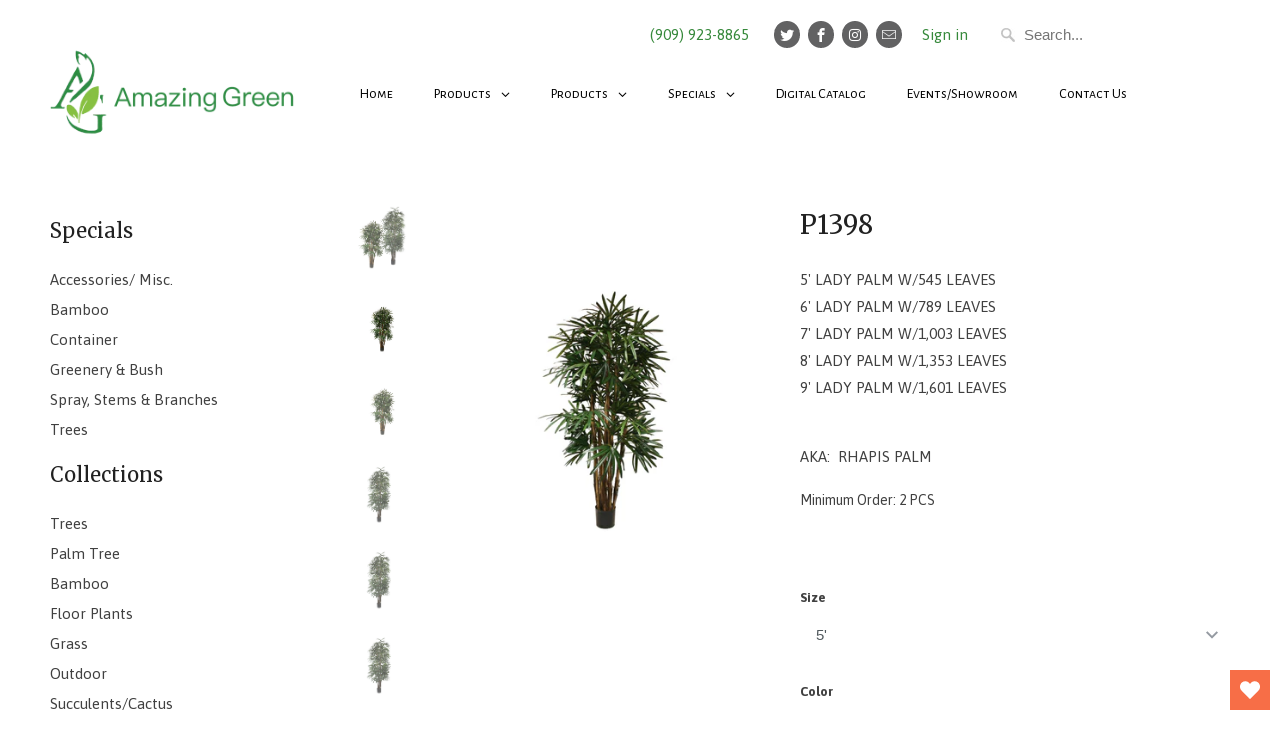

--- FILE ---
content_type: text/html; charset=utf-8
request_url: https://www.amazinggreen.com/products/p1398-5-lady-palm
body_size: 37164
content:


    
    
    
    

    
    
    
    
    
    
    
    

    

        
            
            
            
        

        
        
            
            
            
                
            
        

        
        
            
            
            
        

        
        
            
            
            
        

        
        
            
            
            
                
            
        

    
<!DOCTYPE html>
<!--[if lt IE 7 ]><html class="ie ie6" lang="en"> <![endif]-->
<!--[if IE 7 ]><html class="ie ie7" lang="en"> <![endif]-->
<!--[if IE 8 ]><html class="ie ie8" lang="en"> <![endif]-->
<!--[if IE 9 ]><html class="ie ie9" lang="en"> <![endif]-->
<!--[if (gte IE 10)|!(IE)]><!--><html lang="en"> <!--<![endif]-->
  <head>
    <meta charset="utf-8">
    <meta http-equiv="cleartype" content="on">
    <meta name="robots" content="index,follow">

    
    <title>P1398 - Amazing Green Inc.</title>

    
      <meta name="description" content="5&#39; LADY PALM W/545 LEAVES6&#39; LADY PALM W/789 LEAVES7&#39; LADY PALM W/1,003 LEAVES8&#39; LADY PALM W/1,353 LEAVES9&#39; LADY PALM W/1,601 LEAVES AKA:  RHAPIS PALM Minimum Order: 2 PCS" />
    

    <!-- Custom Fonts -->
    
      <link href="//fonts.googleapis.com/css?family=.|Asap:light,normal,bold|Merriweather:light,normal,bold|Asap:light,normal,bold|Asap:light,normal,bold|Asap:light,normal,bold" rel="stylesheet" type="text/css" />
    

    

<meta name="author" content="Amazing Green Inc.">
<meta property="og:url" content="https://www.amazinggreen.com/products/p1398-5-lady-palm">
<meta property="og:site_name" content="Amazing Green Inc.">


  <meta property="og:type" content="product">
  <meta property="og:title" content="P1398">
  
    <meta property="og:image" content="http://www.amazinggreen.com/cdn/shop/products/P1398_600x.jpg?v=1421973356">
    <meta property="og:image:secure_url" content="https://www.amazinggreen.com/cdn/shop/products/P1398_600x.jpg?v=1421973356">
    
  
    <meta property="og:image" content="http://www.amazinggreen.com/cdn/shop/files/P1398-5_600x.jpg?v=1744929078">
    <meta property="og:image:secure_url" content="https://www.amazinggreen.com/cdn/shop/files/P1398-5_600x.jpg?v=1744929078">
    
  
    <meta property="og:image" content="http://www.amazinggreen.com/cdn/shop/files/P1398-6_600x.jpg?v=1744929077">
    <meta property="og:image:secure_url" content="https://www.amazinggreen.com/cdn/shop/files/P1398-6_600x.jpg?v=1744929077">
    
  
  <meta property="og:price:amount" content="0.00">
  <meta property="og:price:currency" content="USD">


  <meta property="og:description" content="5&#39; LADY PALM W/545 LEAVES6&#39; LADY PALM W/789 LEAVES7&#39; LADY PALM W/1,003 LEAVES8&#39; LADY PALM W/1,353 LEAVES9&#39; LADY PALM W/1,601 LEAVES AKA:  RHAPIS PALM Minimum Order: 2 PCS">




  <meta name="twitter:site" content="@amazinggreeninc">

<meta name="twitter:card" content="summary">

  <meta name="twitter:title" content="P1398">
  <meta name="twitter:description" content="5&#39; LADY PALM W/545 LEAVES6&#39; LADY PALM W/789 LEAVES7&#39; LADY PALM W/1,003 LEAVES8&#39; LADY PALM W/1,353 LEAVES9&#39; LADY PALM W/1,601 LEAVES
AKA:  RHAPIS PALM
Minimum Order: 2 PCS
">
  <meta name="twitter:image" content="https://www.amazinggreen.com/cdn/shop/products/P1398_240x.jpg?v=1421973356">
  <meta name="twitter:image:width" content="240">
  <meta name="twitter:image:height" content="240">


    
    

    <!-- Mobile Specific Metas -->
    <meta name="HandheldFriendly" content="True">
    <meta name="MobileOptimized" content="320">
    <meta name="viewport" content="width=device-width,initial-scale=1">
    <meta name="theme-color" content="#ffffff">

    <!-- Stylesheets for Mobilia 5.2.0 -->
    <link href="//www.amazinggreen.com/cdn/shop/t/41/assets/styles.scss.css?v=88658810777835156761704397306" rel="stylesheet" type="text/css" media="all" />

    <!-- Icons -->
    
      <link rel="shortcut icon" type="image/x-icon" href="//www.amazinggreen.com/cdn/shop/t/41/assets/favicon.png?v=43075689068710340751503676205">
    
    <link rel="canonical" href="https://www.amazinggreen.com/products/p1398-5-lady-palm" />

    

    <script src="//www.amazinggreen.com/cdn/shop/t/41/assets/app.js?v=182123827609452834631619020336" type="text/javascript"></script>
    <script>window.performance && window.performance.mark && window.performance.mark('shopify.content_for_header.start');</script><meta id="shopify-digital-wallet" name="shopify-digital-wallet" content="/1569396/digital_wallets/dialog">
<link rel="alternate" type="application/json+oembed" href="https://www.amazinggreen.com/products/p1398-5-lady-palm.oembed">
<script async="async" src="/checkouts/internal/preloads.js?locale=en-US"></script>
<script id="shopify-features" type="application/json">{"accessToken":"68d4ee28094332c5f9b68c7468d9d074","betas":["rich-media-storefront-analytics"],"domain":"www.amazinggreen.com","predictiveSearch":true,"shopId":1569396,"locale":"en"}</script>
<script>var Shopify = Shopify || {};
Shopify.shop = "amazing-green.myshopify.com";
Shopify.locale = "en";
Shopify.currency = {"active":"USD","rate":"1.0"};
Shopify.country = "US";
Shopify.theme = {"name":"Mobilia","id":195163923,"schema_name":"Mobilia","schema_version":"5.2.0","theme_store_id":464,"role":"main"};
Shopify.theme.handle = "null";
Shopify.theme.style = {"id":null,"handle":null};
Shopify.cdnHost = "www.amazinggreen.com/cdn";
Shopify.routes = Shopify.routes || {};
Shopify.routes.root = "/";</script>
<script type="module">!function(o){(o.Shopify=o.Shopify||{}).modules=!0}(window);</script>
<script>!function(o){function n(){var o=[];function n(){o.push(Array.prototype.slice.apply(arguments))}return n.q=o,n}var t=o.Shopify=o.Shopify||{};t.loadFeatures=n(),t.autoloadFeatures=n()}(window);</script>
<script id="shop-js-analytics" type="application/json">{"pageType":"product"}</script>
<script defer="defer" async type="module" src="//www.amazinggreen.com/cdn/shopifycloud/shop-js/modules/v2/client.init-shop-cart-sync_WVOgQShq.en.esm.js"></script>
<script defer="defer" async type="module" src="//www.amazinggreen.com/cdn/shopifycloud/shop-js/modules/v2/chunk.common_C_13GLB1.esm.js"></script>
<script defer="defer" async type="module" src="//www.amazinggreen.com/cdn/shopifycloud/shop-js/modules/v2/chunk.modal_CLfMGd0m.esm.js"></script>
<script type="module">
  await import("//www.amazinggreen.com/cdn/shopifycloud/shop-js/modules/v2/client.init-shop-cart-sync_WVOgQShq.en.esm.js");
await import("//www.amazinggreen.com/cdn/shopifycloud/shop-js/modules/v2/chunk.common_C_13GLB1.esm.js");
await import("//www.amazinggreen.com/cdn/shopifycloud/shop-js/modules/v2/chunk.modal_CLfMGd0m.esm.js");

  window.Shopify.SignInWithShop?.initShopCartSync?.({"fedCMEnabled":true,"windoidEnabled":true});

</script>
<script>(function() {
  var isLoaded = false;
  function asyncLoad() {
    if (isLoaded) return;
    isLoaded = true;
    var urls = ["\/\/d1w86dhf197kq6.cloudfront.net\/powr.js?powr-token=amazing-green.myshopify.com\u0026external-type=shopify\u0026shop=amazing-green.myshopify.com","\/\/www.powr.io\/powr.js?powr-token=amazing-green.myshopify.com\u0026external-type=shopify\u0026shop=amazing-green.myshopify.com","\/\/static.zotabox.com\/f\/a\/faf3a3b26ec797555aaaf4dbb6a9cca7\/widgets.js?shop=amazing-green.myshopify.com","https:\/\/wishlisthero-assets.revampco.com\/store-front\/bundle2.js?shop=amazing-green.myshopify.com","https:\/\/cdn.shopify.com\/s\/files\/1\/0411\/8639\/4277\/t\/11\/assets\/zbqolyohuyfsvyft500.js?shop=amazing-green.myshopify.com"];
    for (var i = 0; i < urls.length; i++) {
      var s = document.createElement('script');
      s.type = 'text/javascript';
      s.async = true;
      s.src = urls[i];
      var x = document.getElementsByTagName('script')[0];
      x.parentNode.insertBefore(s, x);
    }
  };
  if(window.attachEvent) {
    window.attachEvent('onload', asyncLoad);
  } else {
    window.addEventListener('load', asyncLoad, false);
  }
})();</script>
<script id="__st">var __st={"a":1569396,"offset":-28800,"reqid":"3bbec218-3c2c-4630-9898-36a898d0d214-1769691637","pageurl":"www.amazinggreen.com\/products\/p1398-5-lady-palm","u":"8fd28a87e2c7","p":"product","rtyp":"product","rid":119172932};</script>
<script>window.ShopifyPaypalV4VisibilityTracking = true;</script>
<script id="captcha-bootstrap">!function(){'use strict';const t='contact',e='account',n='new_comment',o=[[t,t],['blogs',n],['comments',n],[t,'customer']],c=[[e,'customer_login'],[e,'guest_login'],[e,'recover_customer_password'],[e,'create_customer']],r=t=>t.map((([t,e])=>`form[action*='/${t}']:not([data-nocaptcha='true']) input[name='form_type'][value='${e}']`)).join(','),a=t=>()=>t?[...document.querySelectorAll(t)].map((t=>t.form)):[];function s(){const t=[...o],e=r(t);return a(e)}const i='password',u='form_key',d=['recaptcha-v3-token','g-recaptcha-response','h-captcha-response',i],f=()=>{try{return window.sessionStorage}catch{return}},m='__shopify_v',_=t=>t.elements[u];function p(t,e,n=!1){try{const o=window.sessionStorage,c=JSON.parse(o.getItem(e)),{data:r}=function(t){const{data:e,action:n}=t;return t[m]||n?{data:e,action:n}:{data:t,action:n}}(c);for(const[e,n]of Object.entries(r))t.elements[e]&&(t.elements[e].value=n);n&&o.removeItem(e)}catch(o){console.error('form repopulation failed',{error:o})}}const l='form_type',E='cptcha';function T(t){t.dataset[E]=!0}const w=window,h=w.document,L='Shopify',v='ce_forms',y='captcha';let A=!1;((t,e)=>{const n=(g='f06e6c50-85a8-45c8-87d0-21a2b65856fe',I='https://cdn.shopify.com/shopifycloud/storefront-forms-hcaptcha/ce_storefront_forms_captcha_hcaptcha.v1.5.2.iife.js',D={infoText:'Protected by hCaptcha',privacyText:'Privacy',termsText:'Terms'},(t,e,n)=>{const o=w[L][v],c=o.bindForm;if(c)return c(t,g,e,D).then(n);var r;o.q.push([[t,g,e,D],n]),r=I,A||(h.body.append(Object.assign(h.createElement('script'),{id:'captcha-provider',async:!0,src:r})),A=!0)});var g,I,D;w[L]=w[L]||{},w[L][v]=w[L][v]||{},w[L][v].q=[],w[L][y]=w[L][y]||{},w[L][y].protect=function(t,e){n(t,void 0,e),T(t)},Object.freeze(w[L][y]),function(t,e,n,w,h,L){const[v,y,A,g]=function(t,e,n){const i=e?o:[],u=t?c:[],d=[...i,...u],f=r(d),m=r(i),_=r(d.filter((([t,e])=>n.includes(e))));return[a(f),a(m),a(_),s()]}(w,h,L),I=t=>{const e=t.target;return e instanceof HTMLFormElement?e:e&&e.form},D=t=>v().includes(t);t.addEventListener('submit',(t=>{const e=I(t);if(!e)return;const n=D(e)&&!e.dataset.hcaptchaBound&&!e.dataset.recaptchaBound,o=_(e),c=g().includes(e)&&(!o||!o.value);(n||c)&&t.preventDefault(),c&&!n&&(function(t){try{if(!f())return;!function(t){const e=f();if(!e)return;const n=_(t);if(!n)return;const o=n.value;o&&e.removeItem(o)}(t);const e=Array.from(Array(32),(()=>Math.random().toString(36)[2])).join('');!function(t,e){_(t)||t.append(Object.assign(document.createElement('input'),{type:'hidden',name:u})),t.elements[u].value=e}(t,e),function(t,e){const n=f();if(!n)return;const o=[...t.querySelectorAll(`input[type='${i}']`)].map((({name:t})=>t)),c=[...d,...o],r={};for(const[a,s]of new FormData(t).entries())c.includes(a)||(r[a]=s);n.setItem(e,JSON.stringify({[m]:1,action:t.action,data:r}))}(t,e)}catch(e){console.error('failed to persist form',e)}}(e),e.submit())}));const S=(t,e)=>{t&&!t.dataset[E]&&(n(t,e.some((e=>e===t))),T(t))};for(const o of['focusin','change'])t.addEventListener(o,(t=>{const e=I(t);D(e)&&S(e,y())}));const B=e.get('form_key'),M=e.get(l),P=B&&M;t.addEventListener('DOMContentLoaded',(()=>{const t=y();if(P)for(const e of t)e.elements[l].value===M&&p(e,B);[...new Set([...A(),...v().filter((t=>'true'===t.dataset.shopifyCaptcha))])].forEach((e=>S(e,t)))}))}(h,new URLSearchParams(w.location.search),n,t,e,['guest_login'])})(!1,!0)}();</script>
<script integrity="sha256-4kQ18oKyAcykRKYeNunJcIwy7WH5gtpwJnB7kiuLZ1E=" data-source-attribution="shopify.loadfeatures" defer="defer" src="//www.amazinggreen.com/cdn/shopifycloud/storefront/assets/storefront/load_feature-a0a9edcb.js" crossorigin="anonymous"></script>
<script data-source-attribution="shopify.dynamic_checkout.dynamic.init">var Shopify=Shopify||{};Shopify.PaymentButton=Shopify.PaymentButton||{isStorefrontPortableWallets:!0,init:function(){window.Shopify.PaymentButton.init=function(){};var t=document.createElement("script");t.src="https://www.amazinggreen.com/cdn/shopifycloud/portable-wallets/latest/portable-wallets.en.js",t.type="module",document.head.appendChild(t)}};
</script>
<script data-source-attribution="shopify.dynamic_checkout.buyer_consent">
  function portableWalletsHideBuyerConsent(e){var t=document.getElementById("shopify-buyer-consent"),n=document.getElementById("shopify-subscription-policy-button");t&&n&&(t.classList.add("hidden"),t.setAttribute("aria-hidden","true"),n.removeEventListener("click",e))}function portableWalletsShowBuyerConsent(e){var t=document.getElementById("shopify-buyer-consent"),n=document.getElementById("shopify-subscription-policy-button");t&&n&&(t.classList.remove("hidden"),t.removeAttribute("aria-hidden"),n.addEventListener("click",e))}window.Shopify?.PaymentButton&&(window.Shopify.PaymentButton.hideBuyerConsent=portableWalletsHideBuyerConsent,window.Shopify.PaymentButton.showBuyerConsent=portableWalletsShowBuyerConsent);
</script>
<script data-source-attribution="shopify.dynamic_checkout.cart.bootstrap">document.addEventListener("DOMContentLoaded",(function(){function t(){return document.querySelector("shopify-accelerated-checkout-cart, shopify-accelerated-checkout")}if(t())Shopify.PaymentButton.init();else{new MutationObserver((function(e,n){t()&&(Shopify.PaymentButton.init(),n.disconnect())})).observe(document.body,{childList:!0,subtree:!0})}}));
</script>

<script>window.performance && window.performance.mark && window.performance.mark('shopify.content_for_header.end');</script>
  
<!-- Font icon for header icons -->
<link href="https://wishlisthero-assets.revampco.com/safe-icons/css/wishlisthero-icons.css" rel="stylesheet"/>
<!-- Style for floating buttons and others -->
<style type="text/css">
    .wishlisthero-floating {
        position: absolute;
          right:5px;
        top: 5px;
        z-index: 23;
        border-radius: 100%;
    }

    .wishlisthero-floating:hover {
        background-color: rgba(0, 0, 0, 0.05);
    }

    .wishlisthero-floating button {
        font-size: 20px !important;
        width: 40px !important;
        padding: 0.125em 0 0 !important;
    }
.MuiTypography-body2 ,.MuiTypography-body1 ,.MuiTypography-caption ,.MuiTypography-button ,.MuiTypography-h1 ,.MuiTypography-h2 ,.MuiTypography-h3 ,.MuiTypography-h4 ,.MuiTypography-h5 ,.MuiTypography-h6 ,.MuiTypography-subtitle1 ,.MuiTypography-subtitle2 ,.MuiTypography-overline , MuiButton-root,  .MuiCardHeader-title a{
     font-family: inherit !important; /*Roboto, Helvetica, Arial, sans-serif;*/
}
.MuiTypography-h1 , .MuiTypography-h2 , .MuiTypography-h3 , .MuiTypography-h4 , .MuiTypography-h5 , .MuiTypography-h6 ,  .MuiCardHeader-title a{
     font-family: ,  !important;
     font-family: ,  !important;
     font-family: ,  !important;
     font-family: ,  !important;
}

    /****************************************************************************************/
    /* For some theme shared view need some spacing */
    /*
    #wishlist-hero-shared-list-view {
  margin-top: 15px;
  margin-bottom: 15px;
}
#wishlist-hero-shared-list-view h1 {
  padding-left: 5px;
}

#wishlisthero-product-page-button-container {
  padding-top: 15px;
}
*/
    /****************************************************************************************/
    /* #wishlisthero-product-page-button-container button {
  padding-left: 1px !important;
} */
    /****************************************************************************************/
    /* Customize the indicator when wishlist has items AND the normal indicator not working */
/*     span.wishlist-hero-items-count {

  top: 0px;
  right: -6px;



}

@media screen and (max-width: 749px){
.wishlisthero-product-page-button-container{
width:100%
}
.wishlisthero-product-page-button-container button{
 margin-left:auto !important; margin-right: auto !important;
}
}
@media screen and (max-width: 749px) {
span.wishlist-hero-items-count {
top: 10px;
right: 3px;
}
}*/
</style>
<script>window.wishlisthero_cartDotClasses=['site-header__cart-count', 'is-visible'];</script>
 <script type='text/javascript'>try{
   window.WishListHero_setting = {"ButtonColor":"rgba(247, 110, 71, 1)","IconColor":"rgba(255, 255, 255, 1)","IconType":"Heart","ButtonTextBeforeAdding":"ADD TO WISHLIST","ButtonTextAfterAdding":"ADDED TO WISHLIST","AnimationAfterAddition":"Blink","ButtonTextAddToCart":"ADD TO CART","ButtonTextOutOfStock":"OUT OF STOCK","ButtonTextAddAllToCart":"ADD ALL TO CART","ButtonTextRemoveAllToCart":"REMOVE ALL FROM WISHLIST","AddedProductNotificationText":"Product added to wishlist successfully","AddedProductToCartNotificationText":"Product added to cart successfully","ViewCartLinkText":"View Cart","SharePopup_TitleText":"Share My wishlist","SharePopup_shareBtnText":"Share","SharePopup_shareHederText":"Share on Social Networks","SharePopup_shareCopyText":"Or copy Wishlist link to share","SharePopup_shareCancelBtnText":"cancel","SharePopup_shareCopyBtnText":"copy","SendEMailPopup_BtnText":"send email","SendEMailPopup_FromText":"From Name","SendEMailPopup_ToText":"To email","SendEMailPopup_BodyText":"Body","SendEMailPopup_SendBtnText":"send","SendEMailPopup_TitleText":"Send My Wislist via Email","AddProductMessageText":"Are you sure you want to add all items to cart ?","RemoveProductMessageText":"Are you sure you want to remove this item from your wishlist ?","RemoveAllProductMessageText":"Are you sure you want to remove all items from your wishlist ?","RemovedProductNotificationText":"Product removed from wishlist successfully","AddAllOutOfStockProductNotificationText":"There seems to have been an issue adding items to cart, please try again later","RemovePopupOkText":"ok","RemovePopup_HeaderText":"ARE YOU SURE?","ViewWishlistText":"View wishlist","EmptyWishlistText":"there are no items in this wishlist","BuyNowButtonText":"Buy Now","BuyNowButtonColor":"rgb(144, 86, 162)","BuyNowTextButtonColor":"rgb(255, 255, 255)","Wishlist_Title":"My Wishlist","WishlistHeaderTitleAlignment":"Left","WishlistProductImageSize":"Normal","PriceColor":"rgb(0, 122, 206)","HeaderFontSize":"30","PriceFontSize":"18","ProductNameFontSize":"16","LaunchPointType":"floating_point","DisplayWishlistAs":"popup_window","DisplayButtonAs":"button_with_icon","PopupSize":"md","HideAddToCartButton":true,"NoRedirectAfterAddToCart":false,"DisableGuestCustomer":false,"LoginPopupContent":"Wishlist","LoginPopupLoginBtnText":"Amazing Green","LoginPopupContentFontSize":"20","NotificationPopupPosition":"right","WishlistButtonTextColor":"rgba(255, 255, 255, 1)","EnableRemoveFromWishlistAfterAddButtonText":"REMOVE FROM WISHLIST","_id":"608c3c040b16a00822c5bf79","EnableCollection":false,"EnableShare":false,"RemovePowerBy":false,"EnableFBPixel":false,"DisapleApp":false,"FloatPointPossition":"bottom_right","HeartStateToggle":true,"HeaderMenuItemsIndicator":true,"EnableRemoveFromWishlistAfterAdd":true,"Shop":"amazing-green.myshopify.com","shop":"amazing-green.myshopify.com","Status":"Active","Plan":"FREE"};  
  }catch(e){ console.error('Error loading config',e); } </script><!-- BEGIN app block: shopify://apps/ymq-b2b-login-lock-hide-price/blocks/app-embed/4745f714-4e42-415f-ba5c-ddc47c7e555d --> 


<!-- BEGIN app snippet: js --><script>
    !function(){void 0===window.YmqModal&&(window.YmqModal=(()=>{"use strict";const t=["a[href]","area[href]",'input:not([disabled]):not([type="hidden"]):not([aria-hidden])',"select:not([disabled]):not([aria-hidden])","textarea:not([disabled]):not([aria-hidden])","button:not([disabled]):not([aria-hidden])","iframe","object","embed","[contenteditable]",'[tabindex]:not([tabindex^="-"])'];class e{constructor({targetModal:t,triggers:e=[],onShow:c=()=>{},onClose:i=()=>{},openTrigger:r="data-ymqmodal-trigger",closeTrigger:o="data-ymqmodal-close",openClass:d="ymq-modal-open",disableScroll:l=!0,disableFocus:p=!1,awaitCloseAnimation:n=!1,awaitOpenAnimation:u=!1,debugMode:a=!1}){this.modal=document.getElementById(t),this.config={debugMode:a,disableScroll:l,openTrigger:r,closeTrigger:o,openClass:d,onShow:c,onClose:i,awaitCloseAnimation:n,awaitOpenAnimation:u,disableFocus:p},e.length>0&&this.registerTriggers(...e),this.onClick=this.onClick.bind(this),this.onKeydown=this.onKeydown.bind(this)}registerTriggers(...t){t.filter(Boolean).forEach((t=>{t.addEventListener("click",(t=>this.showModal(t)))}))}showModal(t=null){if(this.activeElement=document.activeElement,this.modal.setAttribute("aria-hidden","false"),this.modal.classList.add(this.config.openClass),this.scrollBehaviour("disable"),this.addEventListeners(),this.config.awaitOpenAnimation){const t=()=>{this.modal.removeEventListener("animationend",t,!1),this.setFocusToFirstNode()};this.modal.addEventListener("animationend",t,!1)}else this.setFocusToFirstNode();this.config.onShow(this.modal,this.activeElement,t)}closeModal(t=null){const e=this.modal;if(this.modal.setAttribute("aria-hidden","true"),this.removeEventListeners(),this.scrollBehaviour("enable"),this.activeElement&&this.activeElement.focus&&this.activeElement.focus(),this.config.onClose(this.modal,this.activeElement,t),this.config.awaitCloseAnimation){const t=this.config.openClass;this.modal.addEventListener("animationend",(function c(){e.classList.remove(t),e.removeEventListener("animationend",c,!1)}),!1)}else e.classList.remove(this.config.openClass)}closeModalById(t){this.modal=document.getElementById(t),this.modal&&this.closeModal()}scrollBehaviour(t){if(!this.config.disableScroll)return;const e=document.querySelector("body");switch(t){case"enable":Object.assign(e.style,{overflow:""});break;case"disable":Object.assign(e.style,{overflow:"hidden"})}}addEventListeners(){this.modal.addEventListener("touchstart",this.onClick),this.modal.addEventListener("click",this.onClick),document.addEventListener("keydown",this.onKeydown)}removeEventListeners(){this.modal.removeEventListener("touchstart",this.onClick),this.modal.removeEventListener("click",this.onClick),document.removeEventListener("keydown",this.onKeydown)}onClick(t){(t.target.hasAttribute(this.config.closeTrigger)||t.target.parentNode.hasAttribute(this.config.closeTrigger))&&(t.preventDefault(),t.stopPropagation(),this.closeModal(t))}onKeydown(t){27===t.keyCode&&this.closeModal(t),9===t.keyCode&&this.retainFocus(t)}getFocusableNodes(){const e=this.modal.querySelectorAll(t);return Array(...e)}setFocusToFirstNode(){if(this.config.disableFocus)return;const t=this.getFocusableNodes();if(0===t.length)return;const e=t.filter((t=>!t.hasAttribute(this.config.closeTrigger)));e.length>0&&e[0].focus(),0===e.length&&t[0].focus()}retainFocus(t){let e=this.getFocusableNodes();if(0!==e.length)if(e=e.filter((t=>null!==t.offsetParent)),this.modal.contains(document.activeElement)){const c=e.indexOf(document.activeElement);t.shiftKey&&0===c&&(e[e.length-1].focus(),t.preventDefault()),!t.shiftKey&&e.length>0&&c===e.length-1&&(e[0].focus(),t.preventDefault())}else e[0].focus()}}let c=null;const i=t=>{if(!document.getElementById(t))return console.warn(`YmqModal: ❗Seems like you have missed %c'${t}'`,"background-color: #f8f9fa;color: #50596c;font-weight: bold;","ID somewhere in your code. Refer example below to resolve it."),console.warn("%cExample:","background-color: #f8f9fa;color: #50596c;font-weight: bold;",`<div class="modal" id="${t}"></div>`),!1},r=(t,e)=>{if((t=>{if(t.length<=0)console.warn("YmqModal: ❗Please specify at least one %c'ymqmodal-trigger'","background-color: #f8f9fa;color: #50596c;font-weight: bold;","data attribute."),console.warn("%cExample:","background-color: #f8f9fa;color: #50596c;font-weight: bold;",'<a href="#" data-ymqmodal-trigger="my-modal"></a>')})(t),!e)return!0;for(const t in e)i(t);return!0};return{init:t=>{const i=Object.assign({},{openTrigger:"data-ymqmodal-trigger"},t),o=[...document.querySelectorAll(`[${i.openTrigger}]`)],d=((t,e)=>{const c=[];return t.forEach((t=>{const i=t.attributes[e].value;void 0===c[i]&&(c[i]=[]),c[i].push(t)})),c})(o,i.openTrigger);if(!0!==i.debugMode||!1!==r(o,d))try{for(const t in d){const r=d[t];i.targetModal=t,i.triggers=[...r],c=new e(i)}}catch(t){}},show:(t,r)=>{const o=r||{};o.targetModal=t,!0===o.debugMode&&!1===i(t)||(c&&c.removeEventListeners(),c=new e(o),c.showModal())},close:t=>{t?c.closeModalById(t):c.closeModal()}}})(),"undefined"!=typeof window&&(window.YmqModal=YmqModal)),window.ymqLokIntervalResult=function(t,e,c,i){"function"==typeof t?(i=e,c=t,e=1e3,t=20):"function"==typeof e&&(i=c,c=e,e=1e3),"function"!=typeof c&&(c=function(){return!1});let r=0,o=setInterval((function(){r++,r>t||c(r)?clearInterval(o):"function"==typeof i&&i()}),e)},window.ymqLokUrlParam=function(t,e=""){let c=new RegExp("(^|&)"+t+"=([^&]*)(&|$)"),i=null;if(""!=e)try{i=(e=new URL(e,window.location.href)).search.substr(1).match(c)}catch(t){return console.log(t),null}else i=window.location.search.substr(1).match(c);return null!=i?decodeURI(i[2]):null},window.ymqLokThemeSelectors=[{theme_store_id:1356,theme_name:"Sense",mainContent:"main#MainContent",product:{price:'div[id*="price-template"]',btnAtc:".product-form__buttons button.product-form__submit"},collection:{productSelector:"ul.grid.product-grid li.grid__item",collectionSelect:".collection-list .collection-list__item",price:".card-information .price",btnAtc:".quick-add"},search:{productSelector:"ul.grid.product-grid li.grid__item",price:".card-information .price",btnAtc:""},otherPage:{productSelector:"ul.grid.product-grid li.grid__item,ul.predictive-search__results-list li.predictive-search__list-item",collectionSelect:".collection-list .collection-list__item",price:".card-information .price",btnAtc:".quick-add"},index:{productSelector:"ul.grid.product-grid li.grid__item",collectionSelect:".collection-list .collection-list__item",price:".card-information .price",btnAtc:".quick-add__submit"},headerFooter:"footer,.shopify-section-group-header-group"},{theme_store_id:887,theme_name:"Dawn",mainContent:"main#MainContent",product:{price:'div[id*="price-template"]',btnAtc:".product-form__buttons button.product-form__submit"},collection:{productSelector:"ul.grid.product-grid li.grid__item",collectionSelect:".collection-list .collection-list__item",price:".card-information .price",btnAtc:".quick-add"},search:{productSelector:"ul.grid.product-grid li.grid__item",price:".card-information .price",btnAtc:""},otherPage:{productSelector:"ul.grid.product-grid li.grid__item,ul.predictive-search__results-list li.predictive-search__list-item",collectionSelect:".collection-list .collection-list__item",price:".card-information .price",btnAtc:".quick-add"},index:{productSelector:"ul.grid.product-grid li.grid__item",collectionSelect:".collection-list .collection-list__item",price:".card-information .price",btnAtc:".quick-add__submit"},headerFooter:"footer,.shopify-section-group-header-group"},{theme_store_id:1891,theme_name:"Spotlight",mainContent:"main#MainContent",product:{price:'div[id*="price-template"]',btnAtc:".product-form__buttons button.product-form__submit"},collection:{productSelector:"ul.grid.product-grid li.grid__item",collectionSelect:".collection-list .collection-list__item",price:".card-information .price",btnAtc:".quick-add"},search:{productSelector:"ul.grid.product-grid li.grid__item",price:".card-information .price",btnAtc:""},otherPage:{productSelector:"ul.grid.product-grid li.grid__item,ul.predictive-search__results-list li.predictive-search__list-item",collectionSelect:".collection-list .collection-list__item",price:".card-information .price",btnAtc:".quick-add"},index:{productSelector:"ul.grid.product-grid li.grid__item",collectionSelect:".collection-list .collection-list__item",price:".card-information .price",btnAtc:".quick-add__submit"},headerFooter:"footer,.shopify-section-group-header-group"},{theme_store_id:1841,theme_name:"Origin",mainContent:"main#MainContent",product:{price:'div[id*="price-template"]',btnAtc:".product-form__buttons button.product-form__submit"},collection:{productSelector:"ul.grid.product-grid li.grid__item",collectionSelect:".collection-list .collection-list__item",price:".card-information .price",btnAtc:".quick-add"},search:{productSelector:"ul.grid.product-grid li.grid__item",price:".card-information .price",btnAtc:""},otherPage:{productSelector:"ul.grid.product-grid li.grid__item,ul.predictive-search__results-list li.predictive-search__list-item",collectionSelect:".collection-list .collection-list__item",price:".card-information .price",btnAtc:".quick-add"},index:{productSelector:"ul.grid.product-grid li.grid__item",collectionSelect:".collection-list .collection-list__item",price:".card-information .price",btnAtc:".quick-add__submit"},headerFooter:"footer,.shopify-section-group-header-group"},{theme_store_id:1368,theme_name:"Craft",mainContent:"main#MainContent",product:{price:'div[id*="price-template"]',btnAtc:".product-form__buttons button.product-form__submit"},collection:{productSelector:"ul.grid.product-grid li.grid__item",collectionSelect:".collection-list .collection-list__item",price:".card-information .price",btnAtc:".quick-add"},search:{productSelector:"ul.grid.product-grid li.grid__item",price:".card-information .price",btnAtc:""},otherPage:{productSelector:"ul.grid.product-grid li.grid__item,ul.predictive-search__results-list li.predictive-search__list-item",collectionSelect:".collection-list .collection-list__item",price:".card-information .price",btnAtc:".quick-add"},index:{productSelector:"ul.grid.product-grid li.grid__item",collectionSelect:".collection-list .collection-list__item",price:".card-information .price",btnAtc:".quick-add__submit"},headerFooter:"footer,.shopify-section-group-header-group"},{theme_store_id:1431,theme_name:"Studio",mainContent:"main#MainContent",product:{price:'div[id*="price-template"]',btnAtc:".product-form__buttons button.product-form__submit"},collection:{productSelector:"ul.grid.product-grid li.grid__item",collectionSelect:".collection-list .collection-list__item",price:".card-information .price",btnAtc:".quick-add"},search:{productSelector:"ul.grid.product-grid li.grid__item",price:".card-information .price",btnAtc:""},otherPage:{productSelector:"ul.grid.product-grid li.grid__item,ul.predictive-search__results-list li.predictive-search__list-item",collectionSelect:".collection-list .collection-list__item",price:".card-information .price",btnAtc:".quick-add"},index:{productSelector:"ul.grid.product-grid li.grid__item",collectionSelect:".collection-list .collection-list__item",price:".card-information .price",btnAtc:".quick-add__submit"},headerFooter:"footer,.shopify-section-group-header-group"},{theme_store_id:1434,theme_name:"Taste",mainContent:"main#MainContent",product:{price:'div[id*="price-template"]',btnAtc:".product-form__buttons button.product-form__submit"},collection:{productSelector:"ul.grid.product-grid li.grid__item",collectionSelect:".collection-list .collection-list__item",price:".card-information .price",btnAtc:".quick-add"},search:{productSelector:"ul.grid.product-grid li.grid__item",price:".card-information .price",btnAtc:""},otherPage:{productSelector:"ul.grid.product-grid li.grid__item,ul.predictive-search__results-list li.predictive-search__list-item",collectionSelect:".collection-list .collection-list__item",price:".card-information .price",btnAtc:".quick-add"},index:{productSelector:"ul.grid.product-grid li.grid__item",collectionSelect:".collection-list .collection-list__item",price:".card-information .price",btnAtc:".quick-add__submit"},headerFooter:"footer,.shopify-section-group-header-group"},{theme_store_id:1499,theme_name:"Colorblock",mainContent:"main#MainContent",product:{price:'div[id*="price-template"]',btnAtc:".product-form__buttons button.product-form__submit"},collection:{productSelector:"ul.grid.product-grid li.grid__item",collectionSelect:".collection-list .collection-list__item",price:".card-information .price",btnAtc:".quick-add"},search:{productSelector:"ul.grid.product-grid li.grid__item",price:".card-information .price",btnAtc:""},otherPage:{productSelector:"ul.grid.product-grid li.grid__item,ul.predictive-search__results-list li.predictive-search__list-item",collectionSelect:".collection-list .collection-list__item",price:".card-information .price",btnAtc:".quick-add"},index:{productSelector:"ul.grid.product-grid li.grid__item",collectionSelect:".collection-list .collection-list__item",price:".card-information .price",btnAtc:".quick-add__submit"},headerFooter:"footer,.shopify-section-group-header-group"},{theme_store_id:1567,theme_name:"Refresh",mainContent:"main#MainContent",product:{price:'div[id*="price-template"]',btnAtc:".product-form__buttons button.product-form__submit"},collection:{productSelector:"ul.grid.product-grid li.grid__item",collectionSelect:".collection-list .collection-list__item",price:".card-information .price",btnAtc:".quick-add"},search:{productSelector:"ul.grid.product-grid li.grid__item",price:".card-information .price",btnAtc:""},otherPage:{productSelector:"ul.grid.product-grid li.grid__item,ul.predictive-search__results-list li.predictive-search__list-item",collectionSelect:".collection-list .collection-list__item",price:".card-information .price",btnAtc:".quick-add"},index:{productSelector:"ul.grid.product-grid li.grid__item",collectionSelect:".collection-list .collection-list__item",price:".card-information .price",btnAtc:".quick-add__submit"},headerFooter:"footer,.shopify-section-group-header-group"},{theme_store_id:1500,theme_name:"Ride",mainContent:"main#MainContent",product:{price:'div[id*="price-template"]',btnAtc:".product-form__buttons button.product-form__submit"},collection:{productSelector:"ul.grid.product-grid li.grid__item",collectionSelect:".collection-list .collection-list__item",price:".card-information .price",btnAtc:".quick-add"},search:{productSelector:"ul.grid.product-grid li.grid__item",price:".card-information .price",btnAtc:""},otherPage:{productSelector:"ul.grid.product-grid li.grid__item,ul.predictive-search__results-list li.predictive-search__list-item",collectionSelect:".collection-list .collection-list__item",price:".card-information .price",btnAtc:".quick-add"},index:{productSelector:"ul.grid.product-grid li.grid__item",collectionSelect:".collection-list .collection-list__item",price:".card-information .price",btnAtc:".quick-add__submit"},headerFooter:"footer,.shopify-section-group-header-group"},{theme_store_id:1363,theme_name:"Crave",mainContent:"main#MainContent",product:{price:'div[id*="price-template"]',btnAtc:".product-form__buttons button.product-form__submit"},collection:{productSelector:"ul.grid.product-grid li.grid__item",collectionSelect:".collection-list .collection-list__item",price:".card-information .price",btnAtc:".quick-add"},search:{productSelector:"ul.grid.product-grid li.grid__item",price:".card-information .price",btnAtc:""},otherPage:{productSelector:"ul.grid.product-grid li.grid__item,ul.predictive-search__results-list li.predictive-search__list-item",collectionSelect:".collection-list .collection-list__item",price:".card-information .price",btnAtc:".quick-add"},index:{productSelector:"ul.grid.product-grid li.grid__item",collectionSelect:".collection-list .collection-list__item",price:".card-information .price",btnAtc:".quick-add__submit"},headerFooter:"footer,.shopify-section-group-header-group"},{theme_store_id:871,theme_name:"Warehouse",mainContent:"main#main",product:{price:".product-form__info-list .product-form__info-item .price-list",btnAtc:'form[action="/cart/add"] .product-form__buy-buttons'},collection:{productSelector:".product-list.product-list--collection .product-item",collectionSelect:".collection-list__section .grid .grid__cell",price:".product-item__price-list.price-list",btnAtc:".product-item__action-list"},search:{productSelector:".product-list.product-list--collection .product-item",price:".product-item__price-list.price-list",btnAtc:""},otherPage:{productSelector:".flickity-slider .product-item,.search-bar__result-products .search-bar__result-item",collectionSelect:".flickity-slider a.collection-item",price:".product-item__price-list.price-list",btnAtc:".product-item__action-list"},index:{productSelector:".flickity-slider .product-item",collectionSelect:".flickity-slider a.collection-item",price:".product-item__price-list.price-list",btnAtc:".product-item__action-list"},headerFooter:"footer,.shopify-section-group-header-group"},{theme_store_id:829,theme_name:"Narrative",mainContent:"main#MainContent",product:{price:".product__content-header p.product__price.text-center",btnAtc:'form[action="/cart/add"] button[name="add"]'},collection:{productSelector:".card-list__column.grid.grid__item .card.critical-clear",collectionSelect:".card-list.grid .card-list__column.grid.grid__item",price:".card__info .card__price",btnAtc:""},search:{productSelector:".card-list__column.grid.grid__item .card.critical-clear",price:".card__info .card__price",btnAtc:""},otherPage:{productSelector:".card-list__column.grid.grid__item .card.critical-clear",price:".card__info .card__price",collectionSelect:"li.collection-list__item.grid__item",btnAtc:""},index:{productSelector:".card-list__column.grid.grid__item .card.critical-clear",collectionSelect:"li.collection-list__item.grid__item",price:".card__info .card__price",btnAtc:""},headerFooter:null},{theme_store_id:739,theme_name:"Pipeline",mainContent:"main#MainContent",product:{price:".product__price__wrap",btnAtc:'form.shopify-product-form button[name="add"]'},collection:{productSelector:".collection__products > .js-grid > div",collectionSelect:".grid.grid--uniform > .grid__item,.collection-grid-item",price:".product__grid__price",btnAtc:".shopify-product-form"},search:{productSelector:".collection__products .grid",price:"p.product__inline__price",btnAtc:""},otherPage:{productSelector:".product-grid-item,.search__results__products__list .product__inline",collectionSelect:".grid.grid--uniform > .grid__item",price:"p.product__grid__price",btnAtc:".shopify-product-form"},index:{productSelector:".product-grid-item,.product-grid-slide",collectionSelect:".grid.grid--uniform > .grid__item",price:"p.product__grid__price",btnAtc:".shopify-product-form"},headerFooter:null},{theme_store_id:801,theme_name:"Flow",mainContent:".wrapper.main-content,#PageContainer",product:{price:"span#ProductPrice",btnAtc:'form[action="/cart/add"] button[name="add"]'},collection:{productSelector:"div#template--collection .grid__item,.grid-uniform .grid__item",collectionSelect:".grid-uniform.collection-main-body-inner .grid__item",price:".product-grid--price",btnAtc:'.quick-add-wrapper,form[action="/cart/add"] button.quick-add-button,form[action="/cart/add"] button.quick-add-button-variants'},search:{productSelector:".grid-uniform .grid__item",price:"p span.money",btnAtc:""},otherPage:{productSelector:"div#template--collection .grid__item,#search-results .indiv-search-listing-grid,.grid-uniform .grid__item",collectionSelect:".grid-uniform.collection-main-body-inner .grid__item",price:".product-grid--price",btnAtc:'.quick-add-wrapper,form[action="/cart/add"] button.quick-add-button,form[action="/cart/add"] button.quick-add-button-variants'},index:{productSelector:".grid-uniform .grid__item",collectionSelect:".homepage-collection-grid-item",price:".product-grid--price",btnAtc:".quick-add-wrapper"},headerFooter:".footer-wrapper,.shopify-section-group-header-group"},{theme_store_id:380,theme_name:"Minimal",mainContent:".wrapper.main-content",product:{price:".product-single__prices",btnAtc:'form[action="/cart/add"] button[name="add"]'},collection:{productSelector:".grid-uniform .grid__item",collectionSelect:".grid-uniform .grid__item",price:"p.grid-link__meta",btnAtc:""},search:{productSelector:".grid__item .grid",price:'span[itemprop="price"]',btnAtc:""},otherPage:{productSelector:"div#shopify-section-product-recommendations .grid-uniform .grid__item",price:"p.grid-link__meta",btnAtc:""},index:{productSelector:"div#shopify-section-featured-collection .grid-uniform .grid__item",collectionSelect:"",price:"p.grid-link__meta",btnAtc:"",singerProduct:"div#shopify-section-featured-product",singerProduct_atc:'form[action="/cart/add"] button[name="add"]',singerProduct_price:"span#ProductPrice"},headerFooter:".footer-wrapper,.shopify-section-group-header-group"},{theme_store_id:411,theme_name:"Envy",mainContent:"main#main,#MainContent",product:{price:".product-page--pricing,[data-product-price]",btnAtc:'form[action="/cart/add"] button[data-cart-action="added"],.product--add-to-cart-button'},collection:{productSelector:".product-grid .grid__item,.product-grid--wrapper .grid__item",collectionSelect:".animated-collection-list .grid__item",price:"span.money-styling,.product-grid--price,.money",btnAtc:".quick-add-button-variants,.quick-add-wrapper"},search:{productSelector:".product-grid .grid__item,.product-grid--wrapper .grid__item",price:"span.money-styling",btnAtc:".quick-add-button-variants"},otherPage:{productSelector:'.stl__products-container .stl__products, div[data-section-id="template--product--recommendations"] .grid__item,#search-results .indiv-search-listing-grid,.grid-uniform .grid__item',collectionSelect:".collection-grid article.indiv-collection-grid-homepage",price:"span.money.money-styling,.product-grid--price,.money",btnAtc:".quick-add-button-variants,.quick-add-wrapper"},index:{productSelector:".stl__products-container .stl__products,.grid-uniform .grid__item",collectionSelect:".collection-grid article.indiv-collection-grid-homepage",price:"span.money.money-styling,.product-grid--price,.money",btnAtc:".quick-add-button-variants,.product-grid--quick-shop"},headerFooter:".footer-wrapper,.shopify-section-group-header-group"},{theme_store_id:705,theme_name:"Pacific-4.2.1",mainContent:".main-content",product:{price:"span.product-price",btnAtc:"input.add-to-cart"},collection:{productSelector:".product-list-item",collectionSelect:".collection-item",price:"p.product-list-item-price",btnAtc:""},search:{productSelector:"ul.grid.product-grid li.grid__item",price:"p.product-list-item-price",btnAtc:""},otherPage:{productSelector:".product-list-item",collectionSelect:".collection-list",price:"p.product-list-item-price",btnAtc:""},index:{productSelector:".product-list-item",collectionSelect:".collection-list",price:"p.product-list-item-price",btnAtc:""},headerFooter:".footer-wrapper,.shopify-section-group-header-group"},{theme_store_id:868,theme_name:"Broadcast",mainContent:".main-content",product:{price:".product__price__wrap",btnAtc:"button.btn.product__submit__add,[data-add-to-cart]"},collection:{productSelector:".product-grid .product-item,.grid .grid-item",collectionSelect:".collection-list .collection-block__wrapper",price:"span.price",btnAtc:"quick-add-product"},search:{productSelector:".product-grid .product-item",price:"span.price",btnAtc:""},otherPage:{productSelector:".product-grid .product-item,.grid .grid-item",collectionSelect:".collection-list .collection-block__wrapper",price:"p.product-list-item-price,span.price",btnAtc:"quick-add-product"},index:{productSelector:".product-grid .product-item,.grid .grid-item",collectionSelect:".flickity-slider .product-item",price:"span.price",btnAtc:"quick-add-product"},headerFooter:".footer-sections,.shopify-section-group-group-header"},{theme_store_id:910,theme_name:"Baseline",mainContent:"main#MainContent",product:{price:"div[data-price-wrapper],.product-price-block",btnAtc:".add-to-cart-container > button"},collection:{productSelector:"ul.grid.grid-cols-1 li.bg-primary-background",collectionSelect:"ul.grid.grid-cols-1 li.relative.bg-primary-background.w-full",price:".relative .text-center.mt-1,.relative .text-right.pl-2",btnAtc:""},search:{productSelector:"ul.grid.grid-cols-1 li.bg-primary-background",price:".relative .text-center.mt-1",btnAtc:""},otherPage:{productSelector:"ul.grid.grid-cols-1 li.bg-primary-background,ul.grid li",collectionSelect:"ul.grid.grid-cols-1 li.relative.bg-primary-background.w-full",price:".relative .text-center.mt-1,.relative .text-right.pl-2",btnAtc:""},index:{productSelector:"ul.grid.grid-cols-1 li.bg-secondary-background",collectionSelect:"ul.grid.grid-cols-1 li.relative.bg-primary-background.w-full",price:".relative .text-center.mt-1",btnAtc:""},headerFooter:".footer-sections,.shopify-section-group-group-header"},{theme_store_id:732,theme_name:"Canopy",mainContent:"main#content,#main-content",product:{price:"div#price,.product-price",btnAtc:"span.payment-and-quantity__add,.product-info__add-to-cart"},collection:{productSelector:".product-grid .product-block",collectionSelect:"div#collections .section.border-top",price:".product-block__title-price",btnAtc:""},search:{productSelector:".product-grid .product-block",price:".product-block__title-price",btnAtc:""},otherPage:{productSelector:".product-grid .product-block,ul.grid li,.predictive-search__list .predictive-search__item",collectionSelect:"div#collections .section.border-top,ul.grid li,.predictive-search__list .predictive-search__item",price:".product-block__title-price,.product-card__price,.card__price,.price",btnAtc:".card__quick-add"},index:{productSelector:".product-grid .product-block",collectionSelect:"div#collections .section.border-top",price:".product-block__title-price",btnAtc:""},headerFooter:".shopify-section-group-footer-group,.shopify-section-group-header-group"},{theme_store_id:812,theme_name:"Capital",mainContent:".main-content",product:{price:'div#product-price,[data-block-id="price"]',btnAtc:".form-actions button.button.button-secondary,.paymentButtonsWrapper"},collection:{productSelector:"div#collection article.product-item",collectionSelect:"main.page-wrapper.grid.collection-list-wrapper article.row-1.collection__list-item",price:".product-item-price",btnAtc:""},search:{productSelector:"div#collection article.product-item",price:".product-item-price",btnAtc:""},otherPage:{productSelector:"article.product-item,.product-grid--wrapper .grid__item,#search-results .indiv-search-listing-grid",collectionSelect:"main.page-wrapper.grid.collection-list-wrapper article.row-1.collection__list-item",price:".product-item-price,.product-grid--price,span.money",btnAtc:".quick-add-wrapper,.product-grid--quick-shop"},index:{productSelector:".grid.featured-collection-grid article.product-item",collectionSelect:"main.page-wrapper.grid.collection-list-wrapper article.row-1.collection__list-item",price:".product-item-price",btnAtc:""},headerFooter:".shopify-section-group-footer-group,.footer-wrapper,.shopify-section-group-header-group"},{theme_store_id:863,theme_name:"Boost",mainContent:"main#MainContent",product:{price:".product-detail__price.product-price",btnAtc:'button[name="add"]'},collection:{productSelector:".grid-flex .product-block",collectionSelect:".collection-list .collection-block__wrapper, .container.standout-collection-section .page-width.large-row",price:".product-price",btnAtc:".btn--quicklook"},search:{productSelector:".grid-flex .product-block",price:".product-price",btnAtc:""},otherPage:{productSelector:".product-block,.search-result",collectionSelect:".collection-list .collection-block__wrapper, .collection-list",price:".product-price",btnAtc:".btn--quicklook"},index:{productSelector:".featured-product-section",collectionSelect:".collection-list .collection-block__wrapper, .grid-flex .product-block",price:".product-price",btnAtc:""},headerFooter:"footer,.shopify-section-group-header-group"},{theme_store_id:838,theme_name:"Empire",mainContent:"main#site-main",product:{price:".product-details .product-pricing",btnAtc:".product-form--atc button.product-form--atc-button"},collection:{productSelector:"ul.productgrid--items li.productgrid--item",collectionSelect:"ul.collection-list__content li.collection__item",price:".productitem--info .price__current",btnAtc:""},search:{productSelector:"ul.productgrid--items li.productgrid--item",price:".productitem--info .price__current",btnAtc:""},otherPage:{productSelector:".product-row li.productgrid--item,.productgrid--item,.search-flydown--product",collectionSelect:"ul.collection-list__content li.collection__item",price:".productitem--info .price__current,.productitem__price,.search-flydown--product__price",btnAtc:".productitem--actions"},index:{productSelector:".featured-collection__content li.productgrid--item",collectionSelect:"ul.collection-list__content li.collection__item",price:".productitem--info .price__current",btnAtc:""},headerFooter:".shopify-section-group-footer-group,.shopify-section-group-header-group"},{theme_store_id:812,theme_name:"Capital",mainContent:".main-content",product:{price:"div#product-price",btnAtc:".form-actions button.button.button-secondary"},collection:{productSelector:"div#collection article.product-item",collectionSelect:"main.page-wrapper.grid.collection-list-wrapper article.row-1.collection__list-item",price:".product-item-price",btnAtc:""},search:{productSelector:"div#collection article.product-item",price:".product-item-price",btnAtc:""},otherPage:{productSelector:"article.product-item",collectionSelect:"main.page-wrapper.grid.collection-list-wrapper article.row-1.collection__list-item",price:".product-item-price",btnAtc:""},index:{productSelector:".grid.featured-collection-grid article.product-item",collectionSelect:"main.page-wrapper.grid.collection-list-wrapper article.row-1.collection__list-item",price:".product-item-price",btnAtc:""},headerFooter:".shopify-section-group-footer-group,.shopify-section-group-header-group"},{theme_store_id:902,theme_name:"Expanse",mainContent:"main#MainContent",product:{price:".product-block.product-block--price span.product__price,block-price",btnAtc:"button#AddToCart,.add-to-cart"},collection:{productSelector:".product-grid.collection-grid .grid-item.grid-product",collectionSelect:".new-grid .grid-item",price:".grid-product__price",btnAtc:".grid-product__actions"},search:{productSelector:".new-grid .grid-item",price:".grid-product__price",btnAtc:""},otherPage:{productSelector:".new-grid .grid-item,.results--products li",collectionSelect:"ul.collection-list__content li.collection__item",price:".grid-product__price",btnAtc:".grid-product__actions"},index:{productSelector:".new-grid .grid-item",collectionSelect:"ul.collection-list__content li.collection__item",price:".grid-product__price",btnAtc:""},headerFooter:".shopify-section-group-footer-group,.shopify-section-group-header-group"},{theme_store_id:796,theme_name:"Debut",mainContent:"main#MainContent",product:{price:".product__price",btnAtc:"button.btn.product-form__cart-submit"},collection:{productSelector:"li.grid__item",collectionSelect:"li.grid__item",price:"dl.price.price--listing",btnAtc:""},search:{productSelector:"li.grid__item",price:"dl.price.price--listing",btnAtc:""},otherPage:{productSelector:"li.grid__item,.predictive-search-item",collectionSelect:"li.grid__item",price:"dl.price.price--listing,.price__pricing-group",btnAtc:""},index:{productSelector:"li.grid__item",collectionSelect:"li.grid__item",price:"dl.price.price--listing",btnAtc:""},headerFooter:"#shopify-section-header"},{theme_store_id:230,theme_name:"Expression",mainContent:"main#MainContent",product:{price:".product-block.product-block--price span.product__price,.product-price,.product-details .product-price",btnAtc:"button#AddToCart,[data-add-to-cart]"},collection:{productSelector:".product-grid .product-block.grid__item",collectionSelect:".collection-list .grid__item",price:".product-price",btnAtc:""},search:{productSelector:".product-grid .product-block.grid__item",price:".product-price",btnAtc:""},otherPage:{productSelector:".grid--uniform .product-block,.mini-product",collectionSelect:".collection-list .grid__item",price:".product-price,.mini-product__price",btnAtc:""},index:{productSelector:".new-grid .grid-item",collectionSelect:".collection-list .grid__item",price:".product-price",btnAtc:""},headerFooter:".shopify-section-group-footer-group,.shopify-section-group-header-group"},{theme_store_id:141,theme_name:"Fashionopolism",mainContent:"main#MainContent",product:{price:"#product-price",btnAtc:"input#addToCart"},collection:{productSelector:"div#main-collection-product-grid .item.product-index.collection__page-product",collectionSelect:".collection__list-collections .collection__list-item",price:"dl.price.price--listing,.price",btnAtc:".AddtoCart,.product-listing__quickview-trigger"},search:{productSelector:"div#product-loop .product-index",price:"dl.price.price--listing",btnAtc:""},otherPage:{productSelector:".product-index",collectionSelect:".collection__list-collections .collection__list-item",price:"dl.price.price--listing,.price",btnAtc:".AddtoCart,.product-listing__quickview-trigger"},index:{productSelector:"flickity-slider .featured__collection-product.product-index",collectionSelect:".collection__list-collections .collection__list-item",price:"dl.price.price--listing",btnAtc:""},headerFooter:".shopify-section-group-footer-group,.shopify-section-group-header-group"},{theme_store_id:null,theme_name:"Flex",mainContent:".is-beside-vertical-header",product:{price:".product-block.product-block--price",btnAtc:"button.button.action_button.button--add-to-cart"},collection:{productSelector:".container.collection-matrix .product__grid-item",collectionSelect:".list-collection-wrapper.container .list-collection__thumbnail",price:"span.product-thumbnail__price.price",btnAtc:""},search:{productSelector:".search__results-list .search__item",price:"span.price",btnAtc:""},otherPage:{productSelector:".featured-collection .product__grid-item",collectionSelect:".list-collection-wrapper.container .list-collection__thumbnail",price:"span.product-thumbnail__price.price",btnAtc:""},index:{productSelector:".featured-collection .product__grid-item",collectionSelect:".list-collection-wrapper.container .list-collection__thumbnail",price:"span.product-thumbnail__price.price",btnAtc:""},headerFooter:".shopify-section-group-footer-group,.shopify-section-group-header-group"},{theme_store_id:903,theme_name:"Highlight",mainContent:"main#main",product:{price:"span.product__price.text-size--larger",btnAtc:"button.product__add-to-cart"},collection:{productSelector:".collection.collection--regular .product-item",collectionSelect:".grid .image-with-text-overlay",price:"span.product-item__price",btnAtc:""},search:{productSelector:".collection .product-item",price:"span.product-item__price",btnAtc:""},otherPage:{productSelector:".product-item,.search-item",collectionSelect:".grid .image-with-text-overlay",price:".product-item__price,.item__price-list",btnAtc:"quick-view-product"},index:{productSelector:".collection .product-item",collectionSelect:".collection-list collection-list-item.collection-list-item",price:"span.product-item__price",btnAtc:""},headerFooter:".shopify-section-group-footer-group,.shopify-section-group-header-group"},{theme_store_id:null,theme_name:"Skudmart",mainContent:"main#MainContent",product:{price:"span#ProductPrice",btnAtc:"button.single_add_to_cart_button"},collection:{productSelector:".grid-item.product_item",collectionSelect:".grid__item",price:"span.price",btnAtc:""},search:{productSelector:".grid-item.product_item",price:"span.price",btnAtc:""},otherPage:{productSelector:".grid-item.product_item",collectionSelect:".grid__item",price:"span.price",btnAtc:""},index:{productSelector:".grid-item.product_item",collectionSelect:".grid__item",price:"span.price",btnAtc:""},headerFooter:".shopify-section-group-footer-group,.shopify-section-group-header-group"},{theme_store_id:857,theme_name:"Impulse",mainContent:"main#MainContent",product:{price:".product-block.product-block--price",btnAtc:"button.btn.btn--full.add-to-cart"},collection:{productSelector:".grid__item.grid-product",collectionSelect:".grid__item",price:".grid-product__price",btnAtc:""},search:{productSelector:".grid__item.grid-product",price:".grid-product__price",btnAtc:""},otherPage:{productSelector:".grid__item.grid-product,.results--products li",collectionSelect:".grid__item",price:".grid-product__price",btnAtc:""},index:{productSelector:".grid__item.grid-product",collectionSelect:".grid__item",price:".grid-product__price",btnAtc:""},headerFooter:".shopify-section-group-footer-group,.shopify-section-group-header-group"},{theme_store_id:725,theme_name:"Kingdom",mainContent:"main#content",product:{price:".product__price",btnAtc:".product__cart-functions"},collection:{productSelector:"div#main-collection-product-grid .product-item",collectionSelect:".collection-list .collection-item",price:".product-item__price",btnAtc:""},search:{productSelector:"div#main-collection-product-grid .product-item",price:".product-item__price",btnAtc:""},otherPage:{productSelector:".product-item",collectionSelect:".collection-list .collection-item",price:".product-item__price",btnAtc:"quick-view-product,quick-add-to-cart"},index:{productSelector:"div#main-collection-product-grid .product-item",collectionSelect:".collection-list .collection-item",price:".product-item__price",btnAtc:""},headerFooter:".shopify-section-group-footer-group,.shopify-section-group-header-group"},{theme_store_id:450,theme_name:"Masonry",mainContent:"main#content",product:{price:".pricearea",btnAtc:"button.add-to-cart.button.button--alt"},collection:{productSelector:".blocklayout .block.product",collectionSelect:".blocklayout .block.collection",price:".pricearea",btnAtc:""},search:{productSelector:".blocklayout .block.product",price:".pricearea",btnAtc:""},otherPage:{productSelector:".block.product",collectionSelect:".blocklayout .block.collection",price:".pricearea",btnAtc:".quick-buy-row"},index:{productSelector:".blocklayout .block.product",collectionSelect:".blocklayout .block.collection",price:".pricearea",btnAtc:""},headerFooter:".shopify-section-group-footer-group,.shopify-section-group-header-group"},{theme_store_id:3177,theme_name:"Master",mainContent:".page_container,#MainContent",product:{price:".single_product__price,.main-product-container .product-pricing",btnAtc:".product-add-to-cart-wrapper,.product-checkout-buttons"},collection:{productSelector:".product_listing__main .product_item_wrap",collectionSelect:".collection_listing__main > div",price:".product_info .list-right",btnAtc:""},search:{productSelector:".product_listing__main .product_item_wrap",price:".product_info .list-right",btnAtc:""},otherPage:{productSelector:".product_listing__main .product_item_wrap,.product-card,.product-card-item",collectionSelect:".collection_listing__main > div,.collection-card ",price:".product_info .list-right,.product-pricing",btnAtc:".product-card-action-buttons"},index:{productSelector:".product_listing__main .product_item_wrap",collectionSelect:".collection_listing__main > div",price:".product_info .list-right",btnAtc:""},headerFooter:".shopify-section-group-footer-group,.shopify-section-group-header-group"},{theme_store_id:null,theme_name:"Minimog - OS 2.0",mainContent:"main#MainContent",product:{price:".product-prices",btnAtc:"button.add-to-cart"},collection:{productSelector:".sf__collection-wrapper .sf__col-item",collectionSelect:".sf__collection-layout .sf-column",price:".product-prices",btnAtc:""},search:{productSelector:".sf__collection-wrapper .sf__col-item",price:".product-prices",btnAtc:""},otherPage:{productSelector:".sf__collection-wrapper .sf__col-item",collectionSelect:".sf__collection-layout .sf-column",price:".product-prices",btnAtc:""},index:{productSelector:".sf__collection-wrapper .sf__col-item",collectionSelect:".sf__collection-layout .sf-column",price:".product-prices",btnAtc:""},headerFooter:".shopify-section-group-footer-group,.shopify-section-group-header-group"},{theme_store_id:872,theme_name:"Streamline",mainContent:"div#main,#MainContent",product:{price:".product-single__price.js-product-price,.product-single__prices",btnAtc:"button.c-btn.js-product-add,.payment-buttons"},collection:{productSelector:".o-layout .o-layout__item",collectionSelect:".collection-list__items .o-layout__item",price:"p.product-card__price",btnAtc:""},search:{productSelector:".o-layout .o-layout__item",price:"p.product-card__price",btnAtc:""},otherPage:{productSelector:".o-layout .o-layout__item,.grid-product,.results--products li",collectionSelect:".collection-list__items .o-layout__item,.skrim__item",price:"p.product-card__price,.grid-product__price",btnAtc:""},index:{productSelector:".o-layout .o-layout__item",collectionSelect:".collection-list__items .o-layout__item",price:"p.product-card__price",btnAtc:""},headerFooter:".shopify-section-group-footer-group,.shopify-section-group-header-group"},{theme_store_id:677,theme_name:"Showcase",mainContent:"main#page-content",product:{price:".price-area.product-detail__gap-sm",btnAtc:"button.button.alt"},collection:{productSelector:".product-list .product-block",collectionSelect:".product-list .product-block.collection-block",price:".price",btnAtc:".cc-quick-buy-btn-container"},search:{productSelector:".product-list .product-block",price:".price",btnAtc:""},otherPage:{productSelector:".product-list .product-block",collectionSelect:".product-list .product-block.collection-block",price:".price",btnAtc:".cc-quick-buy-btn-container"},index:{productSelector:".product-list .product-block",collectionSelect:".product-list .product-block.collection-block",price:".price",btnAtc:""},headerFooter:".shopify-section-footer,.shopify-section-header"},{theme_store_id:57,theme_name:"Sunrise",mainContent:"div#content",product:{price:".product-price-wrap.product-block",btnAtc:"button.purchase.button"},collection:{productSelector:"ul#product-grid > li",collectionSelect:"ul.block-grid > li",price:"span.price",btnAtc:""},search:{productSelector:"#product-grid li",price:"span.price,.price-search-wrap",btnAtc:""},otherPage:{productSelector:"ul#product-grid > li,product-recommendations li,.search-result-single",collectionSelect:"ul.block-grid > li",price:"span.price",btnAtc:""},index:{productSelector:"ul#product-grid > li",collectionSelect:"ul.block-grid > li",price:"span.price",btnAtc:""},headerFooter:".shopify-section-group-footer-group,.shopify-section-group-header-group"},{theme_store_id:836,theme_name:"Venue",mainContent:"div#main",product:{price:".product-single__price.js-product-price,.product-single__box__block--price",btnAtc:"button.js-product-add"},collection:{productSelector:".o-layout__item .o-layout__item",collectionSelect:".collection-list__items .o-layout__item",price:"p.product-card__price.h5",btnAtc:""},search:{productSelector:".o-layout__item .o-layout__item",price:"p.product-card__price.h5",btnAtc:""},otherPage:{productSelector:".o-layout__item .o-layout__item,product-card,.product-card,.predictive-search__list-item",collectionSelect:".collection-list__items .o-layout__item",price:"p.product-card__price.h5,product-card-price,.price",btnAtc:".quick-shop__trigger"},index:{productSelector:".o-layout__item .o-layout__item",collectionSelect:".collection-list__items .o-layout__item",price:"p.product-card__price.h5",btnAtc:""},headerFooter:".shopify-section-group-footer-group,.shopify-section-group-header-group"},{theme_store_id:null,theme_name:"Theme FullStack",mainContent:"div#PageContainer",product:{price:".price-container",btnAtc:".product-single__add-to-cart > button"},collection:{productSelector:".grid-product-wrapper .grid__item.grid-product",collectionSelect:".grid.collection-grid .grid__item",price:".grid-product__price-wrap",btnAtc:""},search:{productSelector:".grid-product-wrapper .grid__item.grid-product",price:".grid-product__price-wrap",btnAtc:""},otherPage:{productSelector:".grid-product-wrapper .grid__item.grid-product",collectionSelect:".grid.collection-grid .grid__item",price:".grid-product__price-wrap",btnAtc:""},index:{productSelector:".grid-product-wrapper .grid__item.grid-product",collectionSelect:".grid.collection-grid .grid__item",price:".grid-product__price-wrap",btnAtc:""},headerFooter:".shopify-section-group-footer-group,.shopify-section-group-header-group"},{theme_store_id:1926,theme_name:"Sahara",mainContent:"div#main, main#content, .is-beside-vertical-header, main#MainContent, main#main, .wrapper.main-content, main#site-main",product:{price:'.product__price, div[id*="price-template"], .product-details .product-pricing, .product-price, .product-detail__price.product-price, .price__container .price__regular, [data-section-id="product-template"] .product__price, ul[data-price], .price.price--large, dl[data-price], .product__content-header p.product__price, .product-single__prices, .product-single__meta .price-container, ul.product-single__meta-list.list--no-bullets.list--inline, form#AddToCartForm-product-template > p.product__price, .product-price > p.price.product-single__price.product-single__price-product-template, .info_content > p.product-single__price.product-single__price-nov-product-template, .product-form__info-item:nth-child(1) .product-form__info-content, p#product-price, .sh-price-wrapper, .prod-details-info-content h5.price, p.modal_price.product__price, .tt-product-single-info .tt-price, .product-info__price.js-price-wrapper, h3.product-single__price-text, .product-single__price-product-template, .modal_price .price__container, h2.h4-style.price-area, .product-details .product-pricing .product--price, span#productPrice-product-template, .product-single__meta .product-single__prices, .site-box-content span.price, .desc_blk .price, p.modal_price, .product-price.product-main-price, .ProductMeta__PriceList.Heading, .pricing.lht, div#price.detail-price, .h2.product-single__price span#productPrice, .product__price.h6, h2#ProductPrice, .product-submit span.product-price, .product-single__meta .product__price, .product-info__wrapper .product-price, .section.product_section p.modal_price, .product-price_wrapper .product-price, span#ProductPrice, div#product-price span#Main_price_data, ul.product-page--pricing, p#productPrice, div[data-price-wrapper], .product-details div#price, p.price--container, .product-details h2.offers, .price-container.text-money, .product-area__row.cc-animate-init .product-area__col.product-area__col--price, .product-form-block .product-price.product-price--large, .product__details .product__price, .product-meta__price-list-container, span#price-field',btnAtc:'button.button.product-selector__submit, button#AddToCart, .product-form__buttons button.product-form__submit, .product-form button.product__add-to-cart-button, .product__submit__buttons .btn--add-to-cart, .paymentButtonsWrapper button#AddToCart, form.product-form--wide button#AddToCart, .product-form__payment-container button.product-form__add-button, product-page--submit-action button#purchase, form[action="/cart/add"] button[data-cart-action="added"], input.add-to-cart'},collection:{productSelector:"card-product.card-product, .product-list__inner product-item.product-item, ul.grid.product-grid li.grid__item, .product-list-item, ul.grid.grid-cols-1 li.bg-primary-background",collectionSelect:"div#product-grid .card-collection, .collection-list .collection-list__item, .collection-item, ul.grid.grid-cols-1 li.relative.bg-primary-background.w-full",price:"card-product.card-product .price.card-product__price, .product-item-meta__price-list-container, span.price, .product-price, .card-information .price, p.product-list-item-price, .relative .text-center.mt-1",btnAtc:"card-product.card-product ul.list-unstyled"},search:{price:"card-product.card-product .price.card-product__price, .product-item-meta__price-list-container, span.price, .product-price, .card-information .price, p.product-list-item-price, .relative .text-center.mt-1",btnAtc:"card-product.card-product ul.list-unstyled",productSelector:"card-product.card-product, .product-list__inner product-item.product-item, ul.grid.product-grid li.grid__item, .product-list-item, ul.grid.grid-cols-1 li.bg-primary-background"},otherPage:{productSelector:"card-product.card-product .product-list__inner product-item.product-item, ul.grid.product-grid li.grid__item, .product-list-item, ul.grid.grid-cols-1 li.bg-primary-background,.card-product",collectionSelect:"div#product-grid .card-collection, .collection-list .collection-list__item, .collection-item, ul.grid.grid-cols-1 li.relative.bg-primary-background.w-full",price:".card-product__price,card-product.card-product .price.card-product__price, .product-item-meta__price-list-container, span.price, .product-price, .card-information .price, p.product-list-item-price, .relative .text-center.mt-1",btnAtc:"card-product.card-product ul.list-unstyled"},index:{productSelector:"card-product.card-product .product-list__inner product-item.product-item, ul.grid.product-grid li.grid__item, .product-list-item, ul.grid.grid-cols-1 li.bg-primary-background",collectionSelect:"div#product-grid .card-collection, .collection-list .collection-list__item, .collection-item, ul.grid.grid-cols-1 li.relative.bg-primary-background.w-full",price:"card-product.card-product .price.card-product__price, .product-item-meta__price-list-container, span.price, .product-price, .card-information .price, p.product-list-item-price, .relative .text-center.mt-1",btnAtc:"card-product.card-product ul.list-unstyled"},headerFooter:".shopify-section-group-footer-group,.shopify-section-group-header-group"}],window.ymqLokDefaultSelector={theme_store_id:null,theme_name:"default",mainContent:"div#main, main#content, .is-beside-vertical-header, main#MainContent, main#main, .wrapper.main-content, main#site-main",product:{price:'.product__price, div[id*="price-template"], .product-details .product-pricing, .product-price, .product-detail__price.product-price, .price__container .price__regular, [data-section-id="product-template"] .product__price, ul[data-price], .price.price--large, dl[data-price], .product__content-header p.product__price, .product-single__prices, .product-single__meta .price-container, ul.product-single__meta-list.list--no-bullets.list--inline, form#AddToCartForm-product-template > p.product__price, .product-price > p.price.product-single__price.product-single__price-product-template, .info_content > p.product-single__price.product-single__price-nov-product-template, .product-form__info-item:nth-child(1) .product-form__info-content, p#product-price, .sh-price-wrapper, .prod-details-info-content h5.price, p.modal_price.product__price, .tt-product-single-info .tt-price, .product-info__price.js-price-wrapper, h3.product-single__price-text, .product-single__price-product-template, .modal_price .price__container, h2.h4-style.price-area, .product-details .product-pricing .product--price, span#productPrice-product-template, .product-single__meta .product-single__prices, .site-box-content span.price, .desc_blk .price, p.modal_price, .product-price.product-main-price, .ProductMeta__PriceList.Heading, .pricing.lht, div#price.detail-price, .h2.product-single__price span#productPrice, .product__price.h6, h2#ProductPrice, .product-submit span.product-price, .product-single__meta .product__price, .product-info__wrapper .product-price, .section.product_section p.modal_price, .product-price_wrapper .product-price, span#ProductPrice, div#product-price span#Main_price_data, ul.product-page--pricing, p#productPrice, div[data-price-wrapper], .product-details div#price, p.price--container, .product-details h2.offers, .price-container.text-money, .product-area__row.cc-animate-init .product-area__col.product-area__col--price, .product-form-block .product-price.product-price--large, .product__details .product__price, .product-meta__price-list-container, span#price-field',btnAtc:'button.button.product-selector__submit, button#AddToCart, .product-form__buttons button.product-form__submit, .product-form button.product__add-to-cart-button, .product__submit__buttons .btn--add-to-cart, .paymentButtonsWrapper button#AddToCart, form.product-form--wide button#AddToCart, .product-form__payment-container button.product-form__add-button, product-page--submit-action button#purchase, form[action="/cart/add"] button[data-cart-action="added"], input.add-to-cart'},collection:{productSelector:"card-product.card-product, .product-list__inner product-item.product-item, ul.grid.product-grid li.grid__item, .product-list-item, ul.grid.grid-cols-1 li.bg-primary-background",collectionSelect:"div#product-grid .card-collection, .collection-list .collection-list__item, .collection-item, ul.grid.grid-cols-1 li.relative.bg-primary-background.w-full",price:"card-product.card-product .price.card-product__price, .product-item-meta__price-list-container, span.price, .product-price, .card-information .price, p.product-list-item-price, .relative .text-center.mt-1",btnAtc:"card-product.card-product ul.list-unstyled"},search:{productSelector:"card-product.card-product, ul.grid.product-grid li.grid__item, .product-block",price:"card-product.card-product .price.card-product__price, span.price, .card-information .price, .product-price",btnAtc:"card-product.card-product ul.list-unstyled"},otherPage:{productSelector:"card-product.card-product, ul.grid.product-grid li.grid__item, .product-block,ul.predictive-search__results-list li.predictive-search__list-item",collectionSelect:"div#product-grid .card-collection, .collection-list,.collection-list .collection-list__item",price:"card-product.card-product .price.card-product__price, span.price, .card-information .price, .product-price,.card-information .price",btnAtc:"card-product.card-product ul.list-unstyled,.quick-add"},index:{productSelector:"card-product.card-product, ul.grid.product-grid li.grid__item, .product-block",collectionSelect:"div#product-grid .card-collection, .collection-list .collection-list__item",price:"card-product.card-product .price.card-product__price, span.price, .card-information .price, .product-price",btnAtc:"card-product.card-product ul.list-unstyled"},headerFooter:".shopify-section-group-footer-group,.shopify-section-group-header-group,.shopify-section-footer,.shopify-section-header"};try{if("true"==localStorage.getItem("ymq_lock_test")){let t=document.createElement("script");t.src=`https://shopify.luckydn.top/lock-new/lock.js?v=${Date.now()}`,t.defer=!0,document.head.appendChild(t);let e=document.createElement("link");e.rel="stylesheet",e.type="text/css",e.href=`https://shopify.luckydn.top/lock-new/lock.css?v=${Date.now()}`,e.media="all",document.head.appendChild(e)}}catch(t){}}();
</script><!-- END app snippet -->

<script>
    window.ymqLockPreview = false;
    
    if(ymqLokUrlParam('ymqLockPreview') == 'true'){
        localStorage.setItem('ymqLockPreview',true);
        window.ymqLockPreview = true;
    }else{
        if(localStorage.getItem('ymqLockPreview') == 'true'){
            window.ymqLockPreview = true;
        }
    }
</script>


    
    <script>
        if(window.ymqLockPreview){
            const style = document.createElement("style");
            style.textContent = `
             .ymq-lock-html-loadding,.ymq-lock-hidden{
                opacity:0 !important;
                visibility:hidden !important;
            }
            .ymq-lock-hidden{
                display:none !important;
            }
            `;
            document.head.appendChild(style);
        }
    </script>


<style id="ymq-lock-app-style"></style>

 
    <script>
        
        if(window.ymqLockPreview){
            (() => {
                var t = document.createElement("link");t.href = `https://lock.ymq.cool/lock/lock.v2.css`, t.rel = 'stylesheet', t.type = 'text/css',t.media = 'all', t.defer = !0, document.head.appendChild(t);
            })();
        }
    </script>



<script>
    document.querySelector('html').classList.add('ymq-lock-html-loadding');
    window.ymq_lok = window.ymq_lok || {
        token: `6f32f20e20f14d9cf9b8f1e00b5831ddf9d31e6ca0e4826cbc0a898201b7bac8`,
        timestamp: `1769691637`,
        shop: {
            id: `1569396`,
            domain: `amazing-green.myshopify.com`,
        },
        admin: false,
        cart: {"note":null,"attributes":{},"original_total_price":0,"total_price":0,"total_discount":0,"total_weight":0.0,"item_count":0,"items":[],"requires_shipping":false,"currency":"USD","items_subtotal_price":0,"cart_level_discount_applications":[],"checkout_charge_amount":0},
        product: {"id":119172932,"title":"P1398","handle":"p1398-5-lady-palm","description":"\u003cp\u003e5' LADY PALM W\/545 LEAVES\u003cbr\u003e\u003cspan\u003e6' LADY PALM W\/789 LEAVES\u003cbr\u003e7' LADY PALM W\/1,003 LEAVES\u003cbr\u003e8' LADY PALM W\/1,353 LEAVES\u003cbr\u003e9' LADY PALM W\/1,601 LEAVES\u003c\/span\u003e\u003c\/p\u003e\n\u003cp\u003e\u003cspan\u003e\u003cbr\u003eAKA:  RHAPIS PALM\u003c\/span\u003e\u003cspan style=\"font-size: 0.875rem;\"\u003e\u003c\/span\u003e\u003c\/p\u003e\n\u003cp\u003e\u003cspan style=\"font-size: 0.875rem;\"\u003eMinimum Order: 2 PCS\u003c\/span\u003e\u003c\/p\u003e\n\u003cp\u003e\u003cbr\u003e\u003c\/p\u003e","published_at":"2013-01-30T13:08:00-08:00","created_at":"2013-01-30T13:08:10-08:00","vendor":"LADY PALM","type":"Size: 5', 6', 7', 8', 9'\u003c\/br\u003e","tags":["Palm Trees","Raphis (Lady Finger)"],"price":0,"price_min":0,"price_max":0,"available":true,"price_varies":false,"compare_at_price":null,"compare_at_price_min":0,"compare_at_price_max":0,"compare_at_price_varies":false,"variants":[{"id":272019568,"title":"5' \/ Green","option1":"5'","option2":"Green","option3":null,"sku":"P1398-5","requires_shipping":true,"taxable":true,"featured_image":{"id":34182420660327,"product_id":119172932,"position":2,"created_at":"2025-04-17T15:31:16-07:00","updated_at":"2025-04-17T15:31:18-07:00","alt":null,"width":2400,"height":2400,"src":"\/\/www.amazinggreen.com\/cdn\/shop\/files\/P1398-5.jpg?v=1744929078","variant_ids":[272019568]},"available":true,"name":"P1398 - 5' \/ Green","public_title":"5' \/ Green","options":["5'","Green"],"price":0,"weight":0,"compare_at_price":null,"inventory_quantity":1,"inventory_management":null,"inventory_policy":"deny","barcode":"72019568","featured_media":{"alt":null,"id":26322514673767,"position":2,"preview_image":{"aspect_ratio":1.0,"height":2400,"width":2400,"src":"\/\/www.amazinggreen.com\/cdn\/shop\/files\/P1398-5.jpg?v=1744929078"}},"requires_selling_plan":false,"selling_plan_allocations":[]},{"id":41342433984615,"title":"6' \/ Green","option1":"6'","option2":"Green","option3":null,"sku":"P1398-6","requires_shipping":true,"taxable":true,"featured_image":{"id":34182420627559,"product_id":119172932,"position":3,"created_at":"2025-04-17T15:31:16-07:00","updated_at":"2025-04-17T15:31:17-07:00","alt":null,"width":2400,"height":2400,"src":"\/\/www.amazinggreen.com\/cdn\/shop\/files\/P1398-6.jpg?v=1744929077","variant_ids":[41342433984615]},"available":true,"name":"P1398 - 6' \/ Green","public_title":"6' \/ Green","options":["6'","Green"],"price":0,"weight":0,"compare_at_price":null,"inventory_quantity":0,"inventory_management":null,"inventory_policy":"deny","barcode":"33984615","featured_media":{"alt":null,"id":26322514640999,"position":3,"preview_image":{"aspect_ratio":1.0,"height":2400,"width":2400,"src":"\/\/www.amazinggreen.com\/cdn\/shop\/files\/P1398-6.jpg?v=1744929077"}},"requires_selling_plan":false,"selling_plan_allocations":[]},{"id":41342434017383,"title":"7' \/ Green","option1":"7'","option2":"Green","option3":null,"sku":"P1398-7","requires_shipping":true,"taxable":true,"featured_image":{"id":34182420693095,"product_id":119172932,"position":4,"created_at":"2025-04-17T15:31:16-07:00","updated_at":"2025-04-17T15:31:18-07:00","alt":null,"width":2400,"height":2400,"src":"\/\/www.amazinggreen.com\/cdn\/shop\/files\/P1398-7.jpg?v=1744929078","variant_ids":[41342434017383]},"available":true,"name":"P1398 - 7' \/ Green","public_title":"7' \/ Green","options":["7'","Green"],"price":0,"weight":0,"compare_at_price":null,"inventory_quantity":0,"inventory_management":null,"inventory_policy":"deny","barcode":"34017383","featured_media":{"alt":null,"id":26322514706535,"position":4,"preview_image":{"aspect_ratio":1.0,"height":2400,"width":2400,"src":"\/\/www.amazinggreen.com\/cdn\/shop\/files\/P1398-7.jpg?v=1744929078"}},"requires_selling_plan":false,"selling_plan_allocations":[]},{"id":41342434050151,"title":"8' \/ Green","option1":"8'","option2":"Green","option3":null,"sku":"P1398-8","requires_shipping":true,"taxable":true,"featured_image":{"id":34182420725863,"product_id":119172932,"position":5,"created_at":"2025-04-17T15:31:16-07:00","updated_at":"2025-04-17T15:31:18-07:00","alt":null,"width":2400,"height":2400,"src":"\/\/www.amazinggreen.com\/cdn\/shop\/files\/P1398-8.jpg?v=1744929078","variant_ids":[41342434050151]},"available":true,"name":"P1398 - 8' \/ Green","public_title":"8' \/ Green","options":["8'","Green"],"price":0,"weight":0,"compare_at_price":null,"inventory_quantity":0,"inventory_management":null,"inventory_policy":"deny","barcode":"34050151","featured_media":{"alt":null,"id":26322514739303,"position":5,"preview_image":{"aspect_ratio":1.0,"height":2400,"width":2400,"src":"\/\/www.amazinggreen.com\/cdn\/shop\/files\/P1398-8.jpg?v=1744929078"}},"requires_selling_plan":false,"selling_plan_allocations":[]},{"id":41342434082919,"title":"9' \/ Green","option1":"9'","option2":"Green","option3":null,"sku":"P1398-9","requires_shipping":true,"taxable":true,"featured_image":{"id":34275606560871,"product_id":119172932,"position":6,"created_at":"2025-05-01T14:48:52-07:00","updated_at":"2025-05-01T14:48:54-07:00","alt":null,"width":2400,"height":2400,"src":"\/\/www.amazinggreen.com\/cdn\/shop\/files\/P1398-9.jpg?v=1746136134","variant_ids":[41342434082919]},"available":true,"name":"P1398 - 9' \/ Green","public_title":"9' \/ Green","options":["9'","Green"],"price":0,"weight":0,"compare_at_price":null,"inventory_quantity":0,"inventory_management":null,"inventory_policy":"deny","barcode":"34082919","featured_media":{"alt":null,"id":26384808116327,"position":6,"preview_image":{"aspect_ratio":1.0,"height":2400,"width":2400,"src":"\/\/www.amazinggreen.com\/cdn\/shop\/files\/P1398-9.jpg?v=1746136134"}},"requires_selling_plan":false,"selling_plan_allocations":[]}],"images":["\/\/www.amazinggreen.com\/cdn\/shop\/products\/P1398.jpg?v=1421973356","\/\/www.amazinggreen.com\/cdn\/shop\/files\/P1398-5.jpg?v=1744929078","\/\/www.amazinggreen.com\/cdn\/shop\/files\/P1398-6.jpg?v=1744929077","\/\/www.amazinggreen.com\/cdn\/shop\/files\/P1398-7.jpg?v=1744929078","\/\/www.amazinggreen.com\/cdn\/shop\/files\/P1398-8.jpg?v=1744929078","\/\/www.amazinggreen.com\/cdn\/shop\/files\/P1398-9.jpg?v=1746136134"],"featured_image":"\/\/www.amazinggreen.com\/cdn\/shop\/products\/P1398.jpg?v=1421973356","options":["Size","Color"],"media":[{"alt":null,"id":2750152749,"position":1,"preview_image":{"aspect_ratio":1.0,"height":2048,"width":2048,"src":"\/\/www.amazinggreen.com\/cdn\/shop\/products\/P1398.jpg?v=1421973356"},"aspect_ratio":1.0,"height":2048,"media_type":"image","src":"\/\/www.amazinggreen.com\/cdn\/shop\/products\/P1398.jpg?v=1421973356","width":2048},{"alt":null,"id":26322514673767,"position":2,"preview_image":{"aspect_ratio":1.0,"height":2400,"width":2400,"src":"\/\/www.amazinggreen.com\/cdn\/shop\/files\/P1398-5.jpg?v=1744929078"},"aspect_ratio":1.0,"height":2400,"media_type":"image","src":"\/\/www.amazinggreen.com\/cdn\/shop\/files\/P1398-5.jpg?v=1744929078","width":2400},{"alt":null,"id":26322514640999,"position":3,"preview_image":{"aspect_ratio":1.0,"height":2400,"width":2400,"src":"\/\/www.amazinggreen.com\/cdn\/shop\/files\/P1398-6.jpg?v=1744929077"},"aspect_ratio":1.0,"height":2400,"media_type":"image","src":"\/\/www.amazinggreen.com\/cdn\/shop\/files\/P1398-6.jpg?v=1744929077","width":2400},{"alt":null,"id":26322514706535,"position":4,"preview_image":{"aspect_ratio":1.0,"height":2400,"width":2400,"src":"\/\/www.amazinggreen.com\/cdn\/shop\/files\/P1398-7.jpg?v=1744929078"},"aspect_ratio":1.0,"height":2400,"media_type":"image","src":"\/\/www.amazinggreen.com\/cdn\/shop\/files\/P1398-7.jpg?v=1744929078","width":2400},{"alt":null,"id":26322514739303,"position":5,"preview_image":{"aspect_ratio":1.0,"height":2400,"width":2400,"src":"\/\/www.amazinggreen.com\/cdn\/shop\/files\/P1398-8.jpg?v=1744929078"},"aspect_ratio":1.0,"height":2400,"media_type":"image","src":"\/\/www.amazinggreen.com\/cdn\/shop\/files\/P1398-8.jpg?v=1744929078","width":2400},{"alt":null,"id":26384808116327,"position":6,"preview_image":{"aspect_ratio":1.0,"height":2400,"width":2400,"src":"\/\/www.amazinggreen.com\/cdn\/shop\/files\/P1398-9.jpg?v=1746136134"},"aspect_ratio":1.0,"height":2400,"media_type":"image","src":"\/\/www.amazinggreen.com\/cdn\/shop\/files\/P1398-9.jpg?v=1746136134","width":2400}],"requires_selling_plan":false,"selling_plan_groups":[],"content":"\u003cp\u003e5' LADY PALM W\/545 LEAVES\u003cbr\u003e\u003cspan\u003e6' LADY PALM W\/789 LEAVES\u003cbr\u003e7' LADY PALM W\/1,003 LEAVES\u003cbr\u003e8' LADY PALM W\/1,353 LEAVES\u003cbr\u003e9' LADY PALM W\/1,601 LEAVES\u003c\/span\u003e\u003c\/p\u003e\n\u003cp\u003e\u003cspan\u003e\u003cbr\u003eAKA:  RHAPIS PALM\u003c\/span\u003e\u003cspan style=\"font-size: 0.875rem;\"\u003e\u003c\/span\u003e\u003c\/p\u003e\n\u003cp\u003e\u003cspan style=\"font-size: 0.875rem;\"\u003eMinimum Order: 2 PCS\u003c\/span\u003e\u003c\/p\u003e\n\u003cp\u003e\u003cbr\u003e\u003c\/p\u003e"},
        page: `product`,
        config: {},
        setting: {},
        translate: {},
        rules: [],
        country: {
            iso_code: `US`,
            currency: `USD`,
            name: `United States`,
            language: `en`
        },
        blog_info: {
            id: ``,
            title: ``,
            handle: ``,
        },
        article_info: {
            id: ``,
            title: ``,
            handle: ``,
        },
        page_info: {
            id: ``,
            title: ``,
            handle: ``,
        },
        collection_info: {
            id: ``,
            title: ``,
            handle: ``,
        },
        collections: [],
        
            customer: {
                login: false, 
                id: null,
                tags: [],
                email: '',
            },
        
        os2_products: {},
        themeSelectors: ymqLokThemeSelectors,
        default_selector: ymqLokDefaultSelector,
        svg: {},
        lock_icon: {
            1: `https://cdn.shopify.com/s/files/1/0411/8639/4277/files/Lock.png`,
            2: `https://cdn.shopify.com/s/files/1/0411/8639/4277/files/istockphoto-936681148-612x612.jpg`,
            3: `https://cdn.shopify.com/s/files/1/0411/8639/4277/files/lock1.jpg`,
            4: `https://cdn.shopify.com/s/files/1/0411/8639/4277/files/lock2.webp`,
            5: `https://cdn.shopify.com/s/files/1/0411/8639/4277/files/lock3.png`,
            6: `https://cdn.shopify.com/s/files/1/0411/8639/4277/files/lock4.png`
        }
    };
    
        ymq_lok.config = {"plan":500}; 
    
    
    
    

    

    
    
     


    <!-- BEGIN app snippet: product -->

        
            (
                () => {
                    let product = {"id":119172932,"title":"P1398","images":["\/\/www.amazinggreen.com\/cdn\/shop\/products\/P1398.jpg?v=1421973356","\/\/www.amazinggreen.com\/cdn\/shop\/files\/P1398-5.jpg?v=1744929078","\/\/www.amazinggreen.com\/cdn\/shop\/files\/P1398-6.jpg?v=1744929077","\/\/www.amazinggreen.com\/cdn\/shop\/files\/P1398-7.jpg?v=1744929078","\/\/www.amazinggreen.com\/cdn\/shop\/files\/P1398-8.jpg?v=1744929078","\/\/www.amazinggreen.com\/cdn\/shop\/files\/P1398-9.jpg?v=1746136134"],"featured_image":"\/\/www.amazinggreen.com\/cdn\/shop\/products\/P1398.jpg?v=1421973356","tags":["Palm Trees","Raphis (Lady Finger)"],"handle":"p1398-5-lady-palm","type":"Size: 5', 6', 7', 8', 9'\u003c\/br\u003e","vendor":"LADY PALM","content":"\u003cp\u003e5' LADY PALM W\/545 LEAVES\u003cbr\u003e\u003cspan\u003e6' LADY PALM W\/789 LEAVES\u003cbr\u003e7' LADY PALM W\/1,003 LEAVES\u003cbr\u003e8' LADY PALM W\/1,353 LEAVES\u003cbr\u003e9' LADY PALM W\/1,601 LEAVES\u003c\/span\u003e\u003c\/p\u003e\n\u003cp\u003e\u003cspan\u003e\u003cbr\u003eAKA:  RHAPIS PALM\u003c\/span\u003e\u003cspan style=\"font-size: 0.875rem;\"\u003e\u003c\/span\u003e\u003c\/p\u003e\n\u003cp\u003e\u003cspan style=\"font-size: 0.875rem;\"\u003eMinimum Order: 2 PCS\u003c\/span\u003e\u003c\/p\u003e\n\u003cp\u003e\u003cbr\u003e\u003c\/p\u003e","description":"\u003cp\u003e5' LADY PALM W\/545 LEAVES\u003cbr\u003e\u003cspan\u003e6' LADY PALM W\/789 LEAVES\u003cbr\u003e7' LADY PALM W\/1,003 LEAVES\u003cbr\u003e8' LADY PALM W\/1,353 LEAVES\u003cbr\u003e9' LADY PALM W\/1,601 LEAVES\u003c\/span\u003e\u003c\/p\u003e\n\u003cp\u003e\u003cspan\u003e\u003cbr\u003eAKA:  RHAPIS PALM\u003c\/span\u003e\u003cspan style=\"font-size: 0.875rem;\"\u003e\u003c\/span\u003e\u003c\/p\u003e\n\u003cp\u003e\u003cspan style=\"font-size: 0.875rem;\"\u003eMinimum Order: 2 PCS\u003c\/span\u003e\u003c\/p\u003e\n\u003cp\u003e\u003cbr\u003e\u003c\/p\u003e","variants":[{"id":272019568,"title":"5' \/ Green","price":0,"featured_image":"\/\/www.amazinggreen.com\/cdn\/shop\/files\/P1398-5.jpg?v=1744929078","compare_at_price":null,"available":true,"inventory_management":null,"inventory_policy":"deny","inventory_quantity":1,"options":["5'","Green"],"requires_selling_plan":false,"quantity_rule":{"min":1,"max":null,"increment":1},"unit_price":null,"base_measure":null,"quantity_value":null},{"id":41342433984615,"title":"6' \/ Green","price":0,"featured_image":"\/\/www.amazinggreen.com\/cdn\/shop\/files\/P1398-6.jpg?v=1744929077","compare_at_price":null,"available":true,"inventory_management":null,"inventory_policy":"deny","inventory_quantity":0,"options":["6'","Green"],"requires_selling_plan":false,"quantity_rule":{"min":1,"max":null,"increment":1},"unit_price":null,"base_measure":null,"quantity_value":null},{"id":41342434017383,"title":"7' \/ Green","price":0,"featured_image":"\/\/www.amazinggreen.com\/cdn\/shop\/files\/P1398-7.jpg?v=1744929078","compare_at_price":null,"available":true,"inventory_management":null,"inventory_policy":"deny","inventory_quantity":0,"options":["7'","Green"],"requires_selling_plan":false,"quantity_rule":{"min":1,"max":null,"increment":1},"unit_price":null,"base_measure":null,"quantity_value":null},{"id":41342434050151,"title":"8' \/ Green","price":0,"featured_image":"\/\/www.amazinggreen.com\/cdn\/shop\/files\/P1398-8.jpg?v=1744929078","compare_at_price":null,"available":true,"inventory_management":null,"inventory_policy":"deny","inventory_quantity":0,"options":["8'","Green"],"requires_selling_plan":false,"quantity_rule":{"min":1,"max":null,"increment":1},"unit_price":null,"base_measure":null,"quantity_value":null},{"id":41342434082919,"title":"9' \/ Green","price":0,"featured_image":"\/\/www.amazinggreen.com\/cdn\/shop\/files\/P1398-9.jpg?v=1746136134","compare_at_price":null,"available":true,"inventory_management":null,"inventory_policy":"deny","inventory_quantity":0,"options":["9'","Green"],"requires_selling_plan":false,"quantity_rule":{"min":1,"max":null,"increment":1},"unit_price":null,"base_measure":null,"quantity_value":null}],"first_available_variant":{"id":272019568,"title":"5' \/ Green","option1":"5'","option2":"Green","option3":null,"sku":"P1398-5","requires_shipping":true,"taxable":true,"featured_image":{"id":34182420660327,"product_id":119172932,"position":2,"created_at":"2025-04-17T15:31:16-07:00","updated_at":"2025-04-17T15:31:18-07:00","alt":null,"width":2400,"height":2400,"src":"\/\/www.amazinggreen.com\/cdn\/shop\/files\/P1398-5.jpg?v=1744929078","variant_ids":[272019568]},"available":true,"name":"P1398 - 5' \/ Green","public_title":"5' \/ Green","options":["5'","Green"],"price":0,"weight":0,"compare_at_price":null,"inventory_quantity":1,"inventory_management":null,"inventory_policy":"deny","barcode":"72019568","featured_media":{"alt":null,"id":26322514673767,"position":2,"preview_image":{"aspect_ratio":1.0,"height":2400,"width":2400,"src":"\/\/www.amazinggreen.com\/cdn\/shop\/files\/P1398-5.jpg?v=1744929078"}},"requires_selling_plan":false,"selling_plan_allocations":[]},"options":["Size","Color"],"options_by_name":{"Size":{"option":{"id":142961908,"product_id":119172932,"name":"Size","position":1,"values":["5'","6'","7'","8'","9'"]},"selected_variant_drop":{"id":272019568,"product_id":119172932,"title":"5' \/ Green","price":"0.00","sku":"P1398-5","position":1,"inventory_policy":"deny","compare_at_price":"","fulfillment_service":"manual","inventory_management":null,"option1":"5'","option2":"Green","option3":null,"created_at":"2013-01-30T13:08:11-08:00","updated_at":"2025-08-13T08:52:26-07:00","taxable":true,"barcode":"72019568","grams":0,"image_id":34182420660327,"weight":0.0,"weight_unit":"lb","inventory_quantity":1,"old_inventory_quantity":1,"requires_shipping":true}},"Color":{"option":{"id":142961910,"product_id":119172932,"name":"Color","position":2,"values":["Green"]},"selected_variant_drop":{"id":272019568,"product_id":119172932,"title":"5' \/ Green","price":"0.00","sku":"P1398-5","position":1,"inventory_policy":"deny","compare_at_price":"","fulfillment_service":"manual","inventory_management":null,"option1":"5'","option2":"Green","option3":null,"created_at":"2013-01-30T13:08:11-08:00","updated_at":"2025-08-13T08:52:26-07:00","taxable":true,"barcode":"72019568","grams":0,"image_id":34182420660327,"weight":0.0,"weight_unit":"lb","inventory_quantity":1,"old_inventory_quantity":1,"requires_shipping":true}}},"options_with_values":[{"name":"Size","position":1,"values":["5'","6'","7'","8'","9'"]},{"name":"Color","position":2,"values":["Green"]}],"available":true,"gift_card":null,"has_only_default_variant":false,"requires_selling_plan":false,"selling_plan_groups":[],"compare_at_price_max":0,"compare_at_price_min":0,"price":0,"compare_at_price":null,"price_max":0,"price_min":0,"collections":[{"id":403196551,"title":"All Products","tags":["2014 CACTUS","2014 Floor plants","2014 Grass","2014 Mats\/Hedges","2015 Grass","2015 Trees","2016 Grass Collection","2016 Topiary Collection","2016 Tree Collection","2017 Containers Collection","2017 Dracaena Collection","2017 Grass Collection","2017 Greenery Collection","2017 Mats Collection","2017 succulent collection","2017 Topiary Collection","2017 Tree Collection","2018 Atlanta","2019 Showroom Products","2020 New Items","Agave Outdoor","Areca Palm Trees","Australian Cycas (ZZ)","Ball","Balls \/ Cubes","Bamboo","Bamboo Hedge","Bamboo Other","Bamboo Pole","Bamboo Trees","BannerFebruary2020","Boxwood Mats","CACTUS","Ceramic","closeout","Commercial Palm Trees","Container","Containers","CRINUM","dra","dracaena","Dracaena Agave","Dracaena Marginata","Dracaena Other","Dracaena Sanservieria","Dracaena Yucca","EUCALYPTUS","Fern","Floor Plants","Foliage Bamboo","Foliage Commercial","Foliage Ficus","Foliage Fiddle Leaf","Foliage Olive Sprays","Foliage Other","Foliage Palm","Galvanized","Grass","Grass Bush","Grass Flowering Grass","Grass Mats","Grass Other","Grass Trees","Grass with Flowers","greenery","Greenery Bushes","Greenery Ferns","Greenery Garland","Greenery Orchids","Greenery Vines","Greenery\/ Table \u0026 Floorplants","Half-Balls","Hedge","July 2019 Item","Kentia Palm","Mats","Misc Berries","Misc Gravel\/ Stone","Misc Mini Plants","Misc Other","Misc Spray","Misc Sprays","Miscellaneous","MIXED SUCCULENTS","Moss mat","ms_trees","NEW 2018","New Floor Plants","New Foliage","New Grass","New Grasses","New Grasses 2019","New Grasses 2020","New Greenery","New Greenery\/ Floorplants","New Item 2019","New Mats","new specials","New Succulents","New Succulents 2019","New Succulents 2020","New Tabletop Items 2020","New Trees","New Trees 2019","New Trees 2020","OliveTrees2020","Other Mats","outdoor","Outdoor Agave","Outdoor Bushes","Outdoor Mats","Outdoor Palm","Outdoor Topiary","Palm Fronds","Palm Trees","Palm Trees Others","PAPYRUS GRASS","Pot Design","Potted Balls","Product","Raphis (Lady Finger)","Sanserveria2020","Silver","specials","specials accessories\/ misc.","specials bamboo","specials bush","specials spray\/ stems\/ branches","SPW","succulents","Succulents Assembled","Succulents Potted","Tabletop Items","Tall Grass","Topiary","Topiary Basil","Topiary Boxwood","Topiary Cypress \/ Pine","Topiary Other","Topiary Outdoor","TravelersPalm","TREE","Tree Foliage","Trees","Trees Ficus","Trees Fiddle","Trees Fruit","Trees Other","Trees Schefflera","Trunks","Wall Mats","WHEAT"]},{"id":260662755431,"title":"Best Selling Products","tags":["2014 CACTUS","2014 Floor plants","2014 Grass","2014 Mats\/Hedges","2015 Grass","2015 Trees","2016 Grass Collection","2016 Topiary Collection","2016 Tree Collection","2017 Containers Collection","2017 Dracaena Collection","2017 Grass Collection","2017 Greenery Collection","2017 Mats Collection","2017 succulent collection","2017 Topiary Collection","2017 Tree Collection","2018 Atlanta","2019 Showroom Products","2020 New Items","Agave Outdoor","Areca Palm Trees","Australian Cycas (ZZ)","Ball","Balls \/ Cubes","Bamboo","Bamboo Hedge","Bamboo Other","Bamboo Pole","Bamboo Trees","BannerFebruary2020","Boxwood Mats","CACTUS","Ceramic","closeout","Commercial Palm Trees","Container","Containers","CRINUM","dra","dracaena","Dracaena Agave","Dracaena Marginata","Dracaena Other","Dracaena Sanservieria","Dracaena Yucca","EUCALYPTUS","Fern","Floor Plants","Foliage Bamboo","Foliage Commercial","Foliage Ficus","Foliage Fiddle Leaf","Foliage Olive Sprays","Foliage Other","Foliage Palm","Galvanized","Grass","Grass Bush","Grass Flowering Grass","Grass Mats","Grass Other","Grass Trees","Grass with Flowers","greenery","Greenery Bushes","Greenery Ferns","Greenery Garland","Greenery Orchids","Greenery Vines","Greenery\/ Table \u0026 Floorplants","Half-Balls","Hedge","July 2019 Item","Kentia Palm","Mats","Misc Berries","Misc Gravel\/ Stone","Misc Mini Plants","Misc Other","Misc Spray","Misc Sprays","Miscellaneous","MIXED SUCCULENTS","Moss mat","ms_trees","NEW 2018","New Floor Plants","New Foliage","New Grass","New Grasses","New Grasses 2019","New Grasses 2020","New Greenery","New Greenery\/ Floorplants","New Item 2019","New Mats","new specials","New Succulents","New Succulents 2019","New Succulents 2020","New Tabletop Items 2020","New Trees","New Trees 2019","New Trees 2020","OliveTrees2020","Other Mats","outdoor","Outdoor Agave","Outdoor Bushes","Outdoor Mats","Outdoor Palm","Outdoor Topiary","Palm Fronds","Palm Trees","Palm Trees Others","PAPYRUS GRASS","Pot Design","Potted Balls","Product","Raphis (Lady Finger)","Sanserveria2020","Silver","specials","specials accessories\/ misc.","specials bamboo","specials bush","specials spray\/ stems\/ branches","SPW","succulents","Succulents Assembled","Succulents Potted","Tabletop Items","Tall Grass","Topiary","Topiary Basil","Topiary Boxwood","Topiary Cypress \/ Pine","Topiary Other","Topiary Outdoor","TravelersPalm","TREE","Tree Foliage","Trees","Trees Ficus","Trees Fiddle","Trees Fruit","Trees Other","Trees Schefflera","Trunks","Wall Mats","WHEAT"]},{"id":260662788199,"title":"Newest Products","tags":["2014 CACTUS","2014 Floor plants","2014 Grass","2014 Mats\/Hedges","2015 Grass","2015 Trees","2016 Grass Collection","2016 Topiary Collection","2016 Tree Collection","2017 Containers Collection","2017 Dracaena Collection","2017 Grass Collection","2017 Greenery Collection","2017 Mats Collection","2017 succulent collection","2017 Topiary Collection","2017 Tree Collection","2018 Atlanta","2019 Showroom Products","2020 New Items","Agave Outdoor","Areca Palm Trees","Australian Cycas (ZZ)","Ball","Balls \/ Cubes","Bamboo","Bamboo Hedge","Bamboo Other","Bamboo Pole","Bamboo Trees","BannerFebruary2020","Boxwood Mats","CACTUS","Ceramic","closeout","Commercial Palm Trees","Container","Containers","CRINUM","dra","dracaena","Dracaena Agave","Dracaena Marginata","Dracaena Other","Dracaena Sanservieria","Dracaena Yucca","EUCALYPTUS","Fern","Floor Plants","Foliage Bamboo","Foliage Commercial","Foliage Ficus","Foliage Fiddle Leaf","Foliage Olive Sprays","Foliage Other","Foliage Palm","Galvanized","Grass","Grass Bush","Grass Flowering Grass","Grass Mats","Grass Other","Grass Trees","Grass with Flowers","greenery","Greenery Bushes","Greenery Ferns","Greenery Garland","Greenery Orchids","Greenery Vines","Greenery\/ Table \u0026 Floorplants","Half-Balls","Hedge","July 2019 Item","Kentia Palm","Mats","Misc Berries","Misc Gravel\/ Stone","Misc Mini Plants","Misc Other","Misc Spray","Misc Sprays","Miscellaneous","MIXED SUCCULENTS","Moss mat","ms_trees","NEW 2018","New Floor Plants","New Foliage","New Grass","New Grasses","New Grasses 2019","New Grasses 2020","New Greenery","New Greenery\/ Floorplants","New Item 2019","New Mats","new specials","New Succulents","New Succulents 2019","New Succulents 2020","New Tabletop Items 2020","New Trees","New Trees 2019","New Trees 2020","OliveTrees2020","Other Mats","outdoor","Outdoor Agave","Outdoor Bushes","Outdoor Mats","Outdoor Palm","Outdoor Topiary","Palm Fronds","Palm Trees","Palm Trees Others","PAPYRUS GRASS","Pot Design","Potted Balls","Product","Raphis (Lady Finger)","Sanserveria2020","Silver","specials","specials accessories\/ misc.","specials bamboo","specials bush","specials spray\/ stems\/ branches","SPW","succulents","Succulents Assembled","Succulents Potted","Tabletop Items","Tall Grass","Topiary","Topiary Basil","Topiary Boxwood","Topiary Cypress \/ Pine","Topiary Other","Topiary Outdoor","TravelersPalm","TREE","Tree Foliage","Trees","Trees Ficus","Trees Fiddle","Trees Fruit","Trees Other","Trees Schefflera","Trunks","Wall Mats","WHEAT"]},{"id":260781572199,"title":"Palm Tree","tags":["Areca Palm Trees","Bamboo","Bamboo Trees","closeout","Commercial Palm Trees","Foliage Palm","Kentia Palm","ms_trees","New 2018","New Trees","outdoor","Outdoor Palm","Palm Fronds","Palm Trees","Palm Trees Others","Product","Raphis (Lady Finger)","TravelersPalm","tree foliage","Trees","Trees Other"]},{"id":260789502055,"title":"Palm Tree-Lady Palm","tags":["New 2018","New Trees","Palm Trees","Palm Trees Others","Raphis (Lady Finger)","TravelersPalm","Trees","Trees Other"]},{"id":7410878,"title":"Palm Trees","tags":["Areca Palm Trees","closeout","Commercial Palm Trees","Foliage Palm","Kentia Palm","ms_trees","New 2018","New Trees","outdoor","Outdoor Palm","Palm Fronds","Palm Trees","Palm Trees Others","Product","Raphis (Lady Finger)","TravelersPalm","tree foliage","Trees","Trees Other"]},{"id":26299417,"title":"Raphis (Lady Finger)","tags":["Palm Trees","Raphis (Lady Finger)"]}]};
                    
                    
                    if(typeof product == 'object'){
                        
                            try{
                                ymq_lok.product = product;
                            }catch(e){ }
                        
    
                        try{
                            if(typeof window.ymq_lok_os2_products == 'undefined'){
                                window.ymq_lok_os2_products = {};
                            }
                            window.ymq_lok_os2_products[product.id] = product;
                        }catch(e){ }
                        if(typeof ymq_lok == 'object' && typeof ymq_lok.os2_products == 'object'){
                            ymq_lok.os2_products[product.id] = product;
                        }
                        if(typeof ymqLok == 'object'){
                            ymqLok.os2Product();
                        }
                    }
                }
            )();
        
    
    <!-- END app snippet -->

    

    

</script>




    <script> 
        
        if(window.ymqLockPreview){
            (() => {
                var t = document.createElement("script");t.src = `https://lock.ymq.cool/lock/lock.v2.js`, t.defer = !0, document.head.appendChild(t);
            })();
        }
    </script>






    <link href="//cdn.shopify.com/extensions/ee0cfbce-8ee1-465e-baa2-ee58364ee792/ymq-b2b-login-lock-hide-price-34/assets/lock.css" rel="stylesheet" type="text/css" media="all" />
    <script>
        window.ymq_lock = window.ymq_lock || {
            token: `6f32f20e20f14d9cf9b8f1e00b5831ddf9d31e6ca0e4826cbc0a898201b7bac8`,
            timestamp: `1769691637`,
            shop: {
                id: `1569396`,
                domain: `amazing-green.myshopify.com`,
                taxes_included: false,
            },
            admin: false,
            cart: {"note":null,"attributes":{},"original_total_price":0,"total_price":0,"total_discount":0,"total_weight":0.0,"item_count":0,"items":[],"requires_shipping":false,"currency":"USD","items_subtotal_price":0,"cart_level_discount_applications":[],"checkout_charge_amount":0},
            product: {"id":119172932,"title":"P1398","handle":"p1398-5-lady-palm","description":"\u003cp\u003e5' LADY PALM W\/545 LEAVES\u003cbr\u003e\u003cspan\u003e6' LADY PALM W\/789 LEAVES\u003cbr\u003e7' LADY PALM W\/1,003 LEAVES\u003cbr\u003e8' LADY PALM W\/1,353 LEAVES\u003cbr\u003e9' LADY PALM W\/1,601 LEAVES\u003c\/span\u003e\u003c\/p\u003e\n\u003cp\u003e\u003cspan\u003e\u003cbr\u003eAKA:  RHAPIS PALM\u003c\/span\u003e\u003cspan style=\"font-size: 0.875rem;\"\u003e\u003c\/span\u003e\u003c\/p\u003e\n\u003cp\u003e\u003cspan style=\"font-size: 0.875rem;\"\u003eMinimum Order: 2 PCS\u003c\/span\u003e\u003c\/p\u003e\n\u003cp\u003e\u003cbr\u003e\u003c\/p\u003e","published_at":"2013-01-30T13:08:00-08:00","created_at":"2013-01-30T13:08:10-08:00","vendor":"LADY PALM","type":"Size: 5', 6', 7', 8', 9'\u003c\/br\u003e","tags":["Palm Trees","Raphis (Lady Finger)"],"price":0,"price_min":0,"price_max":0,"available":true,"price_varies":false,"compare_at_price":null,"compare_at_price_min":0,"compare_at_price_max":0,"compare_at_price_varies":false,"variants":[{"id":272019568,"title":"5' \/ Green","option1":"5'","option2":"Green","option3":null,"sku":"P1398-5","requires_shipping":true,"taxable":true,"featured_image":{"id":34182420660327,"product_id":119172932,"position":2,"created_at":"2025-04-17T15:31:16-07:00","updated_at":"2025-04-17T15:31:18-07:00","alt":null,"width":2400,"height":2400,"src":"\/\/www.amazinggreen.com\/cdn\/shop\/files\/P1398-5.jpg?v=1744929078","variant_ids":[272019568]},"available":true,"name":"P1398 - 5' \/ Green","public_title":"5' \/ Green","options":["5'","Green"],"price":0,"weight":0,"compare_at_price":null,"inventory_quantity":1,"inventory_management":null,"inventory_policy":"deny","barcode":"72019568","featured_media":{"alt":null,"id":26322514673767,"position":2,"preview_image":{"aspect_ratio":1.0,"height":2400,"width":2400,"src":"\/\/www.amazinggreen.com\/cdn\/shop\/files\/P1398-5.jpg?v=1744929078"}},"requires_selling_plan":false,"selling_plan_allocations":[]},{"id":41342433984615,"title":"6' \/ Green","option1":"6'","option2":"Green","option3":null,"sku":"P1398-6","requires_shipping":true,"taxable":true,"featured_image":{"id":34182420627559,"product_id":119172932,"position":3,"created_at":"2025-04-17T15:31:16-07:00","updated_at":"2025-04-17T15:31:17-07:00","alt":null,"width":2400,"height":2400,"src":"\/\/www.amazinggreen.com\/cdn\/shop\/files\/P1398-6.jpg?v=1744929077","variant_ids":[41342433984615]},"available":true,"name":"P1398 - 6' \/ Green","public_title":"6' \/ Green","options":["6'","Green"],"price":0,"weight":0,"compare_at_price":null,"inventory_quantity":0,"inventory_management":null,"inventory_policy":"deny","barcode":"33984615","featured_media":{"alt":null,"id":26322514640999,"position":3,"preview_image":{"aspect_ratio":1.0,"height":2400,"width":2400,"src":"\/\/www.amazinggreen.com\/cdn\/shop\/files\/P1398-6.jpg?v=1744929077"}},"requires_selling_plan":false,"selling_plan_allocations":[]},{"id":41342434017383,"title":"7' \/ Green","option1":"7'","option2":"Green","option3":null,"sku":"P1398-7","requires_shipping":true,"taxable":true,"featured_image":{"id":34182420693095,"product_id":119172932,"position":4,"created_at":"2025-04-17T15:31:16-07:00","updated_at":"2025-04-17T15:31:18-07:00","alt":null,"width":2400,"height":2400,"src":"\/\/www.amazinggreen.com\/cdn\/shop\/files\/P1398-7.jpg?v=1744929078","variant_ids":[41342434017383]},"available":true,"name":"P1398 - 7' \/ Green","public_title":"7' \/ Green","options":["7'","Green"],"price":0,"weight":0,"compare_at_price":null,"inventory_quantity":0,"inventory_management":null,"inventory_policy":"deny","barcode":"34017383","featured_media":{"alt":null,"id":26322514706535,"position":4,"preview_image":{"aspect_ratio":1.0,"height":2400,"width":2400,"src":"\/\/www.amazinggreen.com\/cdn\/shop\/files\/P1398-7.jpg?v=1744929078"}},"requires_selling_plan":false,"selling_plan_allocations":[]},{"id":41342434050151,"title":"8' \/ Green","option1":"8'","option2":"Green","option3":null,"sku":"P1398-8","requires_shipping":true,"taxable":true,"featured_image":{"id":34182420725863,"product_id":119172932,"position":5,"created_at":"2025-04-17T15:31:16-07:00","updated_at":"2025-04-17T15:31:18-07:00","alt":null,"width":2400,"height":2400,"src":"\/\/www.amazinggreen.com\/cdn\/shop\/files\/P1398-8.jpg?v=1744929078","variant_ids":[41342434050151]},"available":true,"name":"P1398 - 8' \/ Green","public_title":"8' \/ Green","options":["8'","Green"],"price":0,"weight":0,"compare_at_price":null,"inventory_quantity":0,"inventory_management":null,"inventory_policy":"deny","barcode":"34050151","featured_media":{"alt":null,"id":26322514739303,"position":5,"preview_image":{"aspect_ratio":1.0,"height":2400,"width":2400,"src":"\/\/www.amazinggreen.com\/cdn\/shop\/files\/P1398-8.jpg?v=1744929078"}},"requires_selling_plan":false,"selling_plan_allocations":[]},{"id":41342434082919,"title":"9' \/ Green","option1":"9'","option2":"Green","option3":null,"sku":"P1398-9","requires_shipping":true,"taxable":true,"featured_image":{"id":34275606560871,"product_id":119172932,"position":6,"created_at":"2025-05-01T14:48:52-07:00","updated_at":"2025-05-01T14:48:54-07:00","alt":null,"width":2400,"height":2400,"src":"\/\/www.amazinggreen.com\/cdn\/shop\/files\/P1398-9.jpg?v=1746136134","variant_ids":[41342434082919]},"available":true,"name":"P1398 - 9' \/ Green","public_title":"9' \/ Green","options":["9'","Green"],"price":0,"weight":0,"compare_at_price":null,"inventory_quantity":0,"inventory_management":null,"inventory_policy":"deny","barcode":"34082919","featured_media":{"alt":null,"id":26384808116327,"position":6,"preview_image":{"aspect_ratio":1.0,"height":2400,"width":2400,"src":"\/\/www.amazinggreen.com\/cdn\/shop\/files\/P1398-9.jpg?v=1746136134"}},"requires_selling_plan":false,"selling_plan_allocations":[]}],"images":["\/\/www.amazinggreen.com\/cdn\/shop\/products\/P1398.jpg?v=1421973356","\/\/www.amazinggreen.com\/cdn\/shop\/files\/P1398-5.jpg?v=1744929078","\/\/www.amazinggreen.com\/cdn\/shop\/files\/P1398-6.jpg?v=1744929077","\/\/www.amazinggreen.com\/cdn\/shop\/files\/P1398-7.jpg?v=1744929078","\/\/www.amazinggreen.com\/cdn\/shop\/files\/P1398-8.jpg?v=1744929078","\/\/www.amazinggreen.com\/cdn\/shop\/files\/P1398-9.jpg?v=1746136134"],"featured_image":"\/\/www.amazinggreen.com\/cdn\/shop\/products\/P1398.jpg?v=1421973356","options":["Size","Color"],"media":[{"alt":null,"id":2750152749,"position":1,"preview_image":{"aspect_ratio":1.0,"height":2048,"width":2048,"src":"\/\/www.amazinggreen.com\/cdn\/shop\/products\/P1398.jpg?v=1421973356"},"aspect_ratio":1.0,"height":2048,"media_type":"image","src":"\/\/www.amazinggreen.com\/cdn\/shop\/products\/P1398.jpg?v=1421973356","width":2048},{"alt":null,"id":26322514673767,"position":2,"preview_image":{"aspect_ratio":1.0,"height":2400,"width":2400,"src":"\/\/www.amazinggreen.com\/cdn\/shop\/files\/P1398-5.jpg?v=1744929078"},"aspect_ratio":1.0,"height":2400,"media_type":"image","src":"\/\/www.amazinggreen.com\/cdn\/shop\/files\/P1398-5.jpg?v=1744929078","width":2400},{"alt":null,"id":26322514640999,"position":3,"preview_image":{"aspect_ratio":1.0,"height":2400,"width":2400,"src":"\/\/www.amazinggreen.com\/cdn\/shop\/files\/P1398-6.jpg?v=1744929077"},"aspect_ratio":1.0,"height":2400,"media_type":"image","src":"\/\/www.amazinggreen.com\/cdn\/shop\/files\/P1398-6.jpg?v=1744929077","width":2400},{"alt":null,"id":26322514706535,"position":4,"preview_image":{"aspect_ratio":1.0,"height":2400,"width":2400,"src":"\/\/www.amazinggreen.com\/cdn\/shop\/files\/P1398-7.jpg?v=1744929078"},"aspect_ratio":1.0,"height":2400,"media_type":"image","src":"\/\/www.amazinggreen.com\/cdn\/shop\/files\/P1398-7.jpg?v=1744929078","width":2400},{"alt":null,"id":26322514739303,"position":5,"preview_image":{"aspect_ratio":1.0,"height":2400,"width":2400,"src":"\/\/www.amazinggreen.com\/cdn\/shop\/files\/P1398-8.jpg?v=1744929078"},"aspect_ratio":1.0,"height":2400,"media_type":"image","src":"\/\/www.amazinggreen.com\/cdn\/shop\/files\/P1398-8.jpg?v=1744929078","width":2400},{"alt":null,"id":26384808116327,"position":6,"preview_image":{"aspect_ratio":1.0,"height":2400,"width":2400,"src":"\/\/www.amazinggreen.com\/cdn\/shop\/files\/P1398-9.jpg?v=1746136134"},"aspect_ratio":1.0,"height":2400,"media_type":"image","src":"\/\/www.amazinggreen.com\/cdn\/shop\/files\/P1398-9.jpg?v=1746136134","width":2400}],"requires_selling_plan":false,"selling_plan_groups":[],"content":"\u003cp\u003e5' LADY PALM W\/545 LEAVES\u003cbr\u003e\u003cspan\u003e6' LADY PALM W\/789 LEAVES\u003cbr\u003e7' LADY PALM W\/1,003 LEAVES\u003cbr\u003e8' LADY PALM W\/1,353 LEAVES\u003cbr\u003e9' LADY PALM W\/1,601 LEAVES\u003c\/span\u003e\u003c\/p\u003e\n\u003cp\u003e\u003cspan\u003e\u003cbr\u003eAKA:  RHAPIS PALM\u003c\/span\u003e\u003cspan style=\"font-size: 0.875rem;\"\u003e\u003c\/span\u003e\u003c\/p\u003e\n\u003cp\u003e\u003cspan style=\"font-size: 0.875rem;\"\u003eMinimum Order: 2 PCS\u003c\/span\u003e\u003c\/p\u003e\n\u003cp\u003e\u003cbr\u003e\u003c\/p\u003e"},
            page: `product`,
            setting: {"setting":{"forcelogin-status":0,"passcode-status":"0","sntap-status":"0","secretlink-status":"0","logintoseeprice-status":0,"passcodetoviewprice-status":"0","hideproductcollection-status":0},"style":[],"lan":{"passcode_will_to_email":"Passcode will be sent to this email","request_passcode":"Request passcode","email":"Email","name":"Name","message":"Message","oK":"OK","send_request":"Send request","request_sent_success":"Request sent, please wait for approval","passcode_will_to":"Passcode will be sent to","email_required":"Email is required","invalid_email":"Invalid email format"},"email":{"mail_system":"1","email_address":"","smtp":"","port":465,"mail_encryption":"1","email_address_custome_stmp":"","username":"","pass":"","send_name_custome_stmp":"","aws_ese_key_id":"","aws_ese_secret_key":"","aws_ese_region":"","sendinblue_api_key":"","sendgrid_api_key":"","pepipost_api_key":"","elastic_email_api_key":"","mailgun_api_key":"","zoho_api_key":"","send_name":"","reply_to":""}},
            config: {"plan":500},
            
                customer: {
                    login: false, 
                    id: '',
                    first_name: ``,
                    last_name: ``,
                    tags: [],
                    tax_exempt: false,
                    email: '',
                },
            
            passcode: [],passcodetoviewprice: []
        };
        
        

        const ymqLockintervalResult = function(maxCount, time, flgBool, loopFn) {
            if (typeof maxCount == "function") {
                loopFn = time;
                flgBool = maxCount;
                time = 1000;
                maxCount = 20;
            } else if (typeof time == "function") {
                loopFn = flgBool;
                flgBool = time;
                time = 1000;
            }
            if (typeof flgBool != "function") {
                flgBool = function () {
                    return false;
                }
            }
            var i = 0;
            var invSet = setInterval(function () {
                i++;
                if (i > maxCount || flgBool(i)) {
                    clearInterval(invSet);
                    return;
                }
                if (typeof loopFn == "function") {
                    loopFn();
                }
            }, time);
        }

        const ymq_lock_themede_fault_config={Dwan:{theme:{default:{price_parent_dom:"['.product__info-wrapper','.product-card-wrapper']",price_need_hide_dom:"['.product-form__buttons,.price__sale .price-item--regular,.price__badge-sale','.price__sale .price-item--regular,.quick-add']"}}},Dawn:{theme:{default:{price_parent_dom:"['.product__info-wrapper','.product-card-wrapper']",price_need_hide_dom:"['.product-form__buttons,.price__sale .price-item--regular,.price__badge-sale','.price__sale .price-item--regular,.quick-add']"}}},"Generated Data Theme":{theme:{default:{price_parent_dom:"['.product__info-wrapper','.product-card-wrapper']",price_need_hide_dom:"['.product-form__buttons,.price__sale .price-item--regular,.price__badge-sale','.price__sale .price-item--regular,.quick-add']"}}},Spotlight:{theme:{default:{price_parent_dom:"['.product__info-wrapper','.product-card-wrapper']",price_need_hide_dom:"['.product-form__buttons,.price__sale .price-item--regular,.price__badge-sale','.price__sale .price-item--regular,.quick-add']"}}},Refresh:{theme:{default:{price_parent_dom:"['.product__info-wrapper','.product-card-wrapper']",price_need_hide_dom:"['.product-form__buttons,.price__sale .price-item--regular,.price__badge-sale','.price__sale .price-item--regular,.quick-add']"}}},Craft:{theme:{default:{price_parent_dom:"['.product__info-wrapper','.product-card-wrapper']",price_need_hide_dom:"['.product-form__buttons,.price__sale .price-item--regular,.price__badge-sale','.price__sale .price-item--regular,.quick-add']"}}},Sense:{theme:{default:{price_parent_dom:"['.product__info-wrapper','.product-card-wrapper']",price_need_hide_dom:"['.product-form__buttons,.price__sale .price-item--regular,.price__badge-sale','.price__sale .price-item--regular,.quick-add']"}}},Origin:{theme:{default:{price_parent_dom:"['.product__info-wrapper','.product-card-wrapper']",price_need_hide_dom:"['.product-form__buttons,.price__sale .price-item--regular,.price__badge-sale','.price__sale .price-item--regular,.quick-add']"}}},Ride:{theme:{default:{price_parent_dom:"['.product__info-wrapper','.product-card-wrapper']",price_need_hide_dom:"['.product-form__buttons,.price__sale .price-item--regular,.price__badge-sale','.price__sale .price-item--regular,.quick-add']"}}},Studio:{theme:{default:{price_parent_dom:"['.product__info-wrapper','.product-card-wrapper']",price_need_hide_dom:"['.product-form__buttons,.price__sale .price-item--regular,.price__badge-sale','.price__sale .price-item--regular,.quick-add']"}}},Taste:{theme:{default:{price_parent_dom:"['.product__info-wrapper','.product-card-wrapper']",price_need_hide_dom:"['.product-form__buttons,.price__sale .price-item--regular,.price__badge-sale','.price__sale .price-item--regular,.quick-add']"}}},Publisher:{theme:{default:{price_parent_dom:"['.product__info-wrapper','.product-card-wrapper']",price_need_hide_dom:"['.product-form__buttons,.price__sale .price-item--regular,.price__badge-sale','.price__sale .price-item--regular,.quick-add']"}}},Crave:{theme:{default:{price_parent_dom:"['.product__info-wrapper','.product-card-wrapper']",price_need_hide_dom:"['.product-form__buttons,.price__sale .price-item--regular,.price__badge-sale','.price__sale .price-item--regular,.quick-add']"}}},Colorblock:{theme:{default:{price_parent_dom:"['.product__info-wrapper','.product-card-wrapper']",price_need_hide_dom:"['.product-form__buttons,.price__sale .price-item--regular,.price__badge-sale','.price__sale .price-item--regular,.quick-add']"}}},Impulse:{theme:{default:{price_parent_dom:"['.product-single__meta','.grid-product__content']",price_need_hide_dom:"['.product__price--compare,.product__price-savings,.payment-buttons','.grid-product__price--original,.grid-product__price--savings']"}}},Prestige:{theme:{default:{price_parent_dom:"['.product-info','.product-card']",price_need_hide_dom:"['compare-at-price,.buy-buttons','compare-at-price']"}}},Impact:{theme:{default:{price_parent_dom:"['.product-info','.product-card']",price_need_hide_dom:"['compare-at-price,.badge--on-sale,.buy-buttons','.product-card__quick-buy,compare-at-price']"}}},Motion:{theme:{default:{price_parent_dom:"['.product-single__meta','.grid-product__content']",price_need_hide_dom:"['.product__price--compare,.payment-buttons','.grid-product__tag--sale,.grid-product__price--original']"}}},Empire:{theme:{default:{price_parent_dom:"['.product-details','.productgrid--item']",price_need_hide_dom:"['.price__compare-at,.product__badge--sale,.product-form--atc-button,.shopify-payment-button','.productitem__badge--sale,.price__compare-at,.productitem--actions']"}}},Symmetry:{theme:{default:{price_parent_dom:"['.product-form','.product-block .block-inner-inner']",price_need_hide_dom:"['.price.on-sale .was-price,.quantity-submit-row__submit,.shopify-payment-button','.quickbuy-toggle,.product-price__compare,.price-label--sale,.product-label--sale']"}}},"Be Yours":{theme:{default:{price_parent_dom:"['.product__info-wrapper','.card-wrapper']",price_need_hide_dom:"['.price__sale .price__compare,.price__badge-sale,.product-form__buttons','quick-view-drawer,.badge--onsale,.card-information__button,.price--on-sale .price__compare']"}}},Broadcast:{theme:{default:{price_parent_dom:"['.product__content','.product-item']",price_need_hide_dom:"['.product__price--strike,.product__price--off,[data-add-to-cart],.shopify-payment-button','.price.sale .old-price,quick-add-product,.sale-box']"}}},Warehouse:{theme:{default:{price_parent_dom:"['.product-form','.product-item']",price_need_hide_dom:"['.price--compare,.product-label--on-sale,.product-form__buy-buttons','.price--compare,.product-label--on-sale']"}}},Pipeline:{theme:{default:{price_parent_dom:"['.product__main__content','.product-grid-item']",price_need_hide_dom:"['.product__price--off,.product__submit__buttons','[data-add-to-cart],.compare-at']"}}},Focal:{theme:{default:{price_parent_dom:"['.product__info','.product-item']",price_need_hide_dom:"['.price--compares,.label--highlight,.product-form__payment-container','.label--highlight,.product-item__quick-form,.price--compare']"}}},Expanse:{theme:{default:{price_parent_dom:"['.product-single__meta','.grid-product']",price_need_hide_dom:"['.product__price--compare,.product__price-savings,.payment-buttons','.grid-product__price--original,.grid-product__price--savings,.grid-product__actions']"}}},Stiletto:{theme:{default:{price_parent_dom:"['.product__details','.product-item']",price_need_hide_dom:"['[data-compare-price],.product__price-displayed-discount,.product-form__item--payment-button','.product-badge--sale,.product-item__price .t-subdued,.product-item__hover-action-wrap']"}}},Enterprise:{theme:{default:{price_parent_dom:"['.product-info','.card--product']",price_need_hide_dom:"['.price__was,.product-info__add-button,.shopify-payment-button','.price__was,.card__quick-add,.product-label--sale']"}}},Flow:{theme:{default:{price_parent_dom:"['.shopify-product-form','.grid__item']",price_need_hide_dom:"['.compare-at-price,.paymentButtonsWrapper','.sale-price,.quick-add-wrapper']"}}}};
        if(window.BOOMR == undefined){
            window.BOOMR = {
                themeName: Shopify.theme.schema_name,
                themeVersion: Shopify.theme.theme_store_id
            }
        }
        const ymq_lock_get_default_config = function(ymq_default_config){
            if(ymq_default_config.hasOwnProperty(window.BOOMR.themeName)){
                var theme_now_verson = 'default';
                if(ymq_default_config[window.BOOMR.themeName]['theme'].hasOwnProperty(window.BOOMR.themeVersion)){
                    theme_now_verson = window.BOOMR.themeVersion;
                }else{
                    Object.keys(ymq_default_config[window.BOOMR.themeName]['theme']).forEach(function (key){
                        if(key.includes('[') && key.includes(']')){
                            var now_key_text = key;
                            now_key_text = now_key_text.replace(/\[/g, '');
                            now_key_text = now_key_text.replace(/]/g, '');
                            var ymq_split = '\\.';
                            if(ymq_default_config[window.BOOMR.themeName].hasOwnProperty('split')){
                                ymq_split = ymq_default_config[window.BOOMR.themeName]['split']
                            }
                            now_key_text = now_key_text.replace(eval('/' + ymq_split + '/g'), '');
                            now_key_text = now_key_text.split('--');
        
                            var now_themeVersion = window.BOOMR.themeVersion.replace(eval('/' + ymq_split + '/g'), '');
                            if(now_key_text[0] == '<'){
                                if(now_themeVersion <= now_key_text[1]){
                                    theme_now_verson = key;
                                }
                            }else if(now_key_text[1] == '>'){
                                if(now_themeVersion >= now_key_text[0]){
                                    theme_now_verson = key;
                                }
                            }else{
                                if(now_themeVersion >= now_key_text[0] && now_themeVersion <= now_key_text[1]){
                                    theme_now_verson = key;
                                }
                            }
                        }else{
                            if(key == window.BOOMR.themeVersion){
                                theme_now_verson = key;
                            }
                        }
                    })
                }
                return ymq_default_config[window.BOOMR.themeName]['theme'][theme_now_verson];
            }{
                return {};
            }
        }
        ymq_lock.need_replace_key = ['price_parent_dom','price_need_hide_dom'];

        ymqLockintervalResult(1000000000,10,() => {
            if(typeof window.BOOMR == 'object'){
                try{
                    ymq_lock.theme_config = ymq_lock_get_default_config(ymq_lock_themede_fault_config);
                }catch(e){
                    ymq_lock.theme_config = {};
                    console.log(e);
                }
                Object.keys(ymq_lock.config).forEach(key => {
                    if(ymq_lock.need_replace_key.includes(key)){
                        if(ymq_lock.config[key] != ''){
                            ymq_lock.theme_config[key] = ymq_lock.config[key];
                        }
                    }
                })
                return true;
            }
            return false;
        })
    </script>
    <script src="https://cdn.shopify.com/extensions/ee0cfbce-8ee1-465e-baa2-ee58364ee792/ymq-b2b-login-lock-hide-price-34/assets/lock.js" defer></script>


<!-- END app block --><!-- BEGIN app block: shopify://apps/globo-mega-menu/blocks/app-embed/7a00835e-fe40-45a5-a615-2eb4ab697b58 -->
<link href="//cdn.shopify.com/extensions/019c08e6-4e57-7c02-a6cb-a27823536122/menufrontend-308/assets/main-navigation-styles.min.css" rel="stylesheet" type="text/css" media="all" />
<link href="//cdn.shopify.com/extensions/019c08e6-4e57-7c02-a6cb-a27823536122/menufrontend-308/assets/theme-styles.min.css" rel="stylesheet" type="text/css" media="all" />
<script type="text/javascript" hs-ignore data-cookieconsent="ignore" data-ccm-injected>
document.getElementsByTagName('html')[0].classList.add('globo-menu-loading');
window.GloboMenuConfig = window.GloboMenuConfig || {}
window.GloboMenuConfig.curLocale = "en";
window.GloboMenuConfig.shop = "amazing-green.myshopify.com";
window.GloboMenuConfig.GloboMenuLocale = "en";
window.GloboMenuConfig.locale = "en";
window.menuRootUrl = "";
window.GloboMenuCustomer = false;
window.GloboMenuAssetsUrl = 'https://cdn.shopify.com/extensions/019c08e6-4e57-7c02-a6cb-a27823536122/menufrontend-308/assets/';
window.GloboMenuFilesUrl = '//www.amazinggreen.com/cdn/shop/files/';
window.GloboMenuLinklists = {"footer": [{'url' :"\/search", 'title': "Search"},{'url' :"\/pages\/about-us", 'title': "About Us"},{'url' :"\/pages\/return-policy", 'title': "Return Policy"},{'url' :"\/pages\/terms-of-use", 'title': "Terms of Use"},{'url' :"\/blogs\/news", 'title': "Blog"}],"products": [{'url' :"\/collections\/artificial-balls-cubes", 'title': "Balls \/ Cubes"},{'url' :"\/collections\/artificial-bamboo-trees", 'title': "Bamboos"},{'url' :"\/collections\/bonsai", 'title': "Bonsai"},{'url' :"\/collections\/cactus", 'title': "Cactus"},{'url' :"\/collections\/containers", 'title': "Containers"},{'url' :"\/collections\/dracaena", 'title': "Dracaena"},{'url' :"\/collections\/mat-hedge", 'title': "Floor \u0026 Wall Mats"},{'url' :"\/collections\/artificial-grass", 'title': "Grasses"},{'url' :"\/collections\/greenery", 'title': "Greenery"},{'url' :"\/collections\/hedge", 'title': "Hedge"},{'url' :"\/collections\/lighted-items", 'title': "Lighted Items"},{'url' :"\/collections\/miscellaneous", 'title': "Miscellaneous"},{'url' :"\/collections\/outdoor", 'title': "Outdoor"},{'url' :"\/collections\/artificial-palm-trees", 'title': "Palm Trees"},{'url' :"\/collections\/succulents", 'title': "Succulents"},{'url' :"\/collections\/topiary", 'title': "Topiary"},{'url' :"\/collections\/tree-foliage", 'title': "Tree Foliage"},{'url' :"\/collections\/trees", 'title': "Trees"},{'url' :"\/collections\/moss-mat", 'title': "Moss Mat"},{'url' :"\/collections\/treetop-items", 'title': "Tabletop Items "}],"tree-foliage": [{'url' :"\/collections\/foliage-bamboo", 'title': "Bamboo"},{'url' :"\/collections\/foliage-commercial-foliages", 'title': "Commercial"},{'url' :"\/collections\/foliage-ficus", 'title': "Ficus"},{'url' :"\/collections\/foliage-fiddle-leaf", 'title': "Fiddle Leaf"},{'url' :"\/collections\/foliage-olive-sprays", 'title': "Olive Sprays"},{'url' :"\/collections\/foliage-maple", 'title': "Maple"},{'url' :"\/collections\/foliage-palm", 'title': "Palm "},{'url' :"\/collections\/foliage-pine", 'title': "Pine"},{'url' :"\/collections\/trunks", 'title': "Trunk"},{'url' :"\/collections\/foliage-other-foliage-sprays", 'title': "Other"}],"bamboos": [{'url' :"\/collections\/bamboo-hedge", 'title': "Hedge"},{'url' :"\/collections\/giant-bamboo-pole", 'title': "Poles"},{'url' :"\/collections\/bamboo-trees", 'title': "Trees"},{'url' :"\/collections\/bamboo-additionals", 'title': "Other"}],"containers": [{'url' :"\/collections\/ceramic", 'title': "Ceramic"},{'url' :"\/collections\/fiberglass", 'title': "Fiberglass"},{'url' :"\/collections\/galvanized", 'title': "Galvanized"},{'url' :"\/collections\/poly-stone-containers", 'title': "Polystone"},{'url' :"\/collections\/spw", 'title': "SPW"},{'url' :"\/collections\/other", 'title': "Other"}],"balls-cubes": [{'url' :"\/collections\/textured-balls", 'title': "Textured Balls \u0026 Cubes"},{'url' :"\/collections\/half-balls", 'title': "Half Balls"},{'url' :"\/collections\/potted-balls", 'title': "Potted Balls"},{'url' :"\/collections\/other-balls", 'title': "Other Balls"}],"dracaena": [{'url' :"\/collections\/dracaena-agave", 'title': "Agave"},{'url' :"\/collections\/marginata", 'title': "Marginata"},{'url' :"\/collections\/dracaena-sanserveria", 'title': "Sanserveria"},{'url' :"\/collections\/yucca-dracaena", 'title': "Yucca"},{'url' :"\/collections\/other-dracaenas", 'title': "Other"}],"floor-wall-mats": [{'url' :"\/collections\/boxwood-mats", 'title': "Boxwood"},{'url' :"\/collections\/grass-mats", 'title': "Grass"},{'url' :"\/collections\/wall-mats", 'title': "Wall"},{'url' :"\/collections\/other-mats", 'title': "Other"}],"grasses": [{'url' :"\/collections\/grass-bush", 'title': "Grass Bush"},{'url' :"\/collections\/grass-with-flowers", 'title': "Flowering Grass"},{'url' :"\/collections\/grass-trees", 'title': "Grass Trees"},{'url' :"\/collections\/tall-grass", 'title': "Tall Grass"},{'url' :"\/collections\/grass-grass", 'title': "Other"}],"greenery": [{'url' :"\/collections\/greenery-bushes", 'title': "Bushes"},{'url' :"\/collections\/ferns", 'title': "Fern"},{'url' :"\/collections\/floor-plants", 'title': "Floor Plants"},{'url' :"\/collections\/flower-bush", 'title': "Flowering Bush"},{'url' :"\/collections\/greenery-garland", 'title': "Garland"},{'url' :"\/collections\/orchids", 'title': "Orchid"},{'url' :"\/collections\/vines-1", 'title': "Vines"}],"hedge": [{'url' :"\/collections\/boxwood-hedge", 'title': "Boxwood"},{'url' :"\/collections\/bamboo-hedge", 'title': "Bamboo "},{'url' :"\/collections\/other-hedges", 'title': "Other Hedges"}],"outdoor": [{'url' :"\/collections\/agave-outdoor", 'title': "Agave"},{'url' :"\/collections\/outdoor-bushes", 'title': "Bushes"},{'url' :"\/collections\/outdoor-mats", 'title': "Floor and Wall Mats"},{'url' :"\/collections\/outdoor-palm-trees", 'title': "Palms"},{'url' :"\/collections\/outdoor-spray", 'title': "Sprays"},{'url' :"\/collections\/outdoor-topiary", 'title': "Topiary"}],"miscellaneous": [{'url' :"\/collections\/misc-gravel-stone", 'title': "Gravel \/ Stone"},{'url' :"\/collections\/misc-flexi", 'title': "Flexi Vine \/ Trunk"},{'url' :"\/collections\/misc-wreaths", 'title': "Wreaths"},{'url' :"\/collections\/berries", 'title': "Berries"},{'url' :"\/collections\/misc-mini-plants", 'title': "Mini Plants"},{'url' :"\/collections\/misc-flowers", 'title': "Flowers"},{'url' :"\/collections\/misc-other", 'title': "Other"},{'url' :"\/collections\/misc-sprays", 'title': "Spray"}],"contact-form": [{'url' :"http:\/\/commuinty\/contact", 'title': "Contact Form"}],"palm-trees": [{'url' :"\/collections\/areca-palm-trees", 'title': "Areca"},{'url' :"\/collections\/commercial-palm-trees", 'title': "Commercial"},{'url' :"\/collections\/kentia-palm", 'title': "Kentia"},{'url' :"\/collections\/palm-fronds", 'title': "Palm Fronds"},{'url' :"\/collections\/raphis-lady-finger", 'title': "Raphis (Lady Finger)"},{'url' :"\/collections\/other-palm-trees", 'title': "Other"}],"topiary": [{'url' :"\/collections\/basil-topiary", 'title': "Basil"},{'url' :"\/collections\/topiary-boxwood", 'title': "Boxwood"},{'url' :"\/collections\/topiary-cypress-pine", 'title': "Cypress \/ Pine"},{'url' :"\/collections\/topiary-other", 'title': "Other"}],"trees": [{'url' :"\/collections\/trees-ficus", 'title': "Ficus"},{'url' :"\/collections\/fiddle-leaf-fig", 'title': "Fiddle Leaf"},{'url' :"\/collections\/trees-flowering", 'title': "Flowering"},{'url' :"\/collections\/trees-fruit", 'title': "Fruit"},{'url' :"\/collections\/trees-cypress-pine", 'title': "Pine"},{'url' :"\/collections\/trees-schefflera", 'title': "Schefflera"},{'url' :"\/collections\/trees-other", 'title': "Other"}],"stem-branches-1": [{'url' :"\/collections\/stem-spray", 'title': "Spray"}],"new-collections": [{'url' :"\/collections\/2017-greenery-collection", 'title': "Greenery(N)"},{'url' :"\/collections\/2016-collection", 'title': "Grasses(N)"},{'url' :"\/collections\/new-mats", 'title': "Mats(N)"},{'url' :"\/collections\/new-succulents", 'title': "Succulents(N)"},{'url' :"\/collections\/2016-tree-collection", 'title': "Trees(N)"},{'url' :"\/collections\/new-tabletop-items", 'title': "Tabletop Items(N)"}],"specials": [{'url' :"\/collections\/accessories-misc", 'title': "- Accessories \u0026 Misc. -"},{'url' :"\/collections\/bamboo", 'title': "- Bamboo -"},{'url' :"\/collections\/containers-2", 'title': "- Container -"},{'url' :"\/collections\/floating-pedals", 'title': "- Floating Flower Pedals -"},{'url' :"\/collections\/floor-plants-1", 'title': "- Floor Plants -"},{'url' :"\/collections\/grass", 'title': "- Grass -"},{'url' :"\/collections\/greenery-bush", 'title': "- Greenery \u0026 Bush -"},{'url' :"\/collections\/spray-stems-branches", 'title': "- Spray, Stems \u0026 Branches -"},{'url' :"\/collections\/topiary-1", 'title': "- Topiaries -"},{'url' :"\/collections\/trees-2", 'title': "- Tree -"},{'url' :"\/collections\/yucca", 'title': "- Yucca -"}],"home-page": [{'url' :"\/collections\/artificial-grass", 'title': "Grass"},{'url' :"\/collections\/trees", 'title': "Trees"},{'url' :"\/collections\/fiddle-leaf", 'title': "Fiddle Leaf"},{'url' :"\/collections\/outdoor", 'title': "Outdoor"},{'url' :"\/collections\/artificial-palm-trees", 'title': "Palm Trees"},{'url' :"\/collections\/artificial-bamboo-trees", 'title': "Bamboos"},{'url' :"\/collections\/dracaena", 'title': "Dracaena"},{'url' :"\/collections\/topiary", 'title': "Topiary"}],"popular-collection": [{'url' :"\/collections\/artificial-grass", 'title': "Featured Grass"},{'url' :"\/collections\/outdoor", 'title': "Featured Outdoor"},{'url' :"\/collections\/artificial-bamboo-trees", 'title': "Featured Bamboos"},{'url' :"\/collections\/trees", 'title': "Featured Trees"}],"succulents": [{'url' :"\/collections\/assembled-succulents", 'title': "Assembled"},{'url' :"\/collections\/potted-succulents", 'title': "Potted"}],"top-menu": [{'url' :"\/", 'title': "Top Menu"}],"main-menuu": [{'url' :"\/", 'title': "Home"},{'url' :"\/collections\/all", 'title': "Products"},{'url' :"\/collections\/specials", 'title': "Specials"},{'url' :"\/pages\/digital-catalog", 'title': "Digital Catalog"},{'url' :"\/pages\/events", 'title': "Events\/Showrooms"},{'url' :"\/pages\/contact-us", 'title': "Contact Us"}],"main-menu-mega": [{'url' :"\/", 'title': "Home"},{'url' :"\/collections\/all", 'title': "Products"},{'url' :"\/collections\/specials", 'title': "Specials"},{'url' :"\/pages\/copy-of-events-and-showrooms", 'title': "Events\/Showrooms"},{'url' :"\/pages\/information", 'title': "Contact Us"}],"sidebar-menu": [{'url' :"\/collections\/trees-bamboo", 'title': "Bamboo"},{'url' :"\/collections\/trees-palm-tree", 'title': "Palm Tree"},{'url' :"\/collections\/floor-plants-2", 'title': "Floor Plants"},{'url' :"\/collections\/artificialgrass", 'title': "Grass"},{'url' :"\/collections\/artificial-outdoor-plants", 'title': "Outdoor"},{'url' :"\/collections\/succulents-cactus", 'title': "Succulents\/Cactus"},{'url' :"\/collections\/tree-foliage-bushes-garland", 'title': "Tree Foliage\/Bushes\/Garland"},{'url' :"\/collections\/containers-1", 'title': "Containers"},{'url' :"\/collections\/miscellaneous-2", 'title': "Miscellaneous"}],"collections": [{'url' :"\/collections\/trees-trees", 'title': "Trees"},{'url' :"\/collections\/trees-palm-tree", 'title': "Palm Tree"},{'url' :"\/collections\/trees-bamboo", 'title': "Bamboo"},{'url' :"\/collections\/floor-plants-2", 'title': "Floor Plants"},{'url' :"\/collections\/artificialgrass", 'title': "Grass"},{'url' :"\/collections\/artificial-outdoor-plants", 'title': "Outdoor"},{'url' :"\/collections\/succulents-cactus", 'title': "Succulents\/Cactus"},{'url' :"\/collections\/tree-foliage-bushes-garland", 'title': "Tree Foliage\/Bushes\/Garland"},{'url' :"\/collections\/containers-1", 'title': "Containers"},{'url' :"\/collections\/miscellaneous-2", 'title': "Miscellaneous"}],"specials-1": [{'url' :"\/collections\/accessories-misc", 'title': "Accessories\/ Misc."},{'url' :"\/collections\/bamboo", 'title': "Bamboo"},{'url' :"\/collections\/containers-2", 'title': "Container"},{'url' :"\/collections\/greenery-bush", 'title': "Greenery \u0026 Bush"},{'url' :"\/collections\/spray-stems-branches", 'title': "Spray, Stems \u0026 Branches"},{'url' :"\/collections\/trees-2", 'title': "Trees"}],"main-menu-footer": [{'url' :"\/", 'title': "Home"},{'url' :"\/collections\/all-products", 'title': "Products"},{'url' :"\/collections\/specials", 'title': "Specials"},{'url' :"\/pages\/events-and-showroom", 'title': "Events and Showrooms"},{'url' :"\/pages\/information", 'title': "Contact Us"}],"customer-account-main-menu": [{'url' :"\/", 'title': "Shop"},{'url' :"https:\/\/shopify.com\/1569396\/account\/orders?locale=en\u0026region_country=US", 'title': "Orders"}]}
window.GloboMenuConfig.is_app_embedded = true;
window.showAdsInConsole = true;
</script>

<script hs-ignore data-cookieconsent="ignore" data-ccm-injected type="text/javascript">
  window.GloboMenus = window.GloboMenus || [];
  var menuKey = 9913;
  window.GloboMenus[menuKey] = window.GloboMenus[menuKey] || {};
  window.GloboMenus[menuKey].id = menuKey;window.GloboMenus[menuKey].replacement = {"type":"auto","main_menu":"main-menu","mobile_menu":"main-menu"};window.GloboMenus[menuKey].type = "main";
  window.GloboMenus[menuKey].schedule = null;
  window.GloboMenus[menuKey].settings ={"font":{"tab_fontsize":"14","menu_fontsize":"14","tab_fontfamily":"Work Sans","tab_fontweight":"500","menu_fontfamily":"Alegreya Sans SC","menu_fontweight":"regular","tab_fontfamily_2":"Lato","menu_fontfamily_2":"Lato","submenu_text_fontsize":"13","tab_fontfamily_custom":false,"menu_fontfamily_custom":false,"submenu_text_fontfamily":"Work Sans","submenu_text_fontweight":"400","submenu_heading_fontsize":"14","submenu_text_fontfamily_2":"Arimo","submenu_heading_fontfamily":"Work Sans","submenu_heading_fontweight":"600","submenu_description_fontsize":"12","submenu_heading_fontfamily_2":"Bitter","submenu_description_fontfamily":"Work Sans","submenu_description_fontweight":"400","submenu_text_fontfamily_custom":false,"submenu_description_fontfamily_2":"Indie Flower","submenu_heading_fontfamily_custom":false,"submenu_description_fontfamily_custom":false},"color":{"menu_text":"rgba(0, 0, 0, 1)","menu_border":"rgba(255, 255, 255, 1)","submenu_text":"rgba(66, 66, 66, 1)","atc_text_color":"#FFFFFF","submenu_border":"#d1d1d1","menu_background":"rgba(255, 255, 255, 1)","menu_text_hover":"rgba(129, 199, 132, 1)","sale_text_color":"#ffffff","submenu_heading":"rgba(66, 66, 66, 1)","tab_heading_color":"#202020","soldout_text_color":"#757575","submenu_background":"rgba(250, 250, 250, 1)","submenu_text_hover":"rgba(129, 199, 132, 1)","submenu_description":"#969696","atc_background_color":"#1F1F1F","atc_text_color_hover":"#FFFFFF","tab_background_hover":"#d9d9d9","menu_background_hover":"rgba(255, 255, 255, 1)","sale_background_color":"#ec523e","soldout_background_color":"#d5d5d5","tab_heading_active_color":"#000000","submenu_description_hover":"#4d5bcd","atc_background_color_hover":"#000000"},"general":{"align":"left","login":false,"border":true,"logout":false,"search":false,"account":false,"trigger":"hover","register":false,"atcButton":false,"indicators":true,"responsive":"768","transition":"fade","menu_padding":"20","carousel_loop":true,"mobile_border":true,"mobile_trigger":"click_toggle","submenu_border":true,"tab_lineheight":"50","menu_lineheight":"50","lazy_load_enable":false,"transition_delay":"150","transition_speed":"300","carousel_auto_play":true,"dropdown_lineheight":"50","linklist_lineheight":"30","mobile_sticky_header":true,"desktop_sticky_header":true,"mobile_hide_linklist_submenu":false},"language":{"name":"Name","sale":"Sale","send":"Send","view":"View details","email":"Email","phone":"Phone Number","search":"Search for...","message":"Message","sold_out":"Sold out","add_to_cart":"Add to cart"}};
  window.GloboMenus[menuKey].itemsLength = 7;
</script><script type="template/html" id="globoMenu9913HTML"><ul class="gm-menu gm-menu-9913 gm-bordered gm-mobile-bordered gm-has-retractor gm-submenu-align-left gm-menu-trigger-hover gm-transition-fade" data-menu-id="9913" data-transition-speed="300" data-transition-delay="150">
<li data-gmmi="0" data-gmdi="0" class="gm-item gm-level-0"><a class="gm-target" title="Home" href="/"><span class="gm-text">Home</span></a></li>

<li data-gmmi="1" data-gmdi="1" class="gm-item gm-level-0 gm-has-submenu gm-submenu-mega gm-submenu-align-full"><a class="gm-target" title="Products" href="/collections/all"><span class="gm-text">Products</span><span class="gm-retractor"></span></a><div 
      class="gm-submenu gm-mega gm-submenu-bordered" 
      style=""
    ><div style="" class="submenu-background"></div>
      <ul class="gm-grid">
<li class="gm-item gm-grid-item gmcol-2 gm-has-submenu"><ul style="--columns:1" class="gm-links">
<li class="gm-item gm-heading"><div class="gm-target" title="New Items"><span class="gm-text">New Items</span></div>
</li>
<li class="gm-item"><a class="gm-target" title="New Items 2023" href="/collections/new-items-2023"><span class="gm-text">New Items 2023</span></a>
</li>
<li class="gm-item"><a class="gm-target" title="New Items 2022" href="/collections/new-items-2022"><span class="gm-text">New Items 2022</span></a>
</li></ul>
</li>
<li class="gm-item gm-grid-item gmcol-2 gm-has-submenu"><ul style="--columns:1" class="gm-links">
<li class="gm-item gm-heading"><a class="gm-target" title="Trees" href="/collections/trees-trees"><span class="gm-text">Trees</span></a>
</li>
<li class="gm-item"><a class="gm-target" title="Dracaena" href="/collections/trees-trees-dracaena"><span class="gm-text">Dracaena</span></a>
</li>
<li class="gm-item"><a class="gm-target" title="Ficus/Schefflera" href="/collections/trees-trees-ficus-schefflera"><span class="gm-text">Ficus/Schefflera</span></a>
</li>
<li class="gm-item"><a class="gm-target" title="Fiddle Leaf/Rubber Tree" href="/collections/trees-trees-fiddle-rubber"><span class="gm-text">Fiddle Leaf/Rubber Tree</span></a>
</li>
<li class="gm-item"><a class="gm-target" title="Fruit Trees" href="/collections/trees-trees-fruit"><span class="gm-text">Fruit Trees</span></a>
</li>
<li class="gm-item"><a class="gm-target" title="Trees" href="/collections/trees-trees-others"><span class="gm-text">Trees</span></a>
</li></ul>
</li>
<li class="gm-item gm-grid-item gmcol-2 gm-has-submenu"><ul style="--columns:1" class="gm-links">
<li class="gm-item gm-heading"><a class="gm-target" title="Palm Tree" href="/collections/trees-palm-tree"><span class="gm-text">Palm Tree</span></a>
</li>
<li class="gm-item"><a class="gm-target" title="Commercial" href="/collections/trees-palm-tree-commercial"><span class="gm-text">Commercial</span></a>
</li>
<li class="gm-item"><a class="gm-target" title="Areca" href="/collections/trees-palm-tree-areca"><span class="gm-text">Areca</span></a>
</li>
<li class="gm-item"><a class="gm-target" title="Kentia" href="/collections/palm-tree-kentia"><span class="gm-text">Kentia</span></a>
</li>
<li class="gm-item"><a class="gm-target" title="Travellers" href="/collections/trees-palm-tree-travellers"><span class="gm-text">Travellers</span></a>
</li>
<li class="gm-item"><a class="gm-target" title="Bamboo Palm" href="/collections/trees-palm-tree-bamboo-palm"><span class="gm-text">Bamboo Palm</span></a>
</li>
<li class="gm-item"><a class="gm-target" title="Lady Palm" href="/collections/trees-palm-tree-lady-palm"><span class="gm-text">Lady Palm</span></a>
</li>
<li class="gm-item"><a class="gm-target" title="Palm Tree" href="/collections/trees-palm-tree-others"><span class="gm-text">Palm Tree</span></a>
</li></ul>
</li>
<li class="gm-item gm-grid-item gmcol-2 gm-has-submenu"><ul style="--columns:1" class="gm-links">
<li class="gm-item gm-heading"><a class="gm-target" title="Bamboo" href="/collections/trees-bamboo"><span class="gm-text">Bamboo</span></a>
</li>
<li class="gm-item"><a class="gm-target" title="Bamboo Trees" href="/collections/trees-bamboo-bamboo-trees"><span class="gm-text">Bamboo Trees</span></a>
</li>
<li class="gm-item"><a class="gm-target" title="Bamboo Poles" href="/collections/trees-bamboo-bamboo-poles"><span class="gm-text">Bamboo Poles</span></a>
</li>
<li class="gm-item"><a class="gm-target" title="Others" href="/collections/trees-bamboo-others"><span class="gm-text">Others</span></a>
</li></ul>
</li>
<li class="gm-item gm-grid-item gmcol-2 gm-has-submenu"><ul style="--columns:1" class="gm-links">
<li class="gm-item gm-heading"><a class="gm-target" title="Floor Plants" href="/collections/floor-plants-2"><span class="gm-text">Floor Plants</span></a>
</li>
<li class="gm-item"><a class="gm-target" title="Agave" href="/collections/floor-plants-agave"><span class="gm-text">Agave</span></a>
</li>
<li class="gm-item"><a class="gm-target" title="Sanserveria" href="/collections/floor-plants-sanserveria"><span class="gm-text">Sanserveria</span></a>
</li>
<li class="gm-item"><a class="gm-target" title="Yucca" href="/collections/floor-plants-yucca"><span class="gm-text">Yucca</span></a>
</li>
<li class="gm-item"><a class="gm-target" title="Floor Plants" href="/collections/floor-plants-floor-plants"><span class="gm-text">Floor Plants</span></a>
</li>
<li class="gm-item"><a class="gm-target" title="Topiary/Balls" href="/collections/floor-plants-topiary-boxwood-cypress-tea-leaf"><span class="gm-text">Topiary/Balls</span></a>
</li>
<li class="gm-item"><a class="gm-target" title="Outdoor Topiary" href="/collections/floor-plants-topiary-outdoor"><span class="gm-text">Outdoor Topiary</span></a>
</li></ul>
</li>
<li class="gm-item gm-grid-item gmcol-2 gm-has-submenu"><ul style="--columns:1" class="gm-links">
<li class="gm-item gm-heading"><a class="gm-target" title="Grass" href="/collections/artificialgrass"><span class="gm-text">Grass</span></a>
</li>
<li class="gm-item"><a class="gm-target" title="Grass" href="/collections/grass-grass-1"><span class="gm-text">Grass</span></a>
</li>
<li class="gm-item"><a class="gm-target" title="Grass w/Flowers" href="/collections/grass-grass-w-flowers"><span class="gm-text">Grass w/Flowers</span></a>
</li>
<li class="gm-item"><a class="gm-target" title="Patterned Grass" href="/collections/grass-patterned-grass"><span class="gm-text">Patterned Grass</span></a>
</li>
<li class="gm-item"><a class="gm-target" title="Premade Grass" href="/collections/grass-premade-grass"><span class="gm-text">Premade Grass</span></a>
</li>
<li class="gm-item"><a class="gm-target" title="Grass Bush" href="/collections/grass-grass-bush"><span class="gm-text">Grass Bush</span></a>
</li></ul>
</li>
<li class="gm-item gm-grid-item gmcol-2 gm-has-submenu"><ul style="--columns:1" class="gm-links">
<li class="gm-item gm-heading"><a class="gm-target" title="Outdoor" href="/collections/artificial-outdoor-plants"><span class="gm-text">Outdoor</span></a>
</li>
<li class="gm-item"><a class="gm-target" title="Palm Tree" href="/collections/outdoor-palm-tree"><span class="gm-text">Palm Tree</span></a>
</li>
<li class="gm-item"><a class="gm-target" title="Agave" href="/collections/outdoor-agave"><span class="gm-text">Agave</span></a>
</li>
<li class="gm-item"><a class="gm-target" title="Topiary" href="/collections/outdoor-topiary-tree"><span class="gm-text">Topiary</span></a>
</li>
<li class="gm-item"><a class="gm-target" title="Others" href="/collections/outdoor-others"><span class="gm-text">Others</span></a>
</li></ul>
</li>
<li class="gm-item gm-grid-item gmcol-3 gm-has-submenu"><ul style="--columns:1" class="gm-links">
<li class="gm-item gm-heading"><a class="gm-target" title="Succulents/Cactus" href="/collections/succulents-cactus"><span class="gm-text">Succulents/Cactus</span></a>
</li>
<li class="gm-item"><a class="gm-target" title="Premade" href="/collections/succulents-cactus-premade"><span class="gm-text">Premade</span></a>
</li>
<li class="gm-item"><a class="gm-target" title="Single Stems Set" href="/collections/succulents-cactus-single-stems-set"><span class="gm-text">Single Stems Set</span></a>
</li>
<li class="gm-item"><a class="gm-target" title="Cactus" href="/collections/trees-bamboo-cactus"><span class="gm-text">Cactus</span></a>
</li></ul>
</li>
<li class="gm-item gm-grid-item gmcol-3 gm-has-submenu"><ul style="--columns:1" class="gm-links">
<li class="gm-item gm-heading"><a class="gm-target" title="Tree Foliage/ Bushes/Garland" href="/collections/tree-foliage-bushes-garland"><span class="gm-text">Tree Foliage/ Bushes/Garland</span></a>
</li>
<li class="gm-item"><a class="gm-target" title="Tree Foliage/Spray" href="/collections/tree-foliage-bushes-garland-tree-foliage-spray"><span class="gm-text">Tree Foliage/Spray</span></a>
</li>
<li class="gm-item"><a class="gm-target" title="Bushes" href="/collections/tree-foliage-bushes-garland-bushes"><span class="gm-text">Bushes</span></a>
</li>
<li class="gm-item"><a class="gm-target" title="Garland" href="/collections/tree-foliage-bushes-garland-garland"><span class="gm-text">Garland</span></a>
</li></ul>
</li>
<li class="gm-item gm-grid-item gmcol-3 gm-has-submenu"><ul style="--columns:1" class="gm-links">
<li class="gm-item gm-heading"><a class="gm-target" title="Containers" href="/collections/containers-1"><span class="gm-text">Containers</span></a>
</li>
<li class="gm-item"><a class="gm-target" title="Galvanized" href="/collections/containers-galvanized"><span class="gm-text">Galvanized</span></a>
</li>
<li class="gm-item"><a class="gm-target" title="Polystone/Fiberglass" href="/collections/containers-polystone-fiberglass"><span class="gm-text">Polystone/Fiberglass</span></a>
</li>
<li class="gm-item"><a class="gm-target" title="SPW" href="/collections/containers-spw"><span class="gm-text">SPW</span></a>
</li></ul>
</li>
<li class="gm-item gm-grid-item gmcol-3 gm-has-submenu"><ul style="--columns:1" class="gm-links">
<li class="gm-item gm-heading"><a class="gm-target" title="Miscellaneous" href="/collections/miscellaneous-2"><span class="gm-text">Miscellaneous</span></a>
</li>
<li class="gm-item"><a class="gm-target" title="Floor Mats" href="/collections/miscellaneous-mats-floor-mats"><span class="gm-text">Floor Mats</span></a>
</li>
<li class="gm-item"><a class="gm-target" title="Wall Mats" href="/collections/miscellaneous-wall-mats"><span class="gm-text">Wall Mats</span></a>
</li>
<li class="gm-item"><a class="gm-target" title="Grass Mat" href="/collections/miscellaneous-grass-mat"><span class="gm-text">Grass Mat</span></a>
</li>
<li class="gm-item"><a class="gm-target" title="Coconut" href="/collections/miscellaneous-coconut"><span class="gm-text">Coconut</span></a>
</li>
<li class="gm-item"><a class="gm-target" title="Moss" href="/collections/miscellaneous-moss"><span class="gm-text">Moss</span></a>
</li>
<li class="gm-item"><a class="gm-target" title="Vine/Trunk" href="/collections/miscellaneous-vine-trunk"><span class="gm-text">Vine/Trunk</span></a>
</li>
<li class="gm-item"><a class="gm-target" title="Others" href="/collections/miscellaneous-others"><span class="gm-text">Others</span></a>
</li></ul>
</li></ul>
    </div></li>

<li data-gmmi="2" data-gmdi="2" class="gm-item gm-level-0 gm-has-submenu gm-submenu-mega gm-submenu-align-full"><a class="gm-target" title="Products" href="/collections/all"><span class="gm-text">Products</span><span class="gm-retractor"></span></a><div 
      class="gm-submenu gm-mega gm-submenu-bordered" 
      style=""
    ><div style="" class="submenu-background"></div>
      <ul class="gm-grid">
<li class="gm-item gm-grid-item gmcol-2 gm-has-submenu"><ul style="--columns:1" class="gm-links">
<li class="gm-item gm-heading"><div class="gm-target" title="New Items"><span class="gm-text">New Items</span></div>
</li>
<li class="gm-item"><a class="gm-target" title="New Items 2023" href="/collections/new-items-2023"><span class="gm-text">New Items 2023</span></a>
</li>
<li class="gm-item"><a class="gm-target" title="New Items 2022" href="/collections/new-items-2022"><span class="gm-text">New Items 2022</span></a>
</li></ul>
</li>
<li class="gm-item gm-grid-item gmcol-2 gm-has-submenu"><ul style="--columns:1" class="gm-links">
<li class="gm-item gm-heading"><a class="gm-target" title="Trees" href="/collections/trees-trees"><span class="gm-text">Trees</span></a>
</li>
<li class="gm-item"><a class="gm-target" title="Dracaena" href="/collections/trees-trees-dracaena"><span class="gm-text">Dracaena</span></a>
</li>
<li class="gm-item"><a class="gm-target" title="Ficus/Schefflera" href="/collections/trees-trees-ficus-schefflera"><span class="gm-text">Ficus/Schefflera</span></a>
</li>
<li class="gm-item"><a class="gm-target" title="Fiddle Leaf/Rubber Tree" href="/collections/trees-trees-fiddle-rubber"><span class="gm-text">Fiddle Leaf/Rubber Tree</span></a>
</li>
<li class="gm-item"><a class="gm-target" title="Fruit Trees" href="/collections/trees-trees-fruit"><span class="gm-text">Fruit Trees</span></a>
</li>
<li class="gm-item"><a class="gm-target" title="Trees" href="/collections/trees-trees-others"><span class="gm-text">Trees</span></a>
</li></ul>
</li>
<li class="gm-item gm-grid-item gmcol-2 gm-has-submenu"><ul style="--columns:1" class="gm-links">
<li class="gm-item gm-heading"><a class="gm-target" title="Palm Tree" href="/collections/trees-palm-tree"><span class="gm-text">Palm Tree</span></a>
</li>
<li class="gm-item"><a class="gm-target" title="Commercial" href="/collections/trees-palm-tree-commercial"><span class="gm-text">Commercial</span></a>
</li>
<li class="gm-item"><a class="gm-target" title="Areca" href="/collections/trees-palm-tree-areca"><span class="gm-text">Areca</span></a>
</li>
<li class="gm-item"><a class="gm-target" title="Kentia" href="/collections/palm-tree-kentia"><span class="gm-text">Kentia</span></a>
</li>
<li class="gm-item"><a class="gm-target" title="Travellers" href="/collections/trees-palm-tree-travellers"><span class="gm-text">Travellers</span></a>
</li>
<li class="gm-item"><a class="gm-target" title="Bamboo Palm" href="/collections/trees-palm-tree-bamboo-palm"><span class="gm-text">Bamboo Palm</span></a>
</li>
<li class="gm-item"><a class="gm-target" title="Lady Palm" href="/collections/trees-palm-tree-lady-palm"><span class="gm-text">Lady Palm</span></a>
</li>
<li class="gm-item"><a class="gm-target" title="Palm Tree" href="/collections/trees-palm-tree-others"><span class="gm-text">Palm Tree</span></a>
</li></ul>
</li>
<li class="gm-item gm-grid-item gmcol-2 gm-has-submenu"><ul style="--columns:1" class="gm-links">
<li class="gm-item gm-heading"><a class="gm-target" title="Bamboo" href="/collections/trees-bamboo"><span class="gm-text">Bamboo</span></a>
</li>
<li class="gm-item"><a class="gm-target" title="Bamboo Trees" href="/collections/trees-bamboo-bamboo-trees"><span class="gm-text">Bamboo Trees</span></a>
</li>
<li class="gm-item"><a class="gm-target" title="Bamboo Poles" href="/collections/trees-bamboo-bamboo-poles"><span class="gm-text">Bamboo Poles</span></a>
</li>
<li class="gm-item"><a class="gm-target" title="Others" href="/collections/trees-bamboo-others"><span class="gm-text">Others</span></a>
</li></ul>
</li>
<li class="gm-item gm-grid-item gmcol-2 gm-has-submenu"><ul style="--columns:1" class="gm-links">
<li class="gm-item gm-heading"><a class="gm-target" title="Floor Plants" href="/collections/floor-plants-2"><span class="gm-text">Floor Plants</span></a>
</li>
<li class="gm-item"><a class="gm-target" title="Agave" href="/collections/floor-plants-agave"><span class="gm-text">Agave</span></a>
</li>
<li class="gm-item"><a class="gm-target" title="Sanserveria" href="/collections/floor-plants-sanserveria"><span class="gm-text">Sanserveria</span></a>
</li>
<li class="gm-item"><a class="gm-target" title="Yucca" href="/collections/floor-plants-yucca"><span class="gm-text">Yucca</span></a>
</li>
<li class="gm-item"><a class="gm-target" title="Floor Plants" href="/collections/floor-plants-floor-plants"><span class="gm-text">Floor Plants</span></a>
</li>
<li class="gm-item"><a class="gm-target" title="Topiary/Balls" href="/collections/floor-plants-topiary-boxwood-cypress-tea-leaf"><span class="gm-text">Topiary/Balls</span></a>
</li>
<li class="gm-item"><a class="gm-target" title="Outdoor Topiary" href="/collections/floor-plants-topiary-outdoor"><span class="gm-text">Outdoor Topiary</span></a>
</li></ul>
</li>
<li class="gm-item gm-grid-item gmcol-2 gm-has-submenu"><ul style="--columns:1" class="gm-links">
<li class="gm-item gm-heading"><a class="gm-target" title="Grass" href="/collections/artificialgrass"><span class="gm-text">Grass</span></a>
</li>
<li class="gm-item"><a class="gm-target" title="Grass" href="/collections/grass-grass-1"><span class="gm-text">Grass</span></a>
</li>
<li class="gm-item"><a class="gm-target" title="Grass w/Flowers" href="/collections/grass-grass-w-flowers"><span class="gm-text">Grass w/Flowers</span></a>
</li>
<li class="gm-item"><a class="gm-target" title="Patterned Grass" href="/collections/grass-patterned-grass"><span class="gm-text">Patterned Grass</span></a>
</li>
<li class="gm-item"><a class="gm-target" title="Premade Grass" href="/collections/grass-premade-grass"><span class="gm-text">Premade Grass</span></a>
</li>
<li class="gm-item"><a class="gm-target" title="Grass Bush" href="/collections/grass-grass-bush"><span class="gm-text">Grass Bush</span></a>
</li></ul>
</li>
<li class="gm-item gm-grid-item gmcol-2 gm-has-submenu"><ul style="--columns:1" class="gm-links">
<li class="gm-item gm-heading"><a class="gm-target" title="Outdoor" href="/collections/artificial-outdoor-plants"><span class="gm-text">Outdoor</span></a>
</li>
<li class="gm-item"><a class="gm-target" title="Palm Tree" href="/collections/outdoor-palm-tree"><span class="gm-text">Palm Tree</span></a>
</li>
<li class="gm-item"><a class="gm-target" title="Agave" href="/collections/outdoor-agave"><span class="gm-text">Agave</span></a>
</li>
<li class="gm-item"><a class="gm-target" title="Topiary" href="/collections/outdoor-topiary-tree"><span class="gm-text">Topiary</span></a>
</li>
<li class="gm-item"><a class="gm-target" title="Others" href="/collections/outdoor-others"><span class="gm-text">Others</span></a>
</li></ul>
</li>
<li class="gm-item gm-grid-item gmcol-3 gm-has-submenu"><ul style="--columns:1" class="gm-links">
<li class="gm-item gm-heading"><a class="gm-target" title="Succulents/Cactus" href="/collections/succulents-cactus"><span class="gm-text">Succulents/Cactus</span></a>
</li>
<li class="gm-item"><a class="gm-target" title="Premade" href="/collections/succulents-cactus-premade"><span class="gm-text">Premade</span></a>
</li>
<li class="gm-item"><a class="gm-target" title="Single Stems Set" href="/collections/succulents-cactus-single-stems-set"><span class="gm-text">Single Stems Set</span></a>
</li>
<li class="gm-item"><a class="gm-target" title="Cactus" href="/collections/trees-bamboo-cactus"><span class="gm-text">Cactus</span></a>
</li></ul>
</li>
<li class="gm-item gm-grid-item gmcol-3 gm-has-submenu"><ul style="--columns:1" class="gm-links">
<li class="gm-item gm-heading"><a class="gm-target" title="Tree Foliage/ Bushes/Garland" href="/collections/tree-foliage-bushes-garland"><span class="gm-text">Tree Foliage/ Bushes/Garland</span></a>
</li>
<li class="gm-item"><a class="gm-target" title="Tree Foliage/Spray" href="/collections/tree-foliage-bushes-garland-tree-foliage-spray"><span class="gm-text">Tree Foliage/Spray</span></a>
</li>
<li class="gm-item"><a class="gm-target" title="Bushes" href="/collections/tree-foliage-bushes-garland-bushes"><span class="gm-text">Bushes</span></a>
</li>
<li class="gm-item"><a class="gm-target" title="Garland" href="/collections/tree-foliage-bushes-garland-garland"><span class="gm-text">Garland</span></a>
</li></ul>
</li>
<li class="gm-item gm-grid-item gmcol-3 gm-has-submenu"><ul style="--columns:1" class="gm-links">
<li class="gm-item gm-heading"><a class="gm-target" title="Containers" href="/collections/containers-1"><span class="gm-text">Containers</span></a>
</li>
<li class="gm-item"><a class="gm-target" title="Galvanized" href="/collections/containers-galvanized"><span class="gm-text">Galvanized</span></a>
</li>
<li class="gm-item"><a class="gm-target" title="Polystone/Fiberglass" href="/collections/containers-polystone-fiberglass"><span class="gm-text">Polystone/Fiberglass</span></a>
</li>
<li class="gm-item"><a class="gm-target" title="SPW" href="/collections/containers-spw"><span class="gm-text">SPW</span></a>
</li></ul>
</li>
<li class="gm-item gm-grid-item gmcol-3 gm-has-submenu"><ul style="--columns:1" class="gm-links">
<li class="gm-item gm-heading"><a class="gm-target" title="Miscellaneous" href="/collections/miscellaneous-2"><span class="gm-text">Miscellaneous</span></a>
</li>
<li class="gm-item"><a class="gm-target" title="Floor Mats" href="/collections/miscellaneous-mats-floor-mats"><span class="gm-text">Floor Mats</span></a>
</li>
<li class="gm-item"><a class="gm-target" title="Wall Mats" href="/collections/miscellaneous-wall-mats"><span class="gm-text">Wall Mats</span></a>
</li>
<li class="gm-item"><a class="gm-target" title="Grass Mat" href="/collections/miscellaneous-grass-mat"><span class="gm-text">Grass Mat</span></a>
</li>
<li class="gm-item"><a class="gm-target" title="Coconut" href="/collections/miscellaneous-coconut"><span class="gm-text">Coconut</span></a>
</li>
<li class="gm-item"><a class="gm-target" title="Moss" href="/collections/miscellaneous-moss"><span class="gm-text">Moss</span></a>
</li>
<li class="gm-item"><a class="gm-target" title="Vine/Trunk" href="/collections/miscellaneous-vine-trunk"><span class="gm-text">Vine/Trunk</span></a>
</li>
<li class="gm-item"><a class="gm-target" title="Others" href="/collections/miscellaneous-others"><span class="gm-text">Others</span></a>
</li></ul>
</li></ul>
    </div></li>

<li data-gmmi="3" data-gmdi="3" class="gm-item gm-level-0 gm-has-submenu gm-submenu-dropdown gm-submenu-align-left"><a class="gm-target" title="Specials" href="/collections/specials"><span class="gm-text">Specials</span><span class="gm-retractor"></span></a><ul class="gm-submenu gm-dropdown gm-submenu-bordered gm-orientation-vertical ">
<li class="gm-item"><a class="gm-target" title="Accessories-misc" href="/collections/accessories-misc"><span class="gm-text">Accessories-misc</span></a>
</li>
<li class="gm-item"><a class="gm-target" title="Bamboo" href="/collections/bamboo"><span class="gm-text">Bamboo</span></a>
</li>
<li class="gm-item"><a class="gm-target" title="Containers" href="/collections/containers-2"><span class="gm-text">Containers</span></a>
</li>
<li class="gm-item"><a class="gm-target" title="Greenery &amp; Bush" href="/collections/greenery-bush"><span class="gm-text">Greenery & Bush</span></a>
</li>
<li class="gm-item"><a class="gm-target" title="Spray, Stems &amp; Branches" href="/collections/spray-stems-branches"><span class="gm-text">Spray, Stems & Branches</span></a>
</li>
<li class="gm-item"><a class="gm-target" title="Trees" href="/collections/trees-2"><span class="gm-text">Trees</span></a>
</li></ul></li>

<li data-gmmi="4" data-gmdi="4" class="gm-item gm-level-0"><a class="gm-target" title="Digital Catalog" target="_blank" href="https://flbook.com.cn/c/3CS18rxvQT"><span class="gm-text">Digital Catalog</span></a></li>

<li data-gmmi="5" data-gmdi="5" class="gm-item gm-level-0"><a class="gm-target" title="Events/Showroom" href="/pages/events-and-showroom"><span class="gm-text">Events/Showroom</span></a></li>

<li data-gmmi="6" data-gmdi="6" class="gm-item gm-level-0"><a class="gm-target" title="Contact Us" href="/pages/information"><span class="gm-text">Contact Us</span></a></li>
</ul></script><style>
@import url('https://fonts.googleapis.com/css2?family=Alegreya+Sans+SC:ital,wght@0,400&family=Work+Sans:ital,wght@0,500&family=Work+Sans:ital,wght@0,600&family=Work+Sans:ital,wght@0,400&family=Work+Sans:ital,wght@0,400&display=swap');
.gm-menu-installed .gm-menu.gm-menu-9913 {
  background-color: rgba(255, 255, 255, 1) !important;
  color: rgba(66, 66, 66, 1);
  font-family: "Work Sans", sans-serif;
  font-size: 13px;
}
.gm-menu-installed .gm-menu.gm-menu-9913.gm-bordered:not(.gm-menu-mobile):not(.gm-vertical) > .gm-level-0 + .gm-level-0 {
  border-left: 1px solid rgba(255, 255, 255, 1) !important;
}
.gm-menu-installed .gm-menu.gm-bordered.gm-vertical > .gm-level-0 + .gm-level-0:not(.searchItem),
.gm-menu-installed .gm-menu.gm-menu-9913.gm-mobile-bordered.gm-menu-mobile > .gm-level-0 + .gm-level-0:not(.searchItem){
  border-top: 1px solid rgba(255, 255, 255, 1) !important;
}
.gm-menu-installed .gm-menu.gm-menu-9913 .gm-item.gm-level-0 > .gm-target > .gm-text{
  font-family: "Alegreya Sans SC", sans-serif !important;
}
.gm-menu-installed .gm-menu.gm-menu-9913 .gm-item.gm-level-0 > .gm-target{
  padding: 15px 20px !important;
  color: rgba(0, 0, 0, 1) !important;
  font-family: "Alegreya Sans SC", sans-serif !important;
  font-size: 14px !important;
  font-weight: 400 !important;
  font-style: normal !important;
  line-height: 20px !important;
}

.gm-menu.gm-menu-9913 .gm-submenu.gm-search-form input{
  line-height: 40px !important;
}

.gm-menu-installed .gm-menu.gm-menu-9913 .gm-item.gm-level-0.gm-active > .gm-target,
.gm-menu-installed .gm-menu.gm-menu-9913 .gm-item.gm-level-0:hover > .gm-target{
  background-color: rgba(255, 255, 255, 1) !important;
  color: rgba(129, 199, 132, 1) !important;
}
.gm-menu-installed .gm-menu.gm-menu-9913 .gm-item.gm-level-0 > .gm-target > .gm-icon,
.gm-menu-installed .gm-menu.gm-menu-9913 .gm-item.gm-level-0 > .gm-target > .gm-text,
.gm-menu-installed .gm-menu.gm-menu-9913 .gm-item.gm-level-0 > .gm-target > .gm-retractor{
  color: rgba(0, 0, 0, 1) !important;
  font-size: 14px !important;
  font-weight: 400 !important;
  font-style: normal !important;
  line-height: 20px !important;
}
.gm-menu-installed .gm-menu.gm-menu-9913 .gm-item.gm-level-0.gm-active > .gm-target > .gm-icon,
.gm-menu-installed .gm-menu.gm-menu-9913 .gm-item.gm-level-0.gm-active > .gm-target > .gm-text,
.gm-menu-installed .gm-menu.gm-menu-9913 .gm-item.gm-level-0.gm-active > .gm-target > .gm-retractor,
.gm-menu-installed .gm-menu.gm-menu-9913 .gm-item.gm-level-0:hover > .gm-target > .gm-icon,
.gm-menu-installed .gm-menu.gm-menu-9913 .gm-item.gm-level-0:hover > .gm-target > .gm-text,
.gm-menu-installed .gm-menu.gm-menu-9913 .gm-item.gm-level-0:hover > .gm-target > .gm-retractor{
  color: rgba(129, 199, 132, 1) !important;
}

.gm-menu-installed .gm-menu.gm-menu-9913 .gm-submenu.gm-submenu-bordered:not(.gm-aliexpress) {
  border: 1px solid #d1d1d1 !important;
}

.gm-menu-installed .gm-menu.gm-menu-9913.gm-menu-mobile .gm-tabs > .gm-tab-links > .gm-item{
  border-top: 1px solid #d1d1d1 !important;
}

.gm-menu-installed .gm-menu.gm-menu-9913 .gm-tab-links > .gm-item.gm-active > .gm-target{
  background-color: #d9d9d9 !important;
}

.gm-menu-installed .gm-menu.gm-menu-9913 .gm-submenu.gm-mega,
.gm-menu-installed .gm-menu.gm-menu-9913 .gm-submenu.gm-search-form,
.gm-menu-installed .gm-menu.gm-menu-9913 .gm-submenu-aliexpress .gm-tab-links,
.gm-menu-installed .gm-menu.gm-menu-9913 .gm-submenu-aliexpress .gm-tab-content {
  background-color: rgba(250, 250, 250, 1) !important;
}
.gm-menu-installed .gm-menu.gm-menu-9913 .gm-submenu-bordered .gm-tabs-left > .gm-tab-links {
  border-right: 1px solid #d1d1d1 !important;
}
.gm-menu-installed .gm-menu.gm-menu-9913 .gm-submenu-bordered .gm-tabs-top > .gm-tab-links {
  border-bottom: 1px solid #d1d1d1 !important;
}
.gm-menu-installed .gm-menu.gm-menu-9913 .gm-submenu-bordered .gm-tabs-right > .gm-tab-links {
  border-left: 1px solid #d1d1d1 !important;
}
.gm-menu-installed .gm-menu.gm-menu-9913 .gm-tab-links > .gm-item > .gm-target,
.gm-menu-installed .gm-menu.gm-menu-9913 .gm-tab-links > .gm-item > .gm-target > .gm-text{
  font-family: "Work Sans", sans-serif;
  font-size: 14px;
  font-weight: 500;
  font-style: normal;
}
.gm-menu-installed .gm-menu.gm-menu-9913 .gm-tab-links > .gm-item > .gm-target > .gm-icon{
  font-size: 14px;
}
.gm-menu-installed .gm-menu.gm-menu-9913 .gm-tab-links > .gm-item > .gm-target,
.gm-menu-installed .gm-menu.gm-menu-9913 .gm-tab-links > .gm-item > .gm-target > .gm-text,
.gm-menu-installed .gm-menu.gm-menu-9913 .gm-tab-links > .gm-item > .gm-target > .gm-retractor,
.gm-menu-installed .gm-menu.gm-menu-9913 .gm-tab-links > .gm-item > .gm-target > .gm-icon{
  color: #202020 !important;
}
.gm-menu-installed .gm-menu.gm-menu-9913 .gm-tab-links > .gm-item.gm-active > .gm-target,
.gm-menu-installed .gm-menu.gm-menu-9913 .gm-tab-links > .gm-item.gm-active > .gm-target > .gm-text,
.gm-menu-installed .gm-menu.gm-menu-9913 .gm-tab-links > .gm-item.gm-active > .gm-target > .gm-retractor,
.gm-menu-installed .gm-menu.gm-menu-9913 .gm-tab-links > .gm-item.gm-active > .gm-target > .gm-icon{
  color: #000000 !important;
}
.gm-menu-installed .gm-menu.gm-menu-9913 .gm-dropdown {
  background-color: rgba(250, 250, 250, 1) !important;
}
.gm-menu-installed .gm-menu.gm-menu-9913 .gm-dropdown > li > a {
  line-height: 20px !important;
}
.gm-menu-installed .gm-menu.gm-menu-9913 .gm-tab-links > li > a {
  line-height: 20px !important;
}
.gm-menu-installed .gm-menu.gm-menu-9913 .gm-links > li:not(.gm-heading) > a {
  line-height: 20px !important;
}
.gm-html-inner,
.gm-menu-installed .gm-menu.gm-menu-9913 .gm-submenu .gm-item .gm-target {
  color: rgba(66, 66, 66, 1) !important;
  font-family: "Work Sans", sans-serif !important;
  font-size: 13px !important;
  font-weight: 400 !important;
  font-style: normal !important;
}
.gm-menu-installed .gm-menu.gm-menu-9913 .gm-submenu .gm-item .gm-heading {
  color: rgba(66, 66, 66, 1) !important;
  font-family: "Work Sans", sans-serif !important;
  font-size: 14px !important;
  font-weight: 600 !important;
  font-style: normal !important;
}
.gm-menu-installed .gm-menu.gm-menu-9913 .gm-submenu .gm-item .gm-heading .gm-target {
  color: rgba(66, 66, 66, 1) !important;
  font-family: "Work Sans", sans-serif !important;
  font-size: 14px !important;
  font-weight: 600 !important;
  font-style: normal !important;
}
.gm-menu-installed .gm-menu.gm-menu-9913 .gm-submenu .gm-target:hover,
.gm-menu-installed .gm-menu.gm-menu-9913 .gm-submenu .gm-target:hover .gm-text,
.gm-menu-installed .gm-menu.gm-menu-9913 .gm-submenu .gm-target:hover .gm-icon,
.gm-menu-installed .gm-menu.gm-menu-9913 .gm-submenu .gm-target:hover .gm-retractor
{
  color: rgba(129, 199, 132, 1) !important;
}
.gm-menu-installed .gm-menu.gm-menu-9913 .gm-submenu .gm-target:hover .gm-price {
  color: rgba(66, 66, 66, 1) !important;
}
.gm-menu-installed .gm-menu.gm-menu-9913 .gm-submenu .gm-target:hover .gm-old-price {
  color: #969696 !important;
}
.gm-menu-installed .gm-menu.gm-menu-9913 .gm-submenu .gm-target:hover > .gm-text > .gm-description {
  color: #4d5bcd !important;
}
.gm-menu-installed .gm-menu.gm-menu-9913 .gm-submenu .gm-item .gm-description {
  color: #969696 !important;
  font-family: "Work Sans", sans-serif !important;
  font-size: 12px !important;
  font-weight: 400 !important;
  font-style: normal !important;
}
.gm-menu.gm-menu-9913 .gm-label.gm-sale-label{
  color: #ffffff !important;
  background: #ec523e !important;
}
.gm-menu.gm-menu-9913 .gm-label.gm-sold_out-label{
  color: #757575 !important;
  background: #d5d5d5 !important;
}

.theme_store_id_601.gm-menu-installed .gm-menu.gm-menu-9913 .gm-level-0 > a.icon-account,
.theme_store_id_601.gm-menu-installed .gm-menu.gm-menu-9913 .gm-level-0 > a.icon-search {
  color: rgba(0, 0, 0, 1) !important;
}

.theme_store_id_601 #nav.gm-menu.gm-menu-9913 .gm-level-0 > a,
.theme_store_id_601 #nav.gm-menu.gm-menu-9913 .gm-level-0 > select.currencies {
  color: rgba(0, 0, 0, 1) !important;
}
.theme_store_id_601 #nav.gm-menu.gm-menu-9913 .gm-level-0 > select.currencies > option {
  background-color: rgba(255, 255, 255, 1) !important;
}

.gm-menu-installed .gm-menu.gm-menu-9913 > .gm-level-0.gm-theme-li > a {
  color: rgba(0, 0, 0, 1) !important;
  font-family: "Alegreya Sans SC", sans-serif !important;
  font-size: 14px !important;
}

.theme_store_id_777 .drawer a, .drawer h3, .drawer .h3 {
  color: rgba(0, 0, 0, 1) !important;
}

.gm-menu.gm-menu-9913 .gm-product-atc input.gm-btn-atc{
  color: #FFFFFF !important;
  background-color: #1F1F1F !important;
  font-family: "Work Sans", sans-serif !important;
}

.gm-menu.gm-menu-9913 .gm-product-atc input.gm-btn-atc:hover{
  color: #FFFFFF !important;
  background-color: #000000 !important;
}

.gm-menu.gm-menu-9913.gm-transition-fade .gm-item>.gm-submenu {
  -webkit-transition-duration: 300ms;
  transition-duration: 300ms;
  transition-delay: 150ms !important;
  -webkit-transition-delay: 150ms !important;
}

.gm-menu.gm-menu-9913.gm-transition-shiftup .gm-item>.gm-submenu {
  -webkit-transition-duration: 300ms;
  transition-duration: 300ms;
  transition-delay: 150ms !important;
  -webkit-transition-delay: 150ms !important;
}
.gm-menu-installed .gm-menu.gm-menu-9913 > .gm-level-0.has-custom-color > .gm-target,
.gm-menu-installed .gm-menu.gm-menu-9913 > .gm-level-0.has-custom-color > .gm-target .gm-icon, 
.gm-menu-installed .gm-menu.gm-menu-9913 > .gm-level-0.has-custom-color > .gm-target .gm-retractor, 
.gm-menu-installed .gm-menu.gm-menu-9913 > .gm-level-0.has-custom-color > .gm-target .gm-text{
  color: var(--gm-item-custom-color) !important;
}
.gm-menu-installed .gm-menu.gm-menu-9913 > .gm-level-0.has-custom-color > .gm-target{
  background: var(--gm-item-custom-background-color) !important;
}
.gm-menu-installed .gm-menu.gm-menu-9913 > .gm-level-0.has-custom-color.gm-active > .gm-target,
.gm-menu-installed .gm-menu.gm-menu-9913 > .gm-level-0.has-custom-color.gm-active > .gm-target .gm-icon, 
.gm-menu-installed .gm-menu.gm-menu-9913 > .gm-level-0.has-custom-color.gm-active > .gm-target .gm-retractor, 
.gm-menu-installed .gm-menu.gm-menu-9913 > .gm-level-0.has-custom-color.gm-active > .gm-target .gm-text,
.gm-menu-installed .gm-menu.gm-menu-9913 > .gm-level-0.has-custom-color:hover > .gm-target, 
.gm-menu-installed .gm-menu.gm-menu-9913 > .gm-level-0.has-custom-color:hover > .gm-target .gm-icon, 
.gm-menu-installed .gm-menu.gm-menu-9913 > .gm-level-0.has-custom-color:hover > .gm-target .gm-retractor, 
.gm-menu-installed .gm-menu.gm-menu-9913 > .gm-level-0.has-custom-color:hover > .gm-target .gm-text{
  color: var(--gm-item-custom-hover-color) !important;
}
.gm-menu-installed .gm-menu.gm-menu-9913 > .gm-level-0.has-custom-color.gm-active > .gm-target,
.gm-menu-installed .gm-menu.gm-menu-9913 > .gm-level-0.has-custom-color:hover > .gm-target{
  background: var(--gm-item-custom-hover-background-color) !important;
}
.gm-menu-installed .gm-menu.gm-menu-9913 .gm-image a {
  width: var(--gm-item-image-width);
  max-width: 100%;
}
.gm-menu-installed .gm-menu.gm-menu-9913 .gm-icon.gm-icon-img {
  width: var(--gm-item-icon-width);
  max-width: var(--gm-item-icon-width, 60px);
}
</style><script>
if(window.AVADA_SPEED_WHITELIST){const gmm_w = new RegExp("globo-mega-menu", 'i');if(Array.isArray(window.AVADA_SPEED_WHITELIST)){window.AVADA_SPEED_WHITELIST.push(gmm_w);}else{window.AVADA_SPEED_WHITELIST = [gmm_w];}}</script>
<!-- END app block --><script src="https://cdn.shopify.com/extensions/019c08e6-4e57-7c02-a6cb-a27823536122/menufrontend-308/assets/globo.menu.index.js" type="text/javascript" defer="defer"></script>
<link href="https://monorail-edge.shopifysvc.com" rel="dns-prefetch">
<script>(function(){if ("sendBeacon" in navigator && "performance" in window) {try {var session_token_from_headers = performance.getEntriesByType('navigation')[0].serverTiming.find(x => x.name == '_s').description;} catch {var session_token_from_headers = undefined;}var session_cookie_matches = document.cookie.match(/_shopify_s=([^;]*)/);var session_token_from_cookie = session_cookie_matches && session_cookie_matches.length === 2 ? session_cookie_matches[1] : "";var session_token = session_token_from_headers || session_token_from_cookie || "";function handle_abandonment_event(e) {var entries = performance.getEntries().filter(function(entry) {return /monorail-edge.shopifysvc.com/.test(entry.name);});if (!window.abandonment_tracked && entries.length === 0) {window.abandonment_tracked = true;var currentMs = Date.now();var navigation_start = performance.timing.navigationStart;var payload = {shop_id: 1569396,url: window.location.href,navigation_start,duration: currentMs - navigation_start,session_token,page_type: "product"};window.navigator.sendBeacon("https://monorail-edge.shopifysvc.com/v1/produce", JSON.stringify({schema_id: "online_store_buyer_site_abandonment/1.1",payload: payload,metadata: {event_created_at_ms: currentMs,event_sent_at_ms: currentMs}}));}}window.addEventListener('pagehide', handle_abandonment_event);}}());</script>
<script id="web-pixels-manager-setup">(function e(e,d,r,n,o){if(void 0===o&&(o={}),!Boolean(null===(a=null===(i=window.Shopify)||void 0===i?void 0:i.analytics)||void 0===a?void 0:a.replayQueue)){var i,a;window.Shopify=window.Shopify||{};var t=window.Shopify;t.analytics=t.analytics||{};var s=t.analytics;s.replayQueue=[],s.publish=function(e,d,r){return s.replayQueue.push([e,d,r]),!0};try{self.performance.mark("wpm:start")}catch(e){}var l=function(){var e={modern:/Edge?\/(1{2}[4-9]|1[2-9]\d|[2-9]\d{2}|\d{4,})\.\d+(\.\d+|)|Firefox\/(1{2}[4-9]|1[2-9]\d|[2-9]\d{2}|\d{4,})\.\d+(\.\d+|)|Chrom(ium|e)\/(9{2}|\d{3,})\.\d+(\.\d+|)|(Maci|X1{2}).+ Version\/(15\.\d+|(1[6-9]|[2-9]\d|\d{3,})\.\d+)([,.]\d+|)( \(\w+\)|)( Mobile\/\w+|) Safari\/|Chrome.+OPR\/(9{2}|\d{3,})\.\d+\.\d+|(CPU[ +]OS|iPhone[ +]OS|CPU[ +]iPhone|CPU IPhone OS|CPU iPad OS)[ +]+(15[._]\d+|(1[6-9]|[2-9]\d|\d{3,})[._]\d+)([._]\d+|)|Android:?[ /-](13[3-9]|1[4-9]\d|[2-9]\d{2}|\d{4,})(\.\d+|)(\.\d+|)|Android.+Firefox\/(13[5-9]|1[4-9]\d|[2-9]\d{2}|\d{4,})\.\d+(\.\d+|)|Android.+Chrom(ium|e)\/(13[3-9]|1[4-9]\d|[2-9]\d{2}|\d{4,})\.\d+(\.\d+|)|SamsungBrowser\/([2-9]\d|\d{3,})\.\d+/,legacy:/Edge?\/(1[6-9]|[2-9]\d|\d{3,})\.\d+(\.\d+|)|Firefox\/(5[4-9]|[6-9]\d|\d{3,})\.\d+(\.\d+|)|Chrom(ium|e)\/(5[1-9]|[6-9]\d|\d{3,})\.\d+(\.\d+|)([\d.]+$|.*Safari\/(?![\d.]+ Edge\/[\d.]+$))|(Maci|X1{2}).+ Version\/(10\.\d+|(1[1-9]|[2-9]\d|\d{3,})\.\d+)([,.]\d+|)( \(\w+\)|)( Mobile\/\w+|) Safari\/|Chrome.+OPR\/(3[89]|[4-9]\d|\d{3,})\.\d+\.\d+|(CPU[ +]OS|iPhone[ +]OS|CPU[ +]iPhone|CPU IPhone OS|CPU iPad OS)[ +]+(10[._]\d+|(1[1-9]|[2-9]\d|\d{3,})[._]\d+)([._]\d+|)|Android:?[ /-](13[3-9]|1[4-9]\d|[2-9]\d{2}|\d{4,})(\.\d+|)(\.\d+|)|Mobile Safari.+OPR\/([89]\d|\d{3,})\.\d+\.\d+|Android.+Firefox\/(13[5-9]|1[4-9]\d|[2-9]\d{2}|\d{4,})\.\d+(\.\d+|)|Android.+Chrom(ium|e)\/(13[3-9]|1[4-9]\d|[2-9]\d{2}|\d{4,})\.\d+(\.\d+|)|Android.+(UC? ?Browser|UCWEB|U3)[ /]?(15\.([5-9]|\d{2,})|(1[6-9]|[2-9]\d|\d{3,})\.\d+)\.\d+|SamsungBrowser\/(5\.\d+|([6-9]|\d{2,})\.\d+)|Android.+MQ{2}Browser\/(14(\.(9|\d{2,})|)|(1[5-9]|[2-9]\d|\d{3,})(\.\d+|))(\.\d+|)|K[Aa][Ii]OS\/(3\.\d+|([4-9]|\d{2,})\.\d+)(\.\d+|)/},d=e.modern,r=e.legacy,n=navigator.userAgent;return n.match(d)?"modern":n.match(r)?"legacy":"unknown"}(),u="modern"===l?"modern":"legacy",c=(null!=n?n:{modern:"",legacy:""})[u],f=function(e){return[e.baseUrl,"/wpm","/b",e.hashVersion,"modern"===e.buildTarget?"m":"l",".js"].join("")}({baseUrl:d,hashVersion:r,buildTarget:u}),m=function(e){var d=e.version,r=e.bundleTarget,n=e.surface,o=e.pageUrl,i=e.monorailEndpoint;return{emit:function(e){var a=e.status,t=e.errorMsg,s=(new Date).getTime(),l=JSON.stringify({metadata:{event_sent_at_ms:s},events:[{schema_id:"web_pixels_manager_load/3.1",payload:{version:d,bundle_target:r,page_url:o,status:a,surface:n,error_msg:t},metadata:{event_created_at_ms:s}}]});if(!i)return console&&console.warn&&console.warn("[Web Pixels Manager] No Monorail endpoint provided, skipping logging."),!1;try{return self.navigator.sendBeacon.bind(self.navigator)(i,l)}catch(e){}var u=new XMLHttpRequest;try{return u.open("POST",i,!0),u.setRequestHeader("Content-Type","text/plain"),u.send(l),!0}catch(e){return console&&console.warn&&console.warn("[Web Pixels Manager] Got an unhandled error while logging to Monorail."),!1}}}}({version:r,bundleTarget:l,surface:e.surface,pageUrl:self.location.href,monorailEndpoint:e.monorailEndpoint});try{o.browserTarget=l,function(e){var d=e.src,r=e.async,n=void 0===r||r,o=e.onload,i=e.onerror,a=e.sri,t=e.scriptDataAttributes,s=void 0===t?{}:t,l=document.createElement("script"),u=document.querySelector("head"),c=document.querySelector("body");if(l.async=n,l.src=d,a&&(l.integrity=a,l.crossOrigin="anonymous"),s)for(var f in s)if(Object.prototype.hasOwnProperty.call(s,f))try{l.dataset[f]=s[f]}catch(e){}if(o&&l.addEventListener("load",o),i&&l.addEventListener("error",i),u)u.appendChild(l);else{if(!c)throw new Error("Did not find a head or body element to append the script");c.appendChild(l)}}({src:f,async:!0,onload:function(){if(!function(){var e,d;return Boolean(null===(d=null===(e=window.Shopify)||void 0===e?void 0:e.analytics)||void 0===d?void 0:d.initialized)}()){var d=window.webPixelsManager.init(e)||void 0;if(d){var r=window.Shopify.analytics;r.replayQueue.forEach((function(e){var r=e[0],n=e[1],o=e[2];d.publishCustomEvent(r,n,o)})),r.replayQueue=[],r.publish=d.publishCustomEvent,r.visitor=d.visitor,r.initialized=!0}}},onerror:function(){return m.emit({status:"failed",errorMsg:"".concat(f," has failed to load")})},sri:function(e){var d=/^sha384-[A-Za-z0-9+/=]+$/;return"string"==typeof e&&d.test(e)}(c)?c:"",scriptDataAttributes:o}),m.emit({status:"loading"})}catch(e){m.emit({status:"failed",errorMsg:(null==e?void 0:e.message)||"Unknown error"})}}})({shopId: 1569396,storefrontBaseUrl: "https://www.amazinggreen.com",extensionsBaseUrl: "https://extensions.shopifycdn.com/cdn/shopifycloud/web-pixels-manager",monorailEndpoint: "https://monorail-edge.shopifysvc.com/unstable/produce_batch",surface: "storefront-renderer",enabledBetaFlags: ["2dca8a86"],webPixelsConfigList: [{"id":"43057255","eventPayloadVersion":"v1","runtimeContext":"LAX","scriptVersion":"1","type":"CUSTOM","privacyPurposes":["MARKETING"],"name":"Meta pixel (migrated)"},{"id":"69959783","eventPayloadVersion":"v1","runtimeContext":"LAX","scriptVersion":"1","type":"CUSTOM","privacyPurposes":["ANALYTICS"],"name":"Google Analytics tag (migrated)"},{"id":"shopify-app-pixel","configuration":"{}","eventPayloadVersion":"v1","runtimeContext":"STRICT","scriptVersion":"0450","apiClientId":"shopify-pixel","type":"APP","privacyPurposes":["ANALYTICS","MARKETING"]},{"id":"shopify-custom-pixel","eventPayloadVersion":"v1","runtimeContext":"LAX","scriptVersion":"0450","apiClientId":"shopify-pixel","type":"CUSTOM","privacyPurposes":["ANALYTICS","MARKETING"]}],isMerchantRequest: false,initData: {"shop":{"name":"Amazing Green Inc.","paymentSettings":{"currencyCode":"USD"},"myshopifyDomain":"amazing-green.myshopify.com","countryCode":"US","storefrontUrl":"https:\/\/www.amazinggreen.com"},"customer":null,"cart":null,"checkout":null,"productVariants":[{"price":{"amount":0.0,"currencyCode":"USD"},"product":{"title":"P1398","vendor":"LADY PALM","id":"119172932","untranslatedTitle":"P1398","url":"\/products\/p1398-5-lady-palm","type":"Size: 5', 6', 7', 8', 9'\u003c\/br\u003e"},"id":"272019568","image":{"src":"\/\/www.amazinggreen.com\/cdn\/shop\/files\/P1398-5.jpg?v=1744929078"},"sku":"P1398-5","title":"5' \/ Green","untranslatedTitle":"5' \/ Green"},{"price":{"amount":0.0,"currencyCode":"USD"},"product":{"title":"P1398","vendor":"LADY PALM","id":"119172932","untranslatedTitle":"P1398","url":"\/products\/p1398-5-lady-palm","type":"Size: 5', 6', 7', 8', 9'\u003c\/br\u003e"},"id":"41342433984615","image":{"src":"\/\/www.amazinggreen.com\/cdn\/shop\/files\/P1398-6.jpg?v=1744929077"},"sku":"P1398-6","title":"6' \/ Green","untranslatedTitle":"6' \/ Green"},{"price":{"amount":0.0,"currencyCode":"USD"},"product":{"title":"P1398","vendor":"LADY PALM","id":"119172932","untranslatedTitle":"P1398","url":"\/products\/p1398-5-lady-palm","type":"Size: 5', 6', 7', 8', 9'\u003c\/br\u003e"},"id":"41342434017383","image":{"src":"\/\/www.amazinggreen.com\/cdn\/shop\/files\/P1398-7.jpg?v=1744929078"},"sku":"P1398-7","title":"7' \/ Green","untranslatedTitle":"7' \/ Green"},{"price":{"amount":0.0,"currencyCode":"USD"},"product":{"title":"P1398","vendor":"LADY PALM","id":"119172932","untranslatedTitle":"P1398","url":"\/products\/p1398-5-lady-palm","type":"Size: 5', 6', 7', 8', 9'\u003c\/br\u003e"},"id":"41342434050151","image":{"src":"\/\/www.amazinggreen.com\/cdn\/shop\/files\/P1398-8.jpg?v=1744929078"},"sku":"P1398-8","title":"8' \/ Green","untranslatedTitle":"8' \/ Green"},{"price":{"amount":0.0,"currencyCode":"USD"},"product":{"title":"P1398","vendor":"LADY PALM","id":"119172932","untranslatedTitle":"P1398","url":"\/products\/p1398-5-lady-palm","type":"Size: 5', 6', 7', 8', 9'\u003c\/br\u003e"},"id":"41342434082919","image":{"src":"\/\/www.amazinggreen.com\/cdn\/shop\/files\/P1398-9.jpg?v=1746136134"},"sku":"P1398-9","title":"9' \/ Green","untranslatedTitle":"9' \/ Green"}],"purchasingCompany":null},},"https://www.amazinggreen.com/cdn","1d2a099fw23dfb22ep557258f5m7a2edbae",{"modern":"","legacy":""},{"shopId":"1569396","storefrontBaseUrl":"https:\/\/www.amazinggreen.com","extensionBaseUrl":"https:\/\/extensions.shopifycdn.com\/cdn\/shopifycloud\/web-pixels-manager","surface":"storefront-renderer","enabledBetaFlags":"[\"2dca8a86\"]","isMerchantRequest":"false","hashVersion":"1d2a099fw23dfb22ep557258f5m7a2edbae","publish":"custom","events":"[[\"page_viewed\",{}],[\"product_viewed\",{\"productVariant\":{\"price\":{\"amount\":0.0,\"currencyCode\":\"USD\"},\"product\":{\"title\":\"P1398\",\"vendor\":\"LADY PALM\",\"id\":\"119172932\",\"untranslatedTitle\":\"P1398\",\"url\":\"\/products\/p1398-5-lady-palm\",\"type\":\"Size: 5', 6', 7', 8', 9'\u003c\/br\u003e\"},\"id\":\"272019568\",\"image\":{\"src\":\"\/\/www.amazinggreen.com\/cdn\/shop\/files\/P1398-5.jpg?v=1744929078\"},\"sku\":\"P1398-5\",\"title\":\"5' \/ Green\",\"untranslatedTitle\":\"5' \/ Green\"}}]]"});</script><script>
  window.ShopifyAnalytics = window.ShopifyAnalytics || {};
  window.ShopifyAnalytics.meta = window.ShopifyAnalytics.meta || {};
  window.ShopifyAnalytics.meta.currency = 'USD';
  var meta = {"product":{"id":119172932,"gid":"gid:\/\/shopify\/Product\/119172932","vendor":"LADY PALM","type":"Size: 5', 6', 7', 8', 9'\u003c\/br\u003e","handle":"p1398-5-lady-palm","variants":[{"id":272019568,"price":0,"name":"P1398 - 5' \/ Green","public_title":"5' \/ Green","sku":"P1398-5"},{"id":41342433984615,"price":0,"name":"P1398 - 6' \/ Green","public_title":"6' \/ Green","sku":"P1398-6"},{"id":41342434017383,"price":0,"name":"P1398 - 7' \/ Green","public_title":"7' \/ Green","sku":"P1398-7"},{"id":41342434050151,"price":0,"name":"P1398 - 8' \/ Green","public_title":"8' \/ Green","sku":"P1398-8"},{"id":41342434082919,"price":0,"name":"P1398 - 9' \/ Green","public_title":"9' \/ Green","sku":"P1398-9"}],"remote":false},"page":{"pageType":"product","resourceType":"product","resourceId":119172932,"requestId":"3bbec218-3c2c-4630-9898-36a898d0d214-1769691637"}};
  for (var attr in meta) {
    window.ShopifyAnalytics.meta[attr] = meta[attr];
  }
</script>
<script class="analytics">
  (function () {
    var customDocumentWrite = function(content) {
      var jquery = null;

      if (window.jQuery) {
        jquery = window.jQuery;
      } else if (window.Checkout && window.Checkout.$) {
        jquery = window.Checkout.$;
      }

      if (jquery) {
        jquery('body').append(content);
      }
    };

    var hasLoggedConversion = function(token) {
      if (token) {
        return document.cookie.indexOf('loggedConversion=' + token) !== -1;
      }
      return false;
    }

    var setCookieIfConversion = function(token) {
      if (token) {
        var twoMonthsFromNow = new Date(Date.now());
        twoMonthsFromNow.setMonth(twoMonthsFromNow.getMonth() + 2);

        document.cookie = 'loggedConversion=' + token + '; expires=' + twoMonthsFromNow;
      }
    }

    var trekkie = window.ShopifyAnalytics.lib = window.trekkie = window.trekkie || [];
    if (trekkie.integrations) {
      return;
    }
    trekkie.methods = [
      'identify',
      'page',
      'ready',
      'track',
      'trackForm',
      'trackLink'
    ];
    trekkie.factory = function(method) {
      return function() {
        var args = Array.prototype.slice.call(arguments);
        args.unshift(method);
        trekkie.push(args);
        return trekkie;
      };
    };
    for (var i = 0; i < trekkie.methods.length; i++) {
      var key = trekkie.methods[i];
      trekkie[key] = trekkie.factory(key);
    }
    trekkie.load = function(config) {
      trekkie.config = config || {};
      trekkie.config.initialDocumentCookie = document.cookie;
      var first = document.getElementsByTagName('script')[0];
      var script = document.createElement('script');
      script.type = 'text/javascript';
      script.onerror = function(e) {
        var scriptFallback = document.createElement('script');
        scriptFallback.type = 'text/javascript';
        scriptFallback.onerror = function(error) {
                var Monorail = {
      produce: function produce(monorailDomain, schemaId, payload) {
        var currentMs = new Date().getTime();
        var event = {
          schema_id: schemaId,
          payload: payload,
          metadata: {
            event_created_at_ms: currentMs,
            event_sent_at_ms: currentMs
          }
        };
        return Monorail.sendRequest("https://" + monorailDomain + "/v1/produce", JSON.stringify(event));
      },
      sendRequest: function sendRequest(endpointUrl, payload) {
        // Try the sendBeacon API
        if (window && window.navigator && typeof window.navigator.sendBeacon === 'function' && typeof window.Blob === 'function' && !Monorail.isIos12()) {
          var blobData = new window.Blob([payload], {
            type: 'text/plain'
          });

          if (window.navigator.sendBeacon(endpointUrl, blobData)) {
            return true;
          } // sendBeacon was not successful

        } // XHR beacon

        var xhr = new XMLHttpRequest();

        try {
          xhr.open('POST', endpointUrl);
          xhr.setRequestHeader('Content-Type', 'text/plain');
          xhr.send(payload);
        } catch (e) {
          console.log(e);
        }

        return false;
      },
      isIos12: function isIos12() {
        return window.navigator.userAgent.lastIndexOf('iPhone; CPU iPhone OS 12_') !== -1 || window.navigator.userAgent.lastIndexOf('iPad; CPU OS 12_') !== -1;
      }
    };
    Monorail.produce('monorail-edge.shopifysvc.com',
      'trekkie_storefront_load_errors/1.1',
      {shop_id: 1569396,
      theme_id: 195163923,
      app_name: "storefront",
      context_url: window.location.href,
      source_url: "//www.amazinggreen.com/cdn/s/trekkie.storefront.a804e9514e4efded663580eddd6991fcc12b5451.min.js"});

        };
        scriptFallback.async = true;
        scriptFallback.src = '//www.amazinggreen.com/cdn/s/trekkie.storefront.a804e9514e4efded663580eddd6991fcc12b5451.min.js';
        first.parentNode.insertBefore(scriptFallback, first);
      };
      script.async = true;
      script.src = '//www.amazinggreen.com/cdn/s/trekkie.storefront.a804e9514e4efded663580eddd6991fcc12b5451.min.js';
      first.parentNode.insertBefore(script, first);
    };
    trekkie.load(
      {"Trekkie":{"appName":"storefront","development":false,"defaultAttributes":{"shopId":1569396,"isMerchantRequest":null,"themeId":195163923,"themeCityHash":"10075523850567084447","contentLanguage":"en","currency":"USD","eventMetadataId":"576f84e3-e78e-4760-9bea-b68dc1a1eeb3"},"isServerSideCookieWritingEnabled":true,"monorailRegion":"shop_domain","enabledBetaFlags":["65f19447","b5387b81"]},"Session Attribution":{},"S2S":{"facebookCapiEnabled":false,"source":"trekkie-storefront-renderer","apiClientId":580111}}
    );

    var loaded = false;
    trekkie.ready(function() {
      if (loaded) return;
      loaded = true;

      window.ShopifyAnalytics.lib = window.trekkie;

      var originalDocumentWrite = document.write;
      document.write = customDocumentWrite;
      try { window.ShopifyAnalytics.merchantGoogleAnalytics.call(this); } catch(error) {};
      document.write = originalDocumentWrite;

      window.ShopifyAnalytics.lib.page(null,{"pageType":"product","resourceType":"product","resourceId":119172932,"requestId":"3bbec218-3c2c-4630-9898-36a898d0d214-1769691637","shopifyEmitted":true});

      var match = window.location.pathname.match(/checkouts\/(.+)\/(thank_you|post_purchase)/)
      var token = match? match[1]: undefined;
      if (!hasLoggedConversion(token)) {
        setCookieIfConversion(token);
        window.ShopifyAnalytics.lib.track("Viewed Product",{"currency":"USD","variantId":272019568,"productId":119172932,"productGid":"gid:\/\/shopify\/Product\/119172932","name":"P1398 - 5' \/ Green","price":"0.00","sku":"P1398-5","brand":"LADY PALM","variant":"5' \/ Green","category":"Size: 5', 6', 7', 8', 9'\u003c\/br\u003e","nonInteraction":true,"remote":false},undefined,undefined,{"shopifyEmitted":true});
      window.ShopifyAnalytics.lib.track("monorail:\/\/trekkie_storefront_viewed_product\/1.1",{"currency":"USD","variantId":272019568,"productId":119172932,"productGid":"gid:\/\/shopify\/Product\/119172932","name":"P1398 - 5' \/ Green","price":"0.00","sku":"P1398-5","brand":"LADY PALM","variant":"5' \/ Green","category":"Size: 5', 6', 7', 8', 9'\u003c\/br\u003e","nonInteraction":true,"remote":false,"referer":"https:\/\/www.amazinggreen.com\/products\/p1398-5-lady-palm"});
      }
    });


        var eventsListenerScript = document.createElement('script');
        eventsListenerScript.async = true;
        eventsListenerScript.src = "//www.amazinggreen.com/cdn/shopifycloud/storefront/assets/shop_events_listener-3da45d37.js";
        document.getElementsByTagName('head')[0].appendChild(eventsListenerScript);

})();</script>
  <script>
  if (!window.ga || (window.ga && typeof window.ga !== 'function')) {
    window.ga = function ga() {
      (window.ga.q = window.ga.q || []).push(arguments);
      if (window.Shopify && window.Shopify.analytics && typeof window.Shopify.analytics.publish === 'function') {
        window.Shopify.analytics.publish("ga_stub_called", {}, {sendTo: "google_osp_migration"});
      }
      console.error("Shopify's Google Analytics stub called with:", Array.from(arguments), "\nSee https://help.shopify.com/manual/promoting-marketing/pixels/pixel-migration#google for more information.");
    };
    if (window.Shopify && window.Shopify.analytics && typeof window.Shopify.analytics.publish === 'function') {
      window.Shopify.analytics.publish("ga_stub_initialized", {}, {sendTo: "google_osp_migration"});
    }
  }
</script>
<script
  defer
  src="https://www.amazinggreen.com/cdn/shopifycloud/perf-kit/shopify-perf-kit-3.1.0.min.js"
  data-application="storefront-renderer"
  data-shop-id="1569396"
  data-render-region="gcp-us-central1"
  data-page-type="product"
  data-theme-instance-id="195163923"
  data-theme-name="Mobilia"
  data-theme-version="5.2.0"
  data-monorail-region="shop_domain"
  data-resource-timing-sampling-rate="10"
  data-shs="true"
  data-shs-beacon="true"
  data-shs-export-with-fetch="true"
  data-shs-logs-sample-rate="1"
  data-shs-beacon-endpoint="https://www.amazinggreen.com/api/collect"
></script>
</head>
  <body class="product">

            
              


            

    <div id="shopify-section-header" class="shopify-section header-section">

<div class="header header_border">
  <div class="container content">
    <div class="sixteen columns">
    <div class="four columns logo header-logo alpha">
      <a href="https://www.amazinggreen.com" title="Amazing Green Inc.">
        
          <img src="//www.amazinggreen.com/cdn/shop/files/ag-logo-withtext_772bfb92-1602-4359-9698-b705d49f225f_280x@2x.png?v=1618261375" alt="Amazing Green Inc." />
        
      </a>
    </div>

    <div class="twelve nav omega">
      <div class="mobile_hidden mobile_menu_container">
        <ul class="top_menu search_nav">
          
            <li><a href="tel:+(909)9238865">(909) 923-8865</a></li>
          
          
            <li>
              <ul class="social_icons">
  
    <li class="twitter"><a href="https://www.twitter.com/amazinggreeninc" title="Amazing Green Inc. on Twitter" rel="me" target="_blank"><span class="icon-twitter"></span></a></li>
  

  
    <li class="facebook"><a href="https://www.facebook.com/aginc123" title="Amazing Green Inc. on Facebook" rel="me" target="_blank"><span class="icon-facebook"></span></a></li>
  

  

  

  

  

  

  

  
    <li class="instagram"><a href="https://www.instagram.com/amazinggreeninc/" title="Amazing Green Inc. on Instagram" rel="me" target="_blank"><span class="icon-instagram"></span></a></li>
  

  

  

  
    <li class="email"><a href="mailto:sales@amazinggreen.com" title="Email Amazing Green Inc." rel="me" target="_blank"><span class="icon-email"></span></a></li>
  
</ul>
            </li>
          
          
          
            
              <li>
                <a href="https://shopify.com/1569396/account?locale=en&amp;region_country=US" id="customer_login_link">Sign in</a>
              </li>
            
          
          
          
            <li>
              <form class="search" action="/search">
                
                  <input type="hidden" name="type" value="product" />
                
                <input type="text" name="q" class="search_box" placeholder="Search..." value="" autocapitalize="off" autocomplete="off" autocorrect="off" />
              </form>
            </li>
          
        </ul>
        <ul class="main menu">
          
        </ul>
      </div>
      <ul class="nav_buttons menu">
        <li class="navicon_button">
          
         <!-- <a href="#" class="navicon" title="Menu"><span class="icon-menu"></span><span class="button_label">Menu</span></a>
        </li>
        <li>
        <a href="/cart" class="cart_button " title="Cart"><span class="icon-cart"></span><span class="button_label">Cart</span></a>
       </li>
        -->
      </ul>
    </div>
  </div>
</div>
</div>

<div class="nav">
  <ul class="mobile_menu toggle_menu">
    <li>
      <form class="search" action="/search">
        
          <input type="hidden" name="type" value="product" />
        
        <input type="text" name="q" class="search_box" placeholder="Search..." value="" />
      </form>
    </li>
    
    
    
      
        <li>
          <a href="https://shopify.com/1569396/account?locale=en&amp;region_country=US" id="customer_login_link">Sign in</a>
        </li>
      
    
    <li class="currency-container">
      
    </li>
  </ul>
</div>
<div class="fixed_header"></div>

<style>
  .header-logo.logo a {
    max-width: 250px;
    padding-top: 30px;
  }

  ul.top_menu {
    padding-top: 0px;
  }

</style>


</div>

    <div class="container">
        

<div id="shopify-section-product-template" class="shopify-section product-template-section"><div class="sixteen columns">
  <div class="clearfix breadcrumb">
    <div class="right">
      
      
    </div>
  </div>
</div>





  
  <div class="sidebar four columns toggle-all--false">
    
      <div >
        
          
            <h4 class="toggle"><span>+</span>Specials</h4>
            <ul class="blog_list toggle_list">
              
                <li>
                  <a  href="/collections/accessories-misc" title="Accessories/ Misc.">Accessories/ Misc.</a>

                  
                </li>
              
                <li>
                  <a  href="/collections/bamboo" title="Bamboo">Bamboo</a>

                  
                </li>
              
                <li>
                  <a  href="/collections/containers-2" title="Container">Container</a>

                  
                </li>
              
                <li>
                  <a  href="/collections/greenery-bush" title="Greenery &amp; Bush">Greenery & Bush</a>

                  
                </li>
              
                <li>
                  <a  href="/collections/spray-stems-branches" title="Spray, Stems &amp; Branches">Spray, Stems & Branches</a>

                  
                </li>
              
                <li>
                  <a  href="/collections/trees-2" title="Trees">Trees</a>

                  
                    

                    

                    
                  
                </li>
              
            </ul>
          

        
      </div>
    
      <div >
        
          
            <h4 class="toggle"><span>+</span>Collections</h4>
            <ul class="blog_list toggle_list">
              
                <li>
                  <a  href="/collections/trees-trees" title="Trees">Trees</a>

                  
                    

                    

                    
                  
                </li>
              
                <li>
                  <a  href="/collections/trees-palm-tree" title="Palm Tree">Palm Tree</a>

                  
                    

                    

                    
                  
                </li>
              
                <li>
                  <a  href="/collections/trees-bamboo" title="Bamboo">Bamboo</a>

                  
                    

                    

                    
                  
                </li>
              
                <li>
                  <a  href="/collections/floor-plants-2" title="Floor Plants">Floor Plants</a>

                  
                    

                    

                    
                  
                </li>
              
                <li>
                  <a  href="/collections/artificialgrass" title="Grass">Grass</a>

                  
                    

                    

                    
                  
                </li>
              
                <li>
                  <a  href="/collections/artificial-outdoor-plants" title="Outdoor">Outdoor</a>

                  
                    

                    

                    
                  
                </li>
              
                <li>
                  <a  href="/collections/succulents-cactus" title="Succulents/Cactus">Succulents/Cactus</a>

                  
                    

                    

                    
                  
                </li>
              
                <li>
                  <a  href="/collections/tree-foliage-bushes-garland" title="Tree Foliage/Bushes/Garland">Tree Foliage/Bushes/Garland</a>

                  
                    

                    

                    
                  
                </li>
              
                <li>
                  <a  href="/collections/containers-1" title="Containers">Containers</a>

                  
                    

                    

                    
                  
                </li>
              
                <li>
                  <a  href="/collections/miscellaneous-2" title="Miscellaneous">Miscellaneous</a>

                  
                    

                    

                    
                  
                </li>
              
            </ul>
          

        
      </div>
    
  </div>


  <div class="twelve columns">
    <div class="product-119172932">


  <div class="section product_section clearfix thumbnail_position--left-thumbnails  product_slideshow_animation--none"
       data-thumbnail="left-thumbnails"
       data-slideshow-animation="none"
       data-slideshow-speed="6"
       itemscope itemtype="http://schema.org/Product">

   
     <div class="six columns alpha">
       
<div class="flexslider product_gallery product-119172932-gallery product_slider ">
  <ul class="slides">
    
      <li data-thumb="//www.amazinggreen.com/cdn/shop/products/P1398_580x@2x.jpg?v=1421973356" data-title="P1398">
        
          <a href="//www.amazinggreen.com/cdn/shop/products/P1398_2048x@2x.jpg?v=1421973356" class="fancybox" data-fancybox-group="119172932">
          <img  src="//www.amazinggreen.com/cdn/shop/products/P1398_100x.jpg?v=1421973356"
                alt="P1398"
                class=" lazyload transition-in cloudzoom "
                data-cloudzoom="zoomImage: '//www.amazinggreen.com/cdn/shop/products/P1398_2048x.jpg?v=1421973356', tintColor: '#ffffff', autoInside: 767,  zoomWidth: 460, zoomHeight: 460, touchStartDelay: 250"
                data-index="0"
                data-image-id="1115703781"
                data-sizes="auto"
                data-src="//www.amazinggreen.com/cdn/shop/products/P1398_2000x.jpg?v=1421973356"
                data-srcset=" //www.amazinggreen.com/cdn/shop/products/P1398_200x.jpg?v=1421973356 200w,
                              //www.amazinggreen.com/cdn/shop/products/P1398_400x.jpg?v=1421973356 400w,
                              //www.amazinggreen.com/cdn/shop/products/P1398_600x.jpg?v=1421973356 600w,
                              //www.amazinggreen.com/cdn/shop/products/P1398_800x.jpg?v=1421973356 800w,
                              //www.amazinggreen.com/cdn/shop/products/P1398_1200x.jpg?v=1421973356 1200w,
                              //www.amazinggreen.com/cdn/shop/products/P1398_2000x.jpg?v=1421973356 2000w"
                 />
          </a>
        
      </li>
    
      <li data-thumb="//www.amazinggreen.com/cdn/shop/files/P1398-5_580x@2x.jpg?v=1744929078" data-title="P1398">
        
          <a href="//www.amazinggreen.com/cdn/shop/files/P1398-5_2048x@2x.jpg?v=1744929078" class="fancybox" data-fancybox-group="119172932">
          <img  src="//www.amazinggreen.com/cdn/shop/files/P1398-5_100x.jpg?v=1744929078"
                alt="P1398"
                class=" lazyload transition-in cloudzoom featured_image"
                data-cloudzoom="zoomImage: '//www.amazinggreen.com/cdn/shop/files/P1398-5_2048x.jpg?v=1744929078', tintColor: '#ffffff', autoInside: 767,  zoomWidth: 460, zoomHeight: 460, touchStartDelay: 250"
                data-index="1"
                data-image-id="34182420660327"
                data-sizes="auto"
                data-src="//www.amazinggreen.com/cdn/shop/files/P1398-5_2000x.jpg?v=1744929078"
                data-srcset=" //www.amazinggreen.com/cdn/shop/files/P1398-5_200x.jpg?v=1744929078 200w,
                              //www.amazinggreen.com/cdn/shop/files/P1398-5_400x.jpg?v=1744929078 400w,
                              //www.amazinggreen.com/cdn/shop/files/P1398-5_600x.jpg?v=1744929078 600w,
                              //www.amazinggreen.com/cdn/shop/files/P1398-5_800x.jpg?v=1744929078 800w,
                              //www.amazinggreen.com/cdn/shop/files/P1398-5_1200x.jpg?v=1744929078 1200w,
                              //www.amazinggreen.com/cdn/shop/files/P1398-5_2000x.jpg?v=1744929078 2000w"
                 />
          </a>
        
      </li>
    
      <li data-thumb="//www.amazinggreen.com/cdn/shop/files/P1398-6_580x@2x.jpg?v=1744929077" data-title="P1398">
        
          <a href="//www.amazinggreen.com/cdn/shop/files/P1398-6_2048x@2x.jpg?v=1744929077" class="fancybox" data-fancybox-group="119172932">
          <img  src="//www.amazinggreen.com/cdn/shop/files/P1398-6_100x.jpg?v=1744929077"
                alt="P1398"
                class=" lazyload transition-in cloudzoom "
                data-cloudzoom="zoomImage: '//www.amazinggreen.com/cdn/shop/files/P1398-6_2048x.jpg?v=1744929077', tintColor: '#ffffff', autoInside: 767,  zoomWidth: 460, zoomHeight: 460, touchStartDelay: 250"
                data-index="2"
                data-image-id="34182420627559"
                data-sizes="auto"
                data-src="//www.amazinggreen.com/cdn/shop/files/P1398-6_2000x.jpg?v=1744929077"
                data-srcset=" //www.amazinggreen.com/cdn/shop/files/P1398-6_200x.jpg?v=1744929077 200w,
                              //www.amazinggreen.com/cdn/shop/files/P1398-6_400x.jpg?v=1744929077 400w,
                              //www.amazinggreen.com/cdn/shop/files/P1398-6_600x.jpg?v=1744929077 600w,
                              //www.amazinggreen.com/cdn/shop/files/P1398-6_800x.jpg?v=1744929077 800w,
                              //www.amazinggreen.com/cdn/shop/files/P1398-6_1200x.jpg?v=1744929077 1200w,
                              //www.amazinggreen.com/cdn/shop/files/P1398-6_2000x.jpg?v=1744929077 2000w"
                 />
          </a>
        
      </li>
    
      <li data-thumb="//www.amazinggreen.com/cdn/shop/files/P1398-7_580x@2x.jpg?v=1744929078" data-title="P1398">
        
          <a href="//www.amazinggreen.com/cdn/shop/files/P1398-7_2048x@2x.jpg?v=1744929078" class="fancybox" data-fancybox-group="119172932">
          <img  src="//www.amazinggreen.com/cdn/shop/files/P1398-7_100x.jpg?v=1744929078"
                alt="P1398"
                class=" lazyload transition-in cloudzoom "
                data-cloudzoom="zoomImage: '//www.amazinggreen.com/cdn/shop/files/P1398-7_2048x.jpg?v=1744929078', tintColor: '#ffffff', autoInside: 767,  zoomWidth: 460, zoomHeight: 460, touchStartDelay: 250"
                data-index="3"
                data-image-id="34182420693095"
                data-sizes="auto"
                data-src="//www.amazinggreen.com/cdn/shop/files/P1398-7_2000x.jpg?v=1744929078"
                data-srcset=" //www.amazinggreen.com/cdn/shop/files/P1398-7_200x.jpg?v=1744929078 200w,
                              //www.amazinggreen.com/cdn/shop/files/P1398-7_400x.jpg?v=1744929078 400w,
                              //www.amazinggreen.com/cdn/shop/files/P1398-7_600x.jpg?v=1744929078 600w,
                              //www.amazinggreen.com/cdn/shop/files/P1398-7_800x.jpg?v=1744929078 800w,
                              //www.amazinggreen.com/cdn/shop/files/P1398-7_1200x.jpg?v=1744929078 1200w,
                              //www.amazinggreen.com/cdn/shop/files/P1398-7_2000x.jpg?v=1744929078 2000w"
                 />
          </a>
        
      </li>
    
      <li data-thumb="//www.amazinggreen.com/cdn/shop/files/P1398-8_580x@2x.jpg?v=1744929078" data-title="P1398">
        
          <a href="//www.amazinggreen.com/cdn/shop/files/P1398-8_2048x@2x.jpg?v=1744929078" class="fancybox" data-fancybox-group="119172932">
          <img  src="//www.amazinggreen.com/cdn/shop/files/P1398-8_100x.jpg?v=1744929078"
                alt="P1398"
                class=" lazyload transition-in cloudzoom "
                data-cloudzoom="zoomImage: '//www.amazinggreen.com/cdn/shop/files/P1398-8_2048x.jpg?v=1744929078', tintColor: '#ffffff', autoInside: 767,  zoomWidth: 460, zoomHeight: 460, touchStartDelay: 250"
                data-index="4"
                data-image-id="34182420725863"
                data-sizes="auto"
                data-src="//www.amazinggreen.com/cdn/shop/files/P1398-8_2000x.jpg?v=1744929078"
                data-srcset=" //www.amazinggreen.com/cdn/shop/files/P1398-8_200x.jpg?v=1744929078 200w,
                              //www.amazinggreen.com/cdn/shop/files/P1398-8_400x.jpg?v=1744929078 400w,
                              //www.amazinggreen.com/cdn/shop/files/P1398-8_600x.jpg?v=1744929078 600w,
                              //www.amazinggreen.com/cdn/shop/files/P1398-8_800x.jpg?v=1744929078 800w,
                              //www.amazinggreen.com/cdn/shop/files/P1398-8_1200x.jpg?v=1744929078 1200w,
                              //www.amazinggreen.com/cdn/shop/files/P1398-8_2000x.jpg?v=1744929078 2000w"
                 />
          </a>
        
      </li>
    
      <li data-thumb="//www.amazinggreen.com/cdn/shop/files/P1398-9_580x@2x.jpg?v=1746136134" data-title="P1398">
        
          <a href="//www.amazinggreen.com/cdn/shop/files/P1398-9_2048x@2x.jpg?v=1746136134" class="fancybox" data-fancybox-group="119172932">
          <img  src="//www.amazinggreen.com/cdn/shop/files/P1398-9_100x.jpg?v=1746136134"
                alt="P1398"
                class=" lazyload transition-in cloudzoom "
                data-cloudzoom="zoomImage: '//www.amazinggreen.com/cdn/shop/files/P1398-9_2048x.jpg?v=1746136134', tintColor: '#ffffff', autoInside: 767,  zoomWidth: 460, zoomHeight: 460, touchStartDelay: 250"
                data-index="5"
                data-image-id="34275606560871"
                data-sizes="auto"
                data-src="//www.amazinggreen.com/cdn/shop/files/P1398-9_2000x.jpg?v=1746136134"
                data-srcset=" //www.amazinggreen.com/cdn/shop/files/P1398-9_200x.jpg?v=1746136134 200w,
                              //www.amazinggreen.com/cdn/shop/files/P1398-9_400x.jpg?v=1746136134 400w,
                              //www.amazinggreen.com/cdn/shop/files/P1398-9_600x.jpg?v=1746136134 600w,
                              //www.amazinggreen.com/cdn/shop/files/P1398-9_800x.jpg?v=1746136134 800w,
                              //www.amazinggreen.com/cdn/shop/files/P1398-9_1200x.jpg?v=1746136134 1200w,
                              //www.amazinggreen.com/cdn/shop/files/P1398-9_2000x.jpg?v=1746136134 2000w"
                 />
          </a>
        
      </li>
    
  </ul>
</div>
&nbsp;
      </div>
   

    <div class="six columns omega">

      
      

      

      <h1 class="product_name" itemprop="name">P1398</h1>

      

       

      

      
        <p class="modal_price" itemprop="offers" itemscope itemtype="http://schema.org/Offer">
          <meta itemprop="priceCurrency" content="USD" />
          <meta itemprop="seller" content="Amazing Green Inc." />
          <link itemprop="availability" href="http://schema.org/InStock">
          <meta itemprop="itemCondition" content="New" />

          <span class="sold_out"></span>
          <span itemprop="price" content="0.00" class="">
            <span class="current_price ">
              
                
              
            </span>
          </span>
          <span class="was_price">
          
          </span>
        </p>

        
      

     
       
        <div class="description" itemprop="description">
          <p>5' LADY PALM W/545 LEAVES<br><span>6' LADY PALM W/789 LEAVES<br>7' LADY PALM W/1,003 LEAVES<br>8' LADY PALM W/1,353 LEAVES<br>9' LADY PALM W/1,601 LEAVES</span></p>
<p><span><br>AKA:  RHAPIS PALM</span><span style="font-size: 0.875rem;"></span></p>
<p><span style="font-size: 0.875rem;">Minimum Order: 2 PCS</span></p>
<p><br></p>
        </div>
       
       <hr />
     

      
        
  

  <form action="/cart/add"
      method="post"
      class="clearfix product_form init product_form_options"
      id="product-form-119172932product-template"
      data-money-format="<span style='display:none'>${{amount}}</span>"
      data-shop-currency="USD"
      data-select-id="product-select-119172932productproduct-template"
      data-enable-state="true"
      data-product="{&quot;id&quot;:119172932,&quot;title&quot;:&quot;P1398&quot;,&quot;handle&quot;:&quot;p1398-5-lady-palm&quot;,&quot;description&quot;:&quot;\u003cp\u003e5&#39; LADY PALM W\/545 LEAVES\u003cbr\u003e\u003cspan\u003e6&#39; LADY PALM W\/789 LEAVES\u003cbr\u003e7&#39; LADY PALM W\/1,003 LEAVES\u003cbr\u003e8&#39; LADY PALM W\/1,353 LEAVES\u003cbr\u003e9&#39; LADY PALM W\/1,601 LEAVES\u003c\/span\u003e\u003c\/p\u003e\n\u003cp\u003e\u003cspan\u003e\u003cbr\u003eAKA:  RHAPIS PALM\u003c\/span\u003e\u003cspan style=\&quot;font-size: 0.875rem;\&quot;\u003e\u003c\/span\u003e\u003c\/p\u003e\n\u003cp\u003e\u003cspan style=\&quot;font-size: 0.875rem;\&quot;\u003eMinimum Order: 2 PCS\u003c\/span\u003e\u003c\/p\u003e\n\u003cp\u003e\u003cbr\u003e\u003c\/p\u003e&quot;,&quot;published_at&quot;:&quot;2013-01-30T13:08:00-08:00&quot;,&quot;created_at&quot;:&quot;2013-01-30T13:08:10-08:00&quot;,&quot;vendor&quot;:&quot;LADY PALM&quot;,&quot;type&quot;:&quot;Size: 5&#39;, 6&#39;, 7&#39;, 8&#39;, 9&#39;\u003c\/br\u003e&quot;,&quot;tags&quot;:[&quot;Palm Trees&quot;,&quot;Raphis (Lady Finger)&quot;],&quot;price&quot;:0,&quot;price_min&quot;:0,&quot;price_max&quot;:0,&quot;available&quot;:true,&quot;price_varies&quot;:false,&quot;compare_at_price&quot;:null,&quot;compare_at_price_min&quot;:0,&quot;compare_at_price_max&quot;:0,&quot;compare_at_price_varies&quot;:false,&quot;variants&quot;:[{&quot;id&quot;:272019568,&quot;title&quot;:&quot;5&#39; \/ Green&quot;,&quot;option1&quot;:&quot;5&#39;&quot;,&quot;option2&quot;:&quot;Green&quot;,&quot;option3&quot;:null,&quot;sku&quot;:&quot;P1398-5&quot;,&quot;requires_shipping&quot;:true,&quot;taxable&quot;:true,&quot;featured_image&quot;:{&quot;id&quot;:34182420660327,&quot;product_id&quot;:119172932,&quot;position&quot;:2,&quot;created_at&quot;:&quot;2025-04-17T15:31:16-07:00&quot;,&quot;updated_at&quot;:&quot;2025-04-17T15:31:18-07:00&quot;,&quot;alt&quot;:null,&quot;width&quot;:2400,&quot;height&quot;:2400,&quot;src&quot;:&quot;\/\/www.amazinggreen.com\/cdn\/shop\/files\/P1398-5.jpg?v=1744929078&quot;,&quot;variant_ids&quot;:[272019568]},&quot;available&quot;:true,&quot;name&quot;:&quot;P1398 - 5&#39; \/ Green&quot;,&quot;public_title&quot;:&quot;5&#39; \/ Green&quot;,&quot;options&quot;:[&quot;5&#39;&quot;,&quot;Green&quot;],&quot;price&quot;:0,&quot;weight&quot;:0,&quot;compare_at_price&quot;:null,&quot;inventory_quantity&quot;:1,&quot;inventory_management&quot;:null,&quot;inventory_policy&quot;:&quot;deny&quot;,&quot;barcode&quot;:&quot;72019568&quot;,&quot;featured_media&quot;:{&quot;alt&quot;:null,&quot;id&quot;:26322514673767,&quot;position&quot;:2,&quot;preview_image&quot;:{&quot;aspect_ratio&quot;:1.0,&quot;height&quot;:2400,&quot;width&quot;:2400,&quot;src&quot;:&quot;\/\/www.amazinggreen.com\/cdn\/shop\/files\/P1398-5.jpg?v=1744929078&quot;}},&quot;requires_selling_plan&quot;:false,&quot;selling_plan_allocations&quot;:[]},{&quot;id&quot;:41342433984615,&quot;title&quot;:&quot;6&#39; \/ Green&quot;,&quot;option1&quot;:&quot;6&#39;&quot;,&quot;option2&quot;:&quot;Green&quot;,&quot;option3&quot;:null,&quot;sku&quot;:&quot;P1398-6&quot;,&quot;requires_shipping&quot;:true,&quot;taxable&quot;:true,&quot;featured_image&quot;:{&quot;id&quot;:34182420627559,&quot;product_id&quot;:119172932,&quot;position&quot;:3,&quot;created_at&quot;:&quot;2025-04-17T15:31:16-07:00&quot;,&quot;updated_at&quot;:&quot;2025-04-17T15:31:17-07:00&quot;,&quot;alt&quot;:null,&quot;width&quot;:2400,&quot;height&quot;:2400,&quot;src&quot;:&quot;\/\/www.amazinggreen.com\/cdn\/shop\/files\/P1398-6.jpg?v=1744929077&quot;,&quot;variant_ids&quot;:[41342433984615]},&quot;available&quot;:true,&quot;name&quot;:&quot;P1398 - 6&#39; \/ Green&quot;,&quot;public_title&quot;:&quot;6&#39; \/ Green&quot;,&quot;options&quot;:[&quot;6&#39;&quot;,&quot;Green&quot;],&quot;price&quot;:0,&quot;weight&quot;:0,&quot;compare_at_price&quot;:null,&quot;inventory_quantity&quot;:0,&quot;inventory_management&quot;:null,&quot;inventory_policy&quot;:&quot;deny&quot;,&quot;barcode&quot;:&quot;33984615&quot;,&quot;featured_media&quot;:{&quot;alt&quot;:null,&quot;id&quot;:26322514640999,&quot;position&quot;:3,&quot;preview_image&quot;:{&quot;aspect_ratio&quot;:1.0,&quot;height&quot;:2400,&quot;width&quot;:2400,&quot;src&quot;:&quot;\/\/www.amazinggreen.com\/cdn\/shop\/files\/P1398-6.jpg?v=1744929077&quot;}},&quot;requires_selling_plan&quot;:false,&quot;selling_plan_allocations&quot;:[]},{&quot;id&quot;:41342434017383,&quot;title&quot;:&quot;7&#39; \/ Green&quot;,&quot;option1&quot;:&quot;7&#39;&quot;,&quot;option2&quot;:&quot;Green&quot;,&quot;option3&quot;:null,&quot;sku&quot;:&quot;P1398-7&quot;,&quot;requires_shipping&quot;:true,&quot;taxable&quot;:true,&quot;featured_image&quot;:{&quot;id&quot;:34182420693095,&quot;product_id&quot;:119172932,&quot;position&quot;:4,&quot;created_at&quot;:&quot;2025-04-17T15:31:16-07:00&quot;,&quot;updated_at&quot;:&quot;2025-04-17T15:31:18-07:00&quot;,&quot;alt&quot;:null,&quot;width&quot;:2400,&quot;height&quot;:2400,&quot;src&quot;:&quot;\/\/www.amazinggreen.com\/cdn\/shop\/files\/P1398-7.jpg?v=1744929078&quot;,&quot;variant_ids&quot;:[41342434017383]},&quot;available&quot;:true,&quot;name&quot;:&quot;P1398 - 7&#39; \/ Green&quot;,&quot;public_title&quot;:&quot;7&#39; \/ Green&quot;,&quot;options&quot;:[&quot;7&#39;&quot;,&quot;Green&quot;],&quot;price&quot;:0,&quot;weight&quot;:0,&quot;compare_at_price&quot;:null,&quot;inventory_quantity&quot;:0,&quot;inventory_management&quot;:null,&quot;inventory_policy&quot;:&quot;deny&quot;,&quot;barcode&quot;:&quot;34017383&quot;,&quot;featured_media&quot;:{&quot;alt&quot;:null,&quot;id&quot;:26322514706535,&quot;position&quot;:4,&quot;preview_image&quot;:{&quot;aspect_ratio&quot;:1.0,&quot;height&quot;:2400,&quot;width&quot;:2400,&quot;src&quot;:&quot;\/\/www.amazinggreen.com\/cdn\/shop\/files\/P1398-7.jpg?v=1744929078&quot;}},&quot;requires_selling_plan&quot;:false,&quot;selling_plan_allocations&quot;:[]},{&quot;id&quot;:41342434050151,&quot;title&quot;:&quot;8&#39; \/ Green&quot;,&quot;option1&quot;:&quot;8&#39;&quot;,&quot;option2&quot;:&quot;Green&quot;,&quot;option3&quot;:null,&quot;sku&quot;:&quot;P1398-8&quot;,&quot;requires_shipping&quot;:true,&quot;taxable&quot;:true,&quot;featured_image&quot;:{&quot;id&quot;:34182420725863,&quot;product_id&quot;:119172932,&quot;position&quot;:5,&quot;created_at&quot;:&quot;2025-04-17T15:31:16-07:00&quot;,&quot;updated_at&quot;:&quot;2025-04-17T15:31:18-07:00&quot;,&quot;alt&quot;:null,&quot;width&quot;:2400,&quot;height&quot;:2400,&quot;src&quot;:&quot;\/\/www.amazinggreen.com\/cdn\/shop\/files\/P1398-8.jpg?v=1744929078&quot;,&quot;variant_ids&quot;:[41342434050151]},&quot;available&quot;:true,&quot;name&quot;:&quot;P1398 - 8&#39; \/ Green&quot;,&quot;public_title&quot;:&quot;8&#39; \/ Green&quot;,&quot;options&quot;:[&quot;8&#39;&quot;,&quot;Green&quot;],&quot;price&quot;:0,&quot;weight&quot;:0,&quot;compare_at_price&quot;:null,&quot;inventory_quantity&quot;:0,&quot;inventory_management&quot;:null,&quot;inventory_policy&quot;:&quot;deny&quot;,&quot;barcode&quot;:&quot;34050151&quot;,&quot;featured_media&quot;:{&quot;alt&quot;:null,&quot;id&quot;:26322514739303,&quot;position&quot;:5,&quot;preview_image&quot;:{&quot;aspect_ratio&quot;:1.0,&quot;height&quot;:2400,&quot;width&quot;:2400,&quot;src&quot;:&quot;\/\/www.amazinggreen.com\/cdn\/shop\/files\/P1398-8.jpg?v=1744929078&quot;}},&quot;requires_selling_plan&quot;:false,&quot;selling_plan_allocations&quot;:[]},{&quot;id&quot;:41342434082919,&quot;title&quot;:&quot;9&#39; \/ Green&quot;,&quot;option1&quot;:&quot;9&#39;&quot;,&quot;option2&quot;:&quot;Green&quot;,&quot;option3&quot;:null,&quot;sku&quot;:&quot;P1398-9&quot;,&quot;requires_shipping&quot;:true,&quot;taxable&quot;:true,&quot;featured_image&quot;:{&quot;id&quot;:34275606560871,&quot;product_id&quot;:119172932,&quot;position&quot;:6,&quot;created_at&quot;:&quot;2025-05-01T14:48:52-07:00&quot;,&quot;updated_at&quot;:&quot;2025-05-01T14:48:54-07:00&quot;,&quot;alt&quot;:null,&quot;width&quot;:2400,&quot;height&quot;:2400,&quot;src&quot;:&quot;\/\/www.amazinggreen.com\/cdn\/shop\/files\/P1398-9.jpg?v=1746136134&quot;,&quot;variant_ids&quot;:[41342434082919]},&quot;available&quot;:true,&quot;name&quot;:&quot;P1398 - 9&#39; \/ Green&quot;,&quot;public_title&quot;:&quot;9&#39; \/ Green&quot;,&quot;options&quot;:[&quot;9&#39;&quot;,&quot;Green&quot;],&quot;price&quot;:0,&quot;weight&quot;:0,&quot;compare_at_price&quot;:null,&quot;inventory_quantity&quot;:0,&quot;inventory_management&quot;:null,&quot;inventory_policy&quot;:&quot;deny&quot;,&quot;barcode&quot;:&quot;34082919&quot;,&quot;featured_media&quot;:{&quot;alt&quot;:null,&quot;id&quot;:26384808116327,&quot;position&quot;:6,&quot;preview_image&quot;:{&quot;aspect_ratio&quot;:1.0,&quot;height&quot;:2400,&quot;width&quot;:2400,&quot;src&quot;:&quot;\/\/www.amazinggreen.com\/cdn\/shop\/files\/P1398-9.jpg?v=1746136134&quot;}},&quot;requires_selling_plan&quot;:false,&quot;selling_plan_allocations&quot;:[]}],&quot;images&quot;:[&quot;\/\/www.amazinggreen.com\/cdn\/shop\/products\/P1398.jpg?v=1421973356&quot;,&quot;\/\/www.amazinggreen.com\/cdn\/shop\/files\/P1398-5.jpg?v=1744929078&quot;,&quot;\/\/www.amazinggreen.com\/cdn\/shop\/files\/P1398-6.jpg?v=1744929077&quot;,&quot;\/\/www.amazinggreen.com\/cdn\/shop\/files\/P1398-7.jpg?v=1744929078&quot;,&quot;\/\/www.amazinggreen.com\/cdn\/shop\/files\/P1398-8.jpg?v=1744929078&quot;,&quot;\/\/www.amazinggreen.com\/cdn\/shop\/files\/P1398-9.jpg?v=1746136134&quot;],&quot;featured_image&quot;:&quot;\/\/www.amazinggreen.com\/cdn\/shop\/products\/P1398.jpg?v=1421973356&quot;,&quot;options&quot;:[&quot;Size&quot;,&quot;Color&quot;],&quot;media&quot;:[{&quot;alt&quot;:null,&quot;id&quot;:2750152749,&quot;position&quot;:1,&quot;preview_image&quot;:{&quot;aspect_ratio&quot;:1.0,&quot;height&quot;:2048,&quot;width&quot;:2048,&quot;src&quot;:&quot;\/\/www.amazinggreen.com\/cdn\/shop\/products\/P1398.jpg?v=1421973356&quot;},&quot;aspect_ratio&quot;:1.0,&quot;height&quot;:2048,&quot;media_type&quot;:&quot;image&quot;,&quot;src&quot;:&quot;\/\/www.amazinggreen.com\/cdn\/shop\/products\/P1398.jpg?v=1421973356&quot;,&quot;width&quot;:2048},{&quot;alt&quot;:null,&quot;id&quot;:26322514673767,&quot;position&quot;:2,&quot;preview_image&quot;:{&quot;aspect_ratio&quot;:1.0,&quot;height&quot;:2400,&quot;width&quot;:2400,&quot;src&quot;:&quot;\/\/www.amazinggreen.com\/cdn\/shop\/files\/P1398-5.jpg?v=1744929078&quot;},&quot;aspect_ratio&quot;:1.0,&quot;height&quot;:2400,&quot;media_type&quot;:&quot;image&quot;,&quot;src&quot;:&quot;\/\/www.amazinggreen.com\/cdn\/shop\/files\/P1398-5.jpg?v=1744929078&quot;,&quot;width&quot;:2400},{&quot;alt&quot;:null,&quot;id&quot;:26322514640999,&quot;position&quot;:3,&quot;preview_image&quot;:{&quot;aspect_ratio&quot;:1.0,&quot;height&quot;:2400,&quot;width&quot;:2400,&quot;src&quot;:&quot;\/\/www.amazinggreen.com\/cdn\/shop\/files\/P1398-6.jpg?v=1744929077&quot;},&quot;aspect_ratio&quot;:1.0,&quot;height&quot;:2400,&quot;media_type&quot;:&quot;image&quot;,&quot;src&quot;:&quot;\/\/www.amazinggreen.com\/cdn\/shop\/files\/P1398-6.jpg?v=1744929077&quot;,&quot;width&quot;:2400},{&quot;alt&quot;:null,&quot;id&quot;:26322514706535,&quot;position&quot;:4,&quot;preview_image&quot;:{&quot;aspect_ratio&quot;:1.0,&quot;height&quot;:2400,&quot;width&quot;:2400,&quot;src&quot;:&quot;\/\/www.amazinggreen.com\/cdn\/shop\/files\/P1398-7.jpg?v=1744929078&quot;},&quot;aspect_ratio&quot;:1.0,&quot;height&quot;:2400,&quot;media_type&quot;:&quot;image&quot;,&quot;src&quot;:&quot;\/\/www.amazinggreen.com\/cdn\/shop\/files\/P1398-7.jpg?v=1744929078&quot;,&quot;width&quot;:2400},{&quot;alt&quot;:null,&quot;id&quot;:26322514739303,&quot;position&quot;:5,&quot;preview_image&quot;:{&quot;aspect_ratio&quot;:1.0,&quot;height&quot;:2400,&quot;width&quot;:2400,&quot;src&quot;:&quot;\/\/www.amazinggreen.com\/cdn\/shop\/files\/P1398-8.jpg?v=1744929078&quot;},&quot;aspect_ratio&quot;:1.0,&quot;height&quot;:2400,&quot;media_type&quot;:&quot;image&quot;,&quot;src&quot;:&quot;\/\/www.amazinggreen.com\/cdn\/shop\/files\/P1398-8.jpg?v=1744929078&quot;,&quot;width&quot;:2400},{&quot;alt&quot;:null,&quot;id&quot;:26384808116327,&quot;position&quot;:6,&quot;preview_image&quot;:{&quot;aspect_ratio&quot;:1.0,&quot;height&quot;:2400,&quot;width&quot;:2400,&quot;src&quot;:&quot;\/\/www.amazinggreen.com\/cdn\/shop\/files\/P1398-9.jpg?v=1746136134&quot;},&quot;aspect_ratio&quot;:1.0,&quot;height&quot;:2400,&quot;media_type&quot;:&quot;image&quot;,&quot;src&quot;:&quot;\/\/www.amazinggreen.com\/cdn\/shop\/files\/P1398-9.jpg?v=1746136134&quot;,&quot;width&quot;:2400}],&quot;requires_selling_plan&quot;:false,&quot;selling_plan_groups&quot;:[],&quot;content&quot;:&quot;\u003cp\u003e5&#39; LADY PALM W\/545 LEAVES\u003cbr\u003e\u003cspan\u003e6&#39; LADY PALM W\/789 LEAVES\u003cbr\u003e7&#39; LADY PALM W\/1,003 LEAVES\u003cbr\u003e8&#39; LADY PALM W\/1,353 LEAVES\u003cbr\u003e9&#39; LADY PALM W\/1,601 LEAVES\u003c\/span\u003e\u003c\/p\u003e\n\u003cp\u003e\u003cspan\u003e\u003cbr\u003eAKA:  RHAPIS PALM\u003c\/span\u003e\u003cspan style=\&quot;font-size: 0.875rem;\&quot;\u003e\u003c\/span\u003e\u003c\/p\u003e\n\u003cp\u003e\u003cspan style=\&quot;font-size: 0.875rem;\&quot;\u003eMinimum Order: 2 PCS\u003c\/span\u003e\u003c\/p\u003e\n\u003cp\u003e\u003cbr\u003e\u003c\/p\u003e&quot;}"
      data-product-id="119172932">

    


    
      <div class="select">
        <select id="product-select-119172932productproduct-template" name="id" class="multi_select">
          
            <option selected="selected" value="272019568" data-sku="P1398-5">5' / Green</option>
          
            <option  value="41342433984615" data-sku="P1398-6">6' / Green</option>
          
            <option  value="41342434017383" data-sku="P1398-7">7' / Green</option>
          
            <option  value="41342434050151" data-sku="P1398-8">8' / Green</option>
          
            <option  value="41342434082919" data-sku="P1398-9">9' / Green</option>
          
        </select>
      </div>
    

    

    

    
    <div class="purchase clearfix ">
      

      
      
      <div class="continue_shopping">
        <a href="/collections/all">Continue Shopping</a> or <a href="/cart">View Cart</a>
      </div>
    </div>
  </form>


      

      

      

      
       <hr />
      

       <div class="meta">
         

         

        
           <p>
             <span class="label">Type:</span> <span itemprop="category"><a href="/collections/types?q=Size%3A%205%27%2C%206%27%2C%207%27%2C%208%27%2C%209%27%3C%2Fbr%3E" title="Size: 5&#39;, 6&#39;, 7&#39;, 8&#39;, 9&#39;&lt;/br&gt;">Size: 5', 6', 7', 8', 9'</br></a></span>
           </p>
        

        
       </div>

       




  <hr />
  
<div class="social_buttons">
  

  

  <a target="_blank" class="icon-twitter-share" title="Share this on Twitter" href="https://twitter.com/intent/tweet?text=P1398&url=https://www.amazinggreen.com/products/p1398-5-lady-palm&via=amazinggreeninc">Tweet</a>

  <a target="_blank" class="icon-facebook-share" title="Share this on Facebook" href="https://www.facebook.com/sharer/sharer.php?u=https://www.amazinggreen.com/products/p1398-5-lady-palm">Share</a>

  
    <a target="_blank" data-pin-do="skipLink" class="icon-pinterest-share" title="Share this on Pinterest" href="https://pinterest.com/pin/create/button/?url=https://www.amazinggreen.com/products/p1398-5-lady-palm&description=P1398&media=https://www.amazinggreen.com/cdn/shop/products/P1398_600x.jpg?v=1421973356">Pin It</a>
  

  <a target="_blank" class="icon-gplus-share" title="Share this on Google+" href="https://plus.google.com/share?url=https://www.amazinggreen.com/products/p1398-5-lady-palm">Add</a>

  <a href="mailto:?subject=Thought you might like P1398&amp;body=Hey, I was browsing Amazing Green Inc. and found P1398. I wanted to share it with you.%0D%0A%0D%0Ahttps://www.amazinggreen.com/products/p1398-5-lady-palm" target="_blank" class="icon-email-share" title="Email this to a friend">Email</a>
</div>




    </div>

    

  </div>
</div>






  

  

  

  
    
  

</div>


</div>
    
    
        <script>
    function ymqLockPriceNeedHide() {
        try{
            var { price_parent_dom, price_need_hide_dom } = ymq_lock.theme_config,
                price_parent_dom = eval(price_parent_dom),
                price_need_hide_dom = eval(price_need_hide_dom),
                elements = document.querySelectorAll('.ymq-lock-hide-price-box');
            if (Array.isArray(price_parent_dom) && Array.isArray(price_need_hide_dom) && (price_parent_dom.length == price_need_hide_dom.length)) {
                elements.forEach(element => {
                    price_parent_dom.forEach((parent,index) => {
                        var parent_dom = element.closest(parent);
                        if(parent_dom){
                            parent_dom.querySelectorAll(price_need_hide_dom[index]).forEach(child => {
                                child.remove()
                            })
                        }
                    })
                });
            }
        }catch(e){
    
        }
    }
    ymqLockPriceNeedHide();
    setInterval(() => {
        ymqLockPriceNeedHide()
    },666)
</script>

    
    


    </div> <!-- end container -->

    
    <div id="shopify-section-footer" class="shopify-section footer-section"><div class="footer">
  <div class="container">
    <div class="seven columns">
      
        <h6>Sign up for our Newsletter</h6>
        <div class="newsletter ">
  <p class="message"></p>

  <form method="post" action="/contact#contact_form" id="contact_form" accept-charset="UTF-8" class="contact-form"><input type="hidden" name="form_type" value="customer" /><input type="hidden" name="utf8" value="✓" />
    

    
      <input type="hidden" name="contact[tags]" value="newsletter" />
    

    
    

    <input type="hidden" name="challenge" value="false" />  
    <input type="email" class="contact_email" name="contact[email]" required placeholder="Enter your email address..." autocorrect="off" autocapitalize="off" />
    <input type='submit' class="action_button sign_up" value="Sign Up" />
  </form>
</div>

        <p>Sign up to get the latest on sales, new releases and more …</p>
      
    </div>

    <div class="three columns">
      <h6>Main Menu</h6>
      <ul class="footer_menu">
        
          <li><a href="/" title="Home">Home</a></li>
        
          <li><a href="/collections/all-products" title="Products">Products</a></li>
        
          <li><a href="/collections/specials" title="Specials">Specials</a></li>
        
          <li><a href="/pages/events-and-showroom" title="Events and Showrooms">Events and Showrooms</a></li>
        
          <li><a href="/pages/information" title="Contact Us">Contact Us</a></li>
        
      </ul>
    </div>

    <div class="three columns">
      <h6>Amazing Green</h6>
      <ul class="footer_menu">
        
          <li><a href="/search" title="Search">Search</a></li>
        
          <li><a href="/pages/about-us" title="About Us">About Us</a></li>
        
          <li><a href="/pages/return-policy" title="Return Policy">Return Policy</a></li>
        
          <li><a href="/pages/terms-of-use" title="Terms of Use">Terms of Use</a></li>
        
          <li><a href="/blogs/news" title="Blog">Blog</a></li>
        
      </ul>
    </div>

    <div class="three columns">
      
    </div>

    <div class="sixteen columns">
      
        <hr />      
        <div class="footer_content_page">
          <p><br></p>
<p><a href="tel:+1-909-923-8865"><img src="https://cdn.shopify.com/s/files/1/0156/9396/files/Phone_Icon_98255bde-ffd5-4266-86c5-e0fc5144d8bc_large.jpg?11837814655647386599" alt="">    +1 909 923 8865</a><br><a href="mailto:sales@amazinggreen.com" target="_top"><img src="https://cdn.shopify.com/s/files/1/0156/9396/files/iconmonstr-email-4-icon-27_604d41e2-7362-4984-adb2-e5389f3ee826_pico.png?v=1473881203" alt="">    sales@amazinggreen.com</a></p>
        </div>
      

      <hr />
    </div>

    <div class="six columns">
      <p class="credits">
        &copy; 2026 <a href="/" title="">Amazing Green Inc.</a>.
        
      </p>
    </div>

    <div class="ten columns credits_right">
      <p class="credits">
        
        <a target="_blank?ref=out-of-the-sandbox" rel="nofollow?ref=out-of-the-sandbox" href="https://www.shopify.com?utm_campaign=poweredby&amp;utm_medium=shopify&amp;utm_source=onlinestore?ref=out-of-the-sandbox">Ecommerce Software by Shopify</a>
      </p>

      
    </div>
  </div>

</div> <!-- end footer -->




</div>

    

    

    
    
  
<!-- "snippets/swymSnippet.liquid" was not rendered, the associated app was uninstalled -->

</body>
</html>
